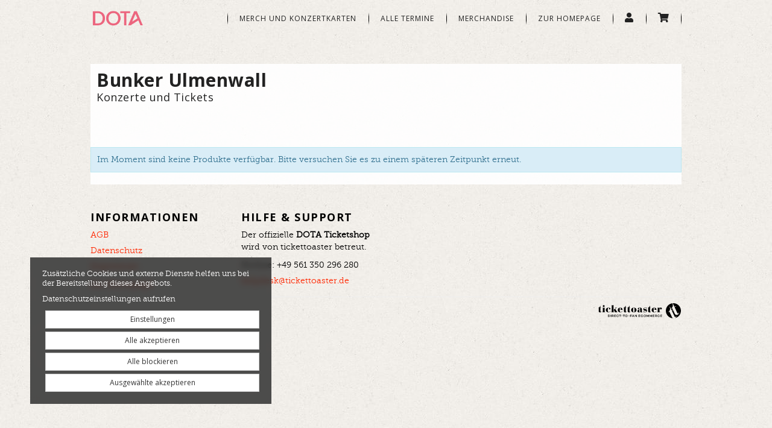

--- FILE ---
content_type: text/html; charset=utf-8
request_url: https://tickets.kleingeldprinzessin.de/orte/bunker-ulmenwall
body_size: 14317
content:
<!DOCTYPE html>
<html lang="de"><head><meta content="IE=edge" http-equiv="X-UA-Compatible" /><meta charset="utf-8" />        <title>Bunker Ulmenwall</title>
        <meta name="publisher"     content="DOTA / Kleingeldprinzessin" />
        <meta name="description"   content="" />
        <meta name="keywords"      content="DOTA, Tickets, Kleingeldprinzessin" />
        <meta property="og:title"  content="Bunker Ulmenwall" />
        <meta property="og:description"  content="" />
        <meta property="og:url"  content="https://tickets.kleingeldprinzessin.de/orte/bunker-ulmenwall" />
        <meta property="og:image"  content="" />
        <meta name="distribution"  content="global" />
        <meta name="language"      content="de-DE" />
        <meta name="copyright"     content="2026" />
        <meta name="google"        content="notranslate" />
        <meta name="revisit-after" content="2 days" />
        <meta name="viewport"      content="width=device-width, initial-scale=1.0" />
<script>
!function(f,b,e,v,n,t,s)
{if(f.fbq)return;n=f.fbq=function(){n.callMethod?
n.callMethod.apply(n,arguments):n.queue.push(arguments)};
if(!f._fbq)f._fbq=n;n.push=n;n.loaded=!0;n.version='2.0';
n.queue=[];t=b.createElement(e);t.async=!0;
t.src=v;s=b.getElementsByTagName(e)[0];
s.parentNode.insertBefore(t,s)}(window, document,'script',
'https://connect.facebook.net/en_US/fbevents.js');
fbq('init', '2348526115490065');
fbq('track', 'PageView');
</script><meta name="csrf-param" content="authenticity_token" />
<meta name="csrf-token" content="aJ57EY47EpDI3xPEYhyUiD_eyjFy8-gzAYxdLXzy2LsfhxaCbcy5e9LqI62qf9fWvA9xH8TfehKPV2hKFvz_9g" /><link rel="stylesheet" href="/assets/toaster_frontend/application-3158d30bcdc71b1b7b3f9bdcbe909f4c7f2793e7efb693cb5f93ad2716c5a396.css" /><link rel="stylesheet" href="/uploads/kleingeldprinzessin/skin/stylesheet_file/4/skin-kleingeldprinzessin-4-1751369898(2).css" /><link rel="canonical" href="https://tickets.kleingeldprinzessin.de/orte/bunker-ulmenwall" /><meta content="width=device-width, initial-scale=1, maximum-scale=5" name="viewport" /><script>if (!(window.top === window)) {
  var node = document.querySelector('html');
  var attrs = node.className.trim().split(/\s+/);
  attrs.push('tt-embedded-mode');
  node.className = attrs.join(' ');
}</script></head><body class="locations-show location-19" data-currency-symbol="€" data-currency-width="1" data-locale="de" data-served-at="2026-02-01T10:49:44Z" id="context-locations">                <header id="header">
          <div class="toaster-header-container">
          	
          	        <!-- navbar-placeholder to maintain page flow on affix -->
        <div class="navbar">
          <nav class="navbar navbar-inverse">
            <div class="container">
              <div class="navbar-header">
                <button type="button" class="navbar-toggle collapsed" data-toggle="collapse" data-target="#toaster-mainnav" aria-expanded="false">
                  <span class="sr-only">Toggle navigation</span>
                  <span class="icon-bar"></span>
                  <span class="icon-bar"></span>
                  <span class="icon-bar"></span>
                </button>
                <a class="navbar-brand" href="/" title="Zur Startseite von Kleingeldprinzessin Ticketshop" style="background-image: url(/uploads/kleingeldprinzessin/skin/asset/file/75/Logo_Dota2025.png);">&nbsp;</a>
                <form action="/suche" method="get" class="hidden">
                  <div class="input-group search-bar-mobile">
                    <input class="form-control" name="q" placeholder="Suche nach Künstlern, Veranstaltungen oder Städten..." type="search" />
                    <div class="input-group-btn">
                      <button class="btn btn-default" type="submit" tabindex="-1"><i class="fa fa-search"></i></button>
                    </div>
                  </div>
                </form>
              </div>
              <div class="collapse navbar-collapse" id="toaster-mainnav">
                <div class="nav-wrapper clearfix">
                  <ul class="nav navbar-nav navbar-right cart-info">
                  	<li><a href="/produkte">Merch und Konzertkarten</a></li>
                    <li><a href="/tickets">Alle Termine</a></li>
                    <li><a href="/merch">Merchandise</a></li>
                    <li><a href="http://www.kleingeldprinzessin.de">Zur Homepage</a></li>  
                    <li><a href="/dashboard" title="Mein Kundenkonto" aria-label="Mein Kundenkonto "><i class="fa fa-user"></i></a></li>
                    <li><a href="/cart" title="Mein Warenkorb" aria-label="Mein Warenkorb "><i class="fa fa-shopping-cart"></i> <span class="cart-count badge"></span> <span class="countdown-wrapper text-center small"><i class="fa fa-clock-o"></i> <span class="cart-countdown"></span></a></li>
                  </ul>
                </div>
              </div>
            </div>
          </nav>
        </div>
          </div>
        </header>

<header class="nav-header">
    <div class="container">
        <ul class="list-inline pull-right">
          <li>
          </li>
          <li>
          
          </li>
          <li>
            
            
              </a>
            
          </li>
          <li class="last">
            <a href="#menu" id="toggle" data-toggle="collapse" class="collapsed" aria-label="Menü anzeigen "><span></span></a>
          </li>
        </ul>
  
    </div>
</header>
          <section id="main">
            <div class="container toaster-countdown">
              <div class="alert alert-success countdown-wrapper hidden"><span class="media-middle"><div class="contentr-show contentr-area" data-contentr-area-name="your_tickets_are_reserved_html" id="area-your_tickets_are_reserved_html"></div>Der <a href="/cart">Warenkorb</a> ist noch &nbsp;<strong><span class="upline"><span class="cart-countdown"></span>&nbsp;Minuten</span></strong>&nbsp;exklusiv reserviert.</span><a class="btn btn-xs btn-checkout pull-right" href="/cart">Bestellung jetzt abschließen</a></div>
            </div>
            <div class="container toaster-main-wrapper">
              <div class="toaster-main-container">
                <div class="cdp">
    <div class="row">
      <div class="col-md-8 col-sm-12">
        <div class="head">
          <div class="row">
            
            <div class="col-xs-12">
              <h1>
                Bunker Ulmenwall
                <small>
                  Konzerte und Tickets
                </small>
              </h1>
              <div class="social"></div>
            </div>
            <div class="col-md-8 col-sm-6">
              
            </div>
          </div>
        </div>
      </div>
    </div>
<div class="row"><div class="flex-height"><div class="col-sm-8 shady"><div class="tabs"><div class="upline"></div><div class="listing-before"><div class="contentr-show contentr-area" data-contentr-area-name="above_product_listing" id="area-above_product_listing"></div><div class="contentr-show contentr-area" data-contentr-area-name="location_global_above_product_listing" id="area-location_global_above_product_listing"></div></div><div class="alert alert-info">Im Moment sind keine Produkte verfügbar. Bitte versuchen Sie es zu einem späteren Zeitpunkt erneut.</div><div class="listing-after"><div class="contentr-show contentr-area" data-contentr-area-name="location_global_below_product_listing" id="area-location_global_below_product_listing"></div><div class="contentr-show contentr-area" data-contentr-area-name="below_product_listing" id="area-below_product_listing"></div></div></div><div class="contentr-show contentr-area" data-contentr-area-name="location_content_specific_1" id="area-location_content_specific_1"></div><div class="contentr-show contentr-area" data-contentr-area-name="location_content" id="area-location_content"></div><div class="contentr-show contentr-area" data-contentr-area-name="location_content_specific_2" id="area-location_content_specific_2"></div></div></div></div></div>
              </div>
            </div>
          </section>
                <footer id="footer">
          <div class="container toaster-footer-wrapper">
            <div class="toaster-footer-container">
              <div class="contentr-show contentr-area" data-contentr-area-name="footer_area" id="area-footer_area"><div class="paragraph" data-id="2" id="paragraph_2"><div class="actual_content"><div class="row"><div class="col-sm-6 col-md-3"><div class="contentr-show contentr-area" data-contentr-area-name="footer_area-multicol-2-1" id="area-footer_area-multicol-2-1"><div class="paragraph" data-id="4" id="paragraph_4"><div class="actual_content"><h2 style="font-size: 2.565ex; margin: 10px 0" class="upline">Informationen</h2>
<p>
	<a style="display: inline-block; margin-bottom: 6px" href="/agb">AGB</a><br/>
    <a style="display: inline-block; margin-bottom: 6px" href="/datenschutz">Datenschutz</a><br/>
    <a href="/impressum">Impressum</a>
</p>
<p>
	<a href="http://www.kleingeldprinzessin.de">zur Homepage</a>
</p>
	</div></div></div></div><div class="col-sm-6 col-md-3"><div class="contentr-show contentr-area" data-contentr-area-name="footer_area-multicol-2-2" id="area-footer_area-multicol-2-2"><div class="paragraph" data-id="5" id="paragraph_5"><div class="actual_content"><h2 style="font-size: 2.557ex; margin: 10px 0" class="upline">Hilfe & Support</h2>
<p>
	Der offizielle <b>DOTA Ticketshop</b> wird von tickettoaster betreut.
</p>
<p>
	Hotline: +49 561 350 296 280<br/>
	<a style="display: inline-block; margin-top: 6px" href="mailto:helpdesk@tickettoaster.de">helpdesk@tickettoaster.de</a>
</p>
	</div></div></div></div></div></div></div></div>
              <hr/>
              <p class="small pull-right"><a href="http://www.tickettoaster.de" alt="powered by tickettoaster" title="powered by tickettoaster" aria-label="zur tickettoaster-Webseite "><img src="/uploads/kleingeldprinzessin/skin/asset/file/73/tt_powered_by.svg" alt="tickettoaster logo" title="powered by tickettoaster"/></a></p>
            </div>
          </div>
        </footer>
        
<script>
  (function(i,s,o,g,r,a,m){i['GoogleAnalyticsObject']=r;i[r]=i[r]||function(){
  (i[r].q=i[r].q||[]).push(arguments)},i[r].l=1*new Date();a=s.createElement(o),
  m=s.getElementsByTagName(o)[0];a.async=1;a.src=g;m.parentNode.insertBefore(a,m)
  })(window,document,'script','https://www.google-analytics.com/analytics.js','ga');

  ga('create', 'UA-72652951-10', 'auto');
  ga('send', 'pageview');

</script>
<div class="cookies-eu" id="cookiemodal"><div class="cookie-notice"><div><p>Zusätzliche Cookies und externe Dienste helfen uns bei der Bereitstellung dieses Angebots.</p><p><a class="privacy-cta" href="/datenschutz">Datenschutzeinstellungen aufrufen</a></p></div></div><form class="code-consent center-block" onsubmit="codeConsentForm.submit(event)" style="display: none;"><div class="scroll-container"><h2 class="cookie-consent-header h-size-5"><a class="pull-right close-btn" href="#" onclick="codeConsentForm.toggleModalForm()" role="button" type="button">×</a>Datenschutzeinstellungen</h2><input name="shop_privacy_version" type="hidden" value="" /><p>Zusätzliche Cookies und externe Dienste helfen uns bei der Bereitstellung dieses Angebots.</p><p>Kategorien und Dienste/Cookies ohne Haken werden nicht verwendet. Dadurch kann es zu Einschränkungen kommen.</p><p><a class="privacy-cta" href="/datenschutz">Datenschutzeinstellungen aufrufen</a></p><div class="categories"><fieldset class="category"><div class="checkbox"><label><input checked="" disabled="" name="skin_code_cat_essential" onchange=" codeConsentForm.toggleCategory(event)" type="checkbox" value="essential" />Essentiell</label></div><fieldset class="codes"></fieldset></fieldset><fieldset class="category"><div class="checkbox"><label><input name="skin_code_cat_tracking" onchange=" codeConsentForm.toggleCategory(event)" type="checkbox" value="tracking" />Tracking</label></div><fieldset class="codes"><div class="checkbox"><label><input name="skin_code_id_90" onclick="codeConsentForm.toggleCode(event);" type="checkbox" value="90" /><p>view content, add to cart</p></label></div><div class="checkbox"><label><input name="skin_code_id_91" onclick="codeConsentForm.toggleCode(event);" type="checkbox" value="91" /><p>initiate checkout, purchase</p></label></div></fieldset></fieldset></div></div></form><fieldset class="cookie-ctas"><button class="btn btn-default btn-block btn-sm accept-selected" onclick="codeConsentForm.toggleModalForm();" type="button">Einstellungen</button><button class="btn btn-default btn-block btn-sm accept-all" onclick="codeConsentForm.toggleModalForm(); codeConsentForm.acceptAll(event); codeConsentForm.submit(event); window.location.reload();" type="submit">Alle akzeptieren</button> <button class="btn btn-default btn-block btn-sm reject-all" onclick="codeConsentForm.toggleModalForm(); codeConsentForm.rejectAll(event); codeConsentForm.submit(); window.location.reload();" type="submit">Alle blockieren</button> <button class="btn btn-default btn-block btn-sm accept-selected" onclick="codeConsentForm.toggleModalForm(); codeConsentForm.submit(event); window.location.reload();" type="submit">Ausgewählte akzeptieren</button></fieldset></div><div id="global-alerts" style="position: fixed; top: 0; left: 0; right: 0; min-height: 95px; background-color: red; opacity: 0.8; color: white; font-size: 18px; padding: 10px 10px 10px 90px; overflow:hidden; z-index: 1500; text-align: center; display: none"><div id="session-not-working" style="display: none"><p>Leider scheint Ihr Browser keine Cookies zu akzeptieren.</p><p>Um den Shop nutzen zu können, müssen Sie bitte Cookies von dieser Seite akzeptieren.</p><p><a class="btn btn-default" href="/orte/bunker-ulmenwall" target="_blank"><i class="fa fa-refresh">Seite neu laden</i></a></p></div></div><div data-use-javascript="app/helpers/shop/application_helper.rb" data-js-params="{&quot;n&quot;:0,&quot;s&quot;:0,&quot;expire_path&quot;:&quot;/cart/expired&quot;,&quot;g8_active&quot;:false}"></div><script src="/assets/toaster_frontend/application-c3a6735fb3e0001bf7bb2736c77cdca7a2a08d4da7ef52b2cacb761143f0ba4a.js"></script></body></html>

--- FILE ---
content_type: text/css
request_url: https://tickets.kleingeldprinzessin.de/uploads/kleingeldprinzessin/skin/stylesheet_file/4/skin-kleingeldprinzessin-4-1751369898(2).css
body_size: 204623
content:
@import"https://fonts.googleapis.com/css?family=Open+Sans:300,400,700";@font-face{font-family:"mslab";src:url("/uploads/kleingeldprinzessin/skin/asset/file/70/mslab-1489668594.eot");src:url("/uploads/kleingeldprinzessin/skin/asset/file/70/mslab-1489668594.eot#iefix") format("embedded-opentype"),url("/uploads/kleingeldprinzessin/skin/asset/file/67/mslab-1489668594.woff2") format("woff2"),url("/uploads/kleingeldprinzessin/skin/asset/file/68/mslab-1489668594.woff") format("woff"),url("/uploads/kleingeldprinzessin/skin/asset/file/69/mslab-1489668594.ttf") format("truetype")}/*!
 * Bootstrap v3.3.6 (http://getbootstrap.com)
 * Copyright 2011-2015 Twitter, Inc.
 * Licensed under MIT (https://github.com/twbs/bootstrap/blob/master/LICENSE)
 *//*! normalize.css v3.0.3 | MIT License | github.com/necolas/normalize.css */html{font-family:sans-serif;-ms-text-size-adjust:100%;-webkit-text-size-adjust:100%}body{margin:0}article,aside,details,figcaption,figure,footer,header,hgroup,main,menu,nav,section,summary{display:block}audio,canvas,progress,video{display:inline-block;vertical-align:baseline}audio:not([controls]){display:none;height:0}[hidden],template{display:none}a{background-color:rgba(0,0,0,0)}a:active,a:hover{outline:0}abbr[title]{border-bottom:1px dotted}b,strong{font-weight:bold}dfn{font-style:italic}h1{font-size:2em;margin:.67em 0}mark{background:#ff0;color:#000}small{font-size:80%}sub,sup{font-size:75%;line-height:0;position:relative;vertical-align:baseline}sup{top:-0.5em}sub{bottom:-0.25em}img{border:0}svg:not(:root){overflow:hidden}figure{margin:1em 40px}hr{box-sizing:content-box;height:0}pre{overflow:auto}code,kbd,pre,samp{font-family:monospace,monospace;font-size:1em}button,input,optgroup,select,textarea{color:inherit;font:inherit;margin:0}button{overflow:visible}button,select{text-transform:none}button,html input[type=button],input[type=reset],input[type=submit]{-webkit-appearance:button;cursor:pointer}button[disabled],html input[disabled]{cursor:default}button::-moz-focus-inner,input::-moz-focus-inner{border:0;padding:0}input{line-height:normal}input[type=checkbox],input[type=radio]{box-sizing:border-box;padding:0}input[type=number]::-webkit-inner-spin-button,input[type=number]::-webkit-outer-spin-button{height:auto}input[type=search]{-webkit-appearance:textfield;box-sizing:content-box}input[type=search]::-webkit-search-cancel-button,input[type=search]::-webkit-search-decoration{-webkit-appearance:none}fieldset{border:1px solid silver;margin:0 2px;padding:.35em .625em .75em}legend{border:0;padding:0}textarea{overflow:auto}optgroup{font-weight:bold}table{border-collapse:collapse;border-spacing:0}td,th{padding:0}/*! Source: https://github.com/h5bp/html5-boilerplate/blob/master/src/css/main.css */@media print{*,*:before,*:after{background:rgba(0,0,0,0) !important;color:#000 !important;box-shadow:none !important;text-shadow:none !important}a,a:visited{text-decoration:underline}a[href]:after{content:" (" attr(href) ")"}abbr[title]:after{content:" (" attr(title) ")"}a[href^="#"]:after,a[href^="javascript:"]:after{content:""}pre,blockquote{border:1px solid #999;page-break-inside:avoid}thead{display:table-header-group}tr,img{page-break-inside:avoid}img{max-width:100% !important}p,h2,h3{orphans:3;widows:3}h2,h3{page-break-after:avoid}.navbar{display:none}.btn>.caret,.dropup>.btn>.caret{border-top-color:#000 !important}.label{border:1px solid #000}.table{border-collapse:collapse !important}.table td,.table th{background-color:#fff !important}.table-bordered th,.table-bordered td{border:1px solid #ddd !important}}@font-face{font-family:"Glyphicons Halflings";src:url("../fonts/bootstrap/glyphicons-halflings-regular.eot");src:url("../fonts/bootstrap/glyphicons-halflings-regular.eot?#iefix") format("embedded-opentype"),url("../fonts/bootstrap/glyphicons-halflings-regular.woff2") format("woff2"),url("../fonts/bootstrap/glyphicons-halflings-regular.woff") format("woff"),url("../fonts/bootstrap/glyphicons-halflings-regular.ttf") format("truetype"),url("../fonts/bootstrap/glyphicons-halflings-regular.svg#glyphicons_halflingsregular") format("svg")}.glyphicon{position:relative;top:1px;display:inline-block;font-family:"Glyphicons Halflings";font-style:normal;font-weight:normal;line-height:1;-webkit-font-smoothing:antialiased;-moz-osx-font-smoothing:grayscale}.glyphicon-asterisk:before{content:"*"}.glyphicon-plus:before{content:"+"}.glyphicon-euro:before,.glyphicon-eur:before{content:"€"}.glyphicon-minus:before{content:"−"}.glyphicon-cloud:before{content:"☁"}.glyphicon-envelope:before{content:"✉"}.glyphicon-pencil:before{content:"✏"}.glyphicon-glass:before{content:""}.glyphicon-music:before{content:""}.glyphicon-search:before{content:""}.glyphicon-heart:before{content:""}.glyphicon-star:before{content:""}.glyphicon-star-empty:before{content:""}.glyphicon-user:before{content:""}.glyphicon-film:before{content:""}.glyphicon-th-large:before{content:""}.glyphicon-th:before{content:""}.glyphicon-th-list:before{content:""}.glyphicon-ok:before{content:""}.glyphicon-remove:before{content:""}.glyphicon-zoom-in:before{content:""}.glyphicon-zoom-out:before{content:""}.glyphicon-off:before{content:""}.glyphicon-signal:before{content:""}.glyphicon-cog:before{content:""}.glyphicon-trash:before{content:""}.glyphicon-home:before{content:""}.glyphicon-file:before{content:""}.glyphicon-time:before{content:""}.glyphicon-road:before{content:""}.glyphicon-download-alt:before{content:""}.glyphicon-download:before{content:""}.glyphicon-upload:before{content:""}.glyphicon-inbox:before{content:""}.glyphicon-play-circle:before{content:""}.glyphicon-repeat:before{content:""}.glyphicon-refresh:before{content:""}.glyphicon-list-alt:before{content:""}.glyphicon-lock:before{content:""}.glyphicon-flag:before{content:""}.glyphicon-headphones:before{content:""}.glyphicon-volume-off:before{content:""}.glyphicon-volume-down:before{content:""}.glyphicon-volume-up:before{content:""}.glyphicon-qrcode:before{content:""}.glyphicon-barcode:before{content:""}.glyphicon-tag:before{content:""}.glyphicon-tags:before{content:""}.glyphicon-book:before{content:""}.glyphicon-bookmark:before{content:""}.glyphicon-print:before{content:""}.glyphicon-camera:before{content:""}.glyphicon-font:before{content:""}.glyphicon-bold:before{content:""}.glyphicon-italic:before{content:""}.glyphicon-text-height:before{content:""}.glyphicon-text-width:before{content:""}.glyphicon-align-left:before{content:""}.glyphicon-align-center:before{content:""}.glyphicon-align-right:before{content:""}.glyphicon-align-justify:before{content:""}.glyphicon-list:before{content:""}.glyphicon-indent-left:before{content:""}.glyphicon-indent-right:before{content:""}.glyphicon-facetime-video:before{content:""}.glyphicon-picture:before{content:""}.glyphicon-map-marker:before{content:""}.glyphicon-adjust:before{content:""}.glyphicon-tint:before{content:""}.glyphicon-edit:before{content:""}.glyphicon-share:before{content:""}.glyphicon-check:before{content:""}.glyphicon-move:before{content:""}.glyphicon-step-backward:before{content:""}.glyphicon-fast-backward:before{content:""}.glyphicon-backward:before{content:""}.glyphicon-play:before{content:""}.glyphicon-pause:before{content:""}.glyphicon-stop:before{content:""}.glyphicon-forward:before{content:""}.glyphicon-fast-forward:before{content:""}.glyphicon-step-forward:before{content:""}.glyphicon-eject:before{content:""}.glyphicon-chevron-left:before{content:""}.glyphicon-chevron-right:before{content:""}.glyphicon-plus-sign:before{content:""}.glyphicon-minus-sign:before{content:""}.glyphicon-remove-sign:before{content:""}.glyphicon-ok-sign:before{content:""}.glyphicon-question-sign:before{content:""}.glyphicon-info-sign:before{content:""}.glyphicon-screenshot:before{content:""}.glyphicon-remove-circle:before{content:""}.glyphicon-ok-circle:before{content:""}.glyphicon-ban-circle:before{content:""}.glyphicon-arrow-left:before{content:""}.glyphicon-arrow-right:before{content:""}.glyphicon-arrow-up:before{content:""}.glyphicon-arrow-down:before{content:""}.glyphicon-share-alt:before{content:""}.glyphicon-resize-full:before{content:""}.glyphicon-resize-small:before{content:""}.glyphicon-exclamation-sign:before{content:""}.glyphicon-gift:before{content:""}.glyphicon-leaf:before{content:""}.glyphicon-fire:before{content:""}.glyphicon-eye-open:before{content:""}.glyphicon-eye-close:before{content:""}.glyphicon-warning-sign:before{content:""}.glyphicon-plane:before{content:""}.glyphicon-calendar:before{content:""}.glyphicon-random:before{content:""}.glyphicon-comment:before{content:""}.glyphicon-magnet:before{content:""}.glyphicon-chevron-up:before{content:""}.glyphicon-chevron-down:before{content:""}.glyphicon-retweet:before{content:""}.glyphicon-shopping-cart:before{content:""}.glyphicon-folder-close:before{content:""}.glyphicon-folder-open:before{content:""}.glyphicon-resize-vertical:before{content:""}.glyphicon-resize-horizontal:before{content:""}.glyphicon-hdd:before{content:""}.glyphicon-bullhorn:before{content:""}.glyphicon-bell:before{content:""}.glyphicon-certificate:before{content:""}.glyphicon-thumbs-up:before{content:""}.glyphicon-thumbs-down:before{content:""}.glyphicon-hand-right:before{content:""}.glyphicon-hand-left:before{content:""}.glyphicon-hand-up:before{content:""}.glyphicon-hand-down:before{content:""}.glyphicon-circle-arrow-right:before{content:""}.glyphicon-circle-arrow-left:before{content:""}.glyphicon-circle-arrow-up:before{content:""}.glyphicon-circle-arrow-down:before{content:""}.glyphicon-globe:before{content:""}.glyphicon-wrench:before{content:""}.glyphicon-tasks:before{content:""}.glyphicon-filter:before{content:""}.glyphicon-briefcase:before{content:""}.glyphicon-fullscreen:before{content:""}.glyphicon-dashboard:before{content:""}.glyphicon-paperclip:before{content:""}.glyphicon-heart-empty:before{content:""}.glyphicon-link:before{content:""}.glyphicon-phone:before{content:""}.glyphicon-pushpin:before{content:""}.glyphicon-usd:before{content:""}.glyphicon-gbp:before{content:""}.glyphicon-sort:before{content:""}.glyphicon-sort-by-alphabet:before{content:""}.glyphicon-sort-by-alphabet-alt:before{content:""}.glyphicon-sort-by-order:before{content:""}.glyphicon-sort-by-order-alt:before{content:""}.glyphicon-sort-by-attributes:before{content:""}.glyphicon-sort-by-attributes-alt:before{content:""}.glyphicon-unchecked:before{content:""}.glyphicon-expand:before{content:""}.glyphicon-collapse-down:before{content:""}.glyphicon-collapse-up:before{content:""}.glyphicon-log-in:before{content:""}.glyphicon-flash:before{content:""}.glyphicon-log-out:before{content:""}.glyphicon-new-window:before{content:""}.glyphicon-record:before{content:""}.glyphicon-save:before{content:""}.glyphicon-open:before{content:""}.glyphicon-saved:before{content:""}.glyphicon-import:before{content:""}.glyphicon-export:before{content:""}.glyphicon-send:before{content:""}.glyphicon-floppy-disk:before{content:""}.glyphicon-floppy-saved:before{content:""}.glyphicon-floppy-remove:before{content:""}.glyphicon-floppy-save:before{content:""}.glyphicon-floppy-open:before{content:""}.glyphicon-credit-card:before{content:""}.glyphicon-transfer:before{content:""}.glyphicon-cutlery:before{content:""}.glyphicon-header:before{content:""}.glyphicon-compressed:before{content:""}.glyphicon-earphone:before{content:""}.glyphicon-phone-alt:before{content:""}.glyphicon-tower:before{content:""}.glyphicon-stats:before{content:""}.glyphicon-sd-video:before{content:""}.glyphicon-hd-video:before{content:""}.glyphicon-subtitles:before{content:""}.glyphicon-sound-stereo:before{content:""}.glyphicon-sound-dolby:before{content:""}.glyphicon-sound-5-1:before{content:""}.glyphicon-sound-6-1:before{content:""}.glyphicon-sound-7-1:before{content:""}.glyphicon-copyright-mark:before{content:""}.glyphicon-registration-mark:before{content:""}.glyphicon-cloud-download:before{content:""}.glyphicon-cloud-upload:before{content:""}.glyphicon-tree-conifer:before{content:""}.glyphicon-tree-deciduous:before{content:""}.glyphicon-cd:before{content:""}.glyphicon-save-file:before{content:""}.glyphicon-open-file:before{content:""}.glyphicon-level-up:before{content:""}.glyphicon-copy:before{content:""}.glyphicon-paste:before{content:""}.glyphicon-alert:before{content:""}.glyphicon-equalizer:before{content:""}.glyphicon-king:before{content:""}.glyphicon-queen:before{content:""}.glyphicon-pawn:before{content:""}.glyphicon-bishop:before{content:""}.glyphicon-knight:before{content:""}.glyphicon-baby-formula:before{content:""}.glyphicon-tent:before{content:"⛺"}.glyphicon-blackboard:before{content:""}.glyphicon-bed:before{content:""}.glyphicon-apple:before{content:""}.glyphicon-erase:before{content:""}.glyphicon-hourglass:before{content:"⌛"}.glyphicon-lamp:before{content:""}.glyphicon-duplicate:before{content:""}.glyphicon-piggy-bank:before{content:""}.glyphicon-scissors:before{content:""}.glyphicon-bitcoin:before{content:""}.glyphicon-btc:before{content:""}.glyphicon-xbt:before{content:""}.glyphicon-yen:before{content:"¥"}.glyphicon-jpy:before{content:"¥"}.glyphicon-ruble:before{content:"₽"}.glyphicon-rub:before{content:"₽"}.glyphicon-scale:before{content:""}.glyphicon-ice-lolly:before{content:""}.glyphicon-ice-lolly-tasted:before{content:""}.glyphicon-education:before{content:""}.glyphicon-option-horizontal:before{content:""}.glyphicon-option-vertical:before{content:""}.glyphicon-menu-hamburger:before{content:""}.glyphicon-modal-window:before{content:""}.glyphicon-oil:before{content:""}.glyphicon-grain:before{content:""}.glyphicon-sunglasses:before{content:""}.glyphicon-text-size:before{content:""}.glyphicon-text-color:before{content:""}.glyphicon-text-background:before{content:""}.glyphicon-object-align-top:before{content:""}.glyphicon-object-align-bottom:before{content:""}.glyphicon-object-align-horizontal:before{content:""}.glyphicon-object-align-left:before{content:""}.glyphicon-object-align-vertical:before{content:""}.glyphicon-object-align-right:before{content:""}.glyphicon-triangle-right:before{content:""}.glyphicon-triangle-left:before{content:""}.glyphicon-triangle-bottom:before{content:""}.glyphicon-triangle-top:before{content:""}.glyphicon-console:before{content:""}.glyphicon-superscript:before{content:""}.glyphicon-subscript:before{content:""}.glyphicon-menu-left:before{content:""}.glyphicon-menu-right:before{content:""}.glyphicon-menu-down:before{content:""}.glyphicon-menu-up:before{content:""}*{-webkit-box-sizing:border-box;-moz-box-sizing:border-box;box-sizing:border-box}*:before,*:after{-webkit-box-sizing:border-box;-moz-box-sizing:border-box;box-sizing:border-box}html{font-size:10px;-webkit-tap-highlight-color:rgba(0,0,0,0)}body{font-family:mslab,Helvetica,"Helvetica Neue",sans-serif;font-size:14px;line-height:1.428571429;color:#333;background-color:#fff}input,button,select,textarea{font-family:inherit;font-size:inherit;line-height:inherit}a{color:#ff2600;text-decoration:none}a:hover,a:focus{color:rgb(204,30.4,0);text-decoration:underline}a:focus{outline:thin dotted;outline:5px auto -webkit-focus-ring-color;outline-offset:-2px}figure{margin:0}img{vertical-align:middle}.img-responsive,.froala-wrapper img,.contentr-wysiwyg img{display:block;max-width:100%;height:auto}.img-rounded{border-radius:0px}.img-thumbnail{padding:8px;line-height:1.428571429;background-color:#fff;border:1px solid #ddd;border-radius:0px;-webkit-transition:all .2s ease-in-out;-o-transition:all .2s ease-in-out;transition:all .2s ease-in-out;display:inline-block;max-width:100%;height:auto}.img-circle{border-radius:50%}hr{margin-top:20px;margin-bottom:20px;border:0;border-top:1px solid hsl(0,0%,93.5%)}.sr-only{position:absolute;width:1px;height:1px;margin:-1px;padding:0;overflow:hidden;clip:rect(0, 0, 0, 0);border:0}.sr-only-focusable:active,.sr-only-focusable:focus{position:static;width:auto;height:auto;margin:0;overflow:visible;clip:auto}[role=button]{cursor:pointer}h1,h2,h3,h4,h5,h6,.h1,.h2,.h3,.h4,.h5,.h6{font-family:inherit;font-weight:500;line-height:1.1;color:inherit}h1 small,h1 .small,h2 small,h2 .small,h3 small,h3 .small,h4 small,h4 .small,h5 small,h5 .small,h6 small,h6 .small,.h1 small,.h1 .small,.h2 small,.h2 .small,.h3 small,.h3 .small,.h4 small,.h4 .small,.h5 small,.h5 .small,.h6 small,.h6 .small{font-weight:normal;line-height:1;color:#222}h1,.h1,h2,.h2,h3,.h3{margin-top:20px;margin-bottom:10px}h1 small,h1 .small,.h1 small,.h1 .small,h2 small,h2 .small,.h2 small,.h2 .small,h3 small,h3 .small,.h3 small,.h3 .small{font-size:65%}h4,.h4,h5,.h5,h6,.h6{margin-top:10px;margin-bottom:10px}h4 small,h4 .small,.h4 small,.h4 .small,h5 small,h5 .small,.h5 small,.h5 .small,h6 small,h6 .small,.h6 small,.h6 .small{font-size:75%}h1,.h1{font-size:30px}h2,.h2{font-size:30px}h3,.h3{font-size:24px}h4,.h4{font-size:22px}h5,.h5{font-size:18px}h6,.h6{font-size:14px}p{margin:0 0 10px}.lead{margin-bottom:20px;font-size:16px;font-weight:300;line-height:1.4}@media(min-width: 768px){.lead{font-size:21px}}small,.small{font-size:85%}mark,.mark{background-color:#fcf8e3;padding:.2em}.text-left{text-align:left}.text-right{text-align:right}.text-center,.products-table-listing .tabulatr-outer-wrapper .tabulatr-paginator-wrapper div.pagination,.tabulatr-paginator-wrapper div.pagination{text-align:center}.text-justify{text-align:justify}.text-nowrap{white-space:nowrap}.text-lowercase{text-transform:lowercase}.text-uppercase,.initialism{text-transform:uppercase}.text-capitalize{text-transform:capitalize}.text-muted,.cart-listing>thead>tr>th,.tickets-listing>thead>tr>th,.variants-listing>thead>tr>th{color:#3c3c3c}.text-primary{color:#222}a.text-primary:hover,a.text-primary:focus{color:rgb(8.5,8.5,8.5)}.text-success{color:#3c763d}a.text-success:hover,a.text-success:focus{color:rgb(42.808988764,84.191011236,43.5224719101)}.text-info{color:#31708f}a.text-info:hover,a.text-info:focus{color:rgb(35.984375,82.25,105.015625)}.text-warning{color:#8a6d3b}a.text-warning:hover,a.text-warning:focus{color:rgb(102.2741116751,80.7817258883,43.7258883249)}.text-danger{color:#c34a6c}a.text-danger:hover,a.text-danger:focus{color:rgb(163.7261410788,54.2738589212,85.0290456432)}.bg-primary{color:#fff}.bg-primary{background-color:#222}a.bg-primary:hover,a.bg-primary:focus{background-color:rgb(8.5,8.5,8.5)}.bg-success{background-color:#dff0d8}a.bg-success:hover,a.bg-success:focus{background-color:hsl(102.5,44.4444444444%,79.4117647059%)}.bg-info{background-color:#d9edf7}a.bg-info:hover,a.bg-info:focus{background-color:hsl(200,65.2173913043%,80.9803921569%)}.bg-warning{background-color:#fcf8e3}a.bg-warning:hover,a.bg-warning:focus{background-color:hsl(50.4,80.6451612903%,83.9215686275%)}.bg-danger{background-color:#f2dede}a.bg-danger:hover,a.bg-danger:focus{background-color:hsl(0,43.4782608696%,80.9803921569%)}.page-header{padding-bottom:9px;margin:40px 0 20px;border-bottom:1px solid hsl(0,0%,93.5%)}ul,ol{margin-top:0;margin-bottom:10px}ul ul,ul ol,ol ul,ol ol{margin-bottom:0}.list-unstyled{padding-left:0;list-style:none}.list-inline{padding-left:0;list-style:none;margin-left:-5px}.list-inline>li{display:inline-block;padding-left:5px;padding-right:5px}dl{margin-top:0;margin-bottom:20px}dt,dd{line-height:1.428571429}dt{font-weight:bold}dd{margin-left:0}.dl-horizontal dd:before,.dl-horizontal dd:after{content:" ";display:table}.dl-horizontal dd:after{clear:both}@media(min-width: 768px){.dl-horizontal dt{float:left;width:160px;clear:left;text-align:right;overflow:hidden;text-overflow:ellipsis;white-space:nowrap}.dl-horizontal dd{margin-left:180px}}abbr[title],abbr[data-original-title]{cursor:help;border-bottom:1px dotted hsl(0,0%,46.7%)}.initialism{font-size:90%}blockquote{padding:10px 20px;margin:0 0 20px;font-size:17.5px;border-left:5px solid hsl(0,0%,93.5%)}blockquote p:last-child,blockquote ul:last-child,blockquote ol:last-child{margin-bottom:0}blockquote footer,blockquote small,blockquote .small{display:block;font-size:80%;line-height:1.428571429;color:hsl(0,0%,46.7%)}blockquote footer:before,blockquote small:before,blockquote .small:before{content:"— "}.blockquote-reverse,blockquote.pull-right{padding-right:15px;padding-left:0;border-right:5px solid hsl(0,0%,93.5%);border-left:0;text-align:right}.blockquote-reverse footer:before,.blockquote-reverse small:before,.blockquote-reverse .small:before,blockquote.pull-right footer:before,blockquote.pull-right small:before,blockquote.pull-right .small:before{content:""}.blockquote-reverse footer:after,.blockquote-reverse small:after,.blockquote-reverse .small:after,blockquote.pull-right footer:after,blockquote.pull-right small:after,blockquote.pull-right .small:after{content:" —"}address{margin-bottom:20px;font-style:normal;line-height:1.428571429}code,kbd,pre,samp{font-family:Menlo,Monaco,Consolas,"Courier New",monospace}code{padding:2px 4px;font-size:90%;color:#c7254e;background-color:#f9f2f4;border-radius:0px}kbd{padding:2px 4px;font-size:90%;color:#fff;background-color:#333;border-radius:0px;box-shadow:inset 0 -1px 0 rgba(0,0,0,.25)}kbd kbd{padding:0;font-size:100%;font-weight:bold;box-shadow:none}pre{display:block;padding:9.5px;margin:0 0 10px;font-size:13px;line-height:1.428571429;word-break:break-all;word-wrap:break-word;color:#333;background-color:#f5f5f5;border:1px solid #ccc;border-radius:0px}pre code{padding:0;font-size:inherit;color:inherit;white-space:pre-wrap;background-color:rgba(0,0,0,0);border-radius:0}.pre-scrollable{max-height:340px;overflow-y:scroll}.container{margin-right:auto;margin-left:auto;padding-left:10px;padding-right:10px}.container:before,.container:after{content:" ";display:table}.container:after{clear:both}@media(min-width: 768px){.container{width:740px}}@media(min-width: 992px){.container{width:960px}}@media(min-width: 1200px){.container{width:1000px}}.container-fluid{margin-right:auto;margin-left:auto;padding-left:10px;padding-right:10px}.container-fluid:before,.container-fluid:after{content:" ";display:table}.container-fluid:after{clear:both}.row{margin-left:-10px;margin-right:-10px}.row:before,.row:after{content:" ";display:table}.row:after{clear:both}.col-xs-1,.col-sm-1,.col-md-1,.col-lg-1,.col-xs-2,.col-sm-2,.col-md-2,.col-lg-2,.tabulatr-outer-wrapper.filtered .tabulatr-filter-col,.col-xs-3,.col-sm-3,.col-md-3,.col-lg-3,.col-xs-4,.col-sm-4,.col-md-4,.col-lg-4,.col-xs-5,.col-sm-5,.col-md-5,.col-lg-5,.col-xs-6,.col-sm-6,.col-md-6,.col-lg-6,.col-xs-7,.col-sm-7,.col-md-7,.col-lg-7,.col-xs-8,.tabulatr-outer-wrapper.filtered .tabulatr-table-col,.col-sm-8,.col-md-8,.col-lg-8,.col-xs-9,.col-sm-9,.col-md-9,.col-lg-9,.col-xs-10,.col-sm-10,.col-md-10,.col-lg-10,.col-xs-11,.col-sm-11,.col-md-11,.col-lg-11,.col-xs-12,.tabulatr-outer-wrapper .tabulatr-table-col,.col-sm-12,.col-md-12,.col-lg-12{position:relative;min-height:1px;padding-left:10px;padding-right:10px}.col-xs-1,.col-xs-2,.col-xs-3,.col-xs-4,.tabulatr-outer-wrapper.filtered .tabulatr-filter-col,.col-xs-5,.col-xs-6,.col-xs-7,.col-xs-8,.tabulatr-outer-wrapper.filtered .tabulatr-table-col,.col-xs-9,.col-xs-10,.col-xs-11,.col-xs-12,.tabulatr-outer-wrapper .tabulatr-table-col{float:left}.col-xs-1{width:8.3333333333%}.col-xs-2{width:16.6666666667%}.col-xs-3{width:25%}.col-xs-4,.tabulatr-outer-wrapper.filtered .tabulatr-filter-col{width:33.3333333333%}.col-xs-5{width:41.6666666667%}.col-xs-6{width:50%}.col-xs-7{width:58.3333333333%}.col-xs-8,.tabulatr-outer-wrapper.filtered .tabulatr-table-col{width:66.6666666667%}.col-xs-9{width:75%}.col-xs-10{width:83.3333333333%}.col-xs-11{width:91.6666666667%}.col-xs-12,.tabulatr-outer-wrapper .tabulatr-table-col{width:100%}.col-xs-pull-0{right:auto}.col-xs-pull-1{right:8.3333333333%}.col-xs-pull-2{right:16.6666666667%}.col-xs-pull-3{right:25%}.col-xs-pull-4{right:33.3333333333%}.col-xs-pull-5{right:41.6666666667%}.col-xs-pull-6{right:50%}.col-xs-pull-7{right:58.3333333333%}.col-xs-pull-8{right:66.6666666667%}.col-xs-pull-9{right:75%}.col-xs-pull-10{right:83.3333333333%}.col-xs-pull-11{right:91.6666666667%}.col-xs-pull-12{right:100%}.col-xs-push-0{left:auto}.col-xs-push-1{left:8.3333333333%}.col-xs-push-2{left:16.6666666667%}.col-xs-push-3{left:25%}.col-xs-push-4{left:33.3333333333%}.col-xs-push-5{left:41.6666666667%}.col-xs-push-6{left:50%}.col-xs-push-7{left:58.3333333333%}.col-xs-push-8{left:66.6666666667%}.col-xs-push-9{left:75%}.col-xs-push-10{left:83.3333333333%}.col-xs-push-11{left:91.6666666667%}.col-xs-push-12{left:100%}.col-xs-offset-0{margin-left:0%}.col-xs-offset-1{margin-left:8.3333333333%}.col-xs-offset-2{margin-left:16.6666666667%}.col-xs-offset-3{margin-left:25%}.col-xs-offset-4{margin-left:33.3333333333%}.col-xs-offset-5{margin-left:41.6666666667%}.col-xs-offset-6{margin-left:50%}.col-xs-offset-7{margin-left:58.3333333333%}.col-xs-offset-8{margin-left:66.6666666667%}.col-xs-offset-9{margin-left:75%}.col-xs-offset-10{margin-left:83.3333333333%}.col-xs-offset-11{margin-left:91.6666666667%}.col-xs-offset-12{margin-left:100%}@media(min-width: 768px){.col-sm-1,.col-sm-2,.col-sm-3,.tabulatr-outer-wrapper.filtered .tabulatr-filter-col,.col-sm-4,.col-sm-5,.col-sm-6,.col-sm-7,.col-sm-8,.col-sm-9,.tabulatr-outer-wrapper.filtered .tabulatr-table-col,.col-sm-10,.col-sm-11,.col-sm-12{float:left}.col-sm-1{width:8.3333333333%}.col-sm-2{width:16.6666666667%}.col-sm-3,.tabulatr-outer-wrapper.filtered .tabulatr-filter-col{width:25%}.col-sm-4{width:33.3333333333%}.col-sm-5{width:41.6666666667%}.col-sm-6{width:50%}.col-sm-7{width:58.3333333333%}.col-sm-8{width:66.6666666667%}.col-sm-9,.tabulatr-outer-wrapper.filtered .tabulatr-table-col{width:75%}.col-sm-10{width:83.3333333333%}.col-sm-11{width:91.6666666667%}.col-sm-12{width:100%}.col-sm-pull-0{right:auto}.col-sm-pull-1{right:8.3333333333%}.col-sm-pull-2{right:16.6666666667%}.col-sm-pull-3{right:25%}.col-sm-pull-4{right:33.3333333333%}.col-sm-pull-5{right:41.6666666667%}.col-sm-pull-6{right:50%}.col-sm-pull-7{right:58.3333333333%}.col-sm-pull-8{right:66.6666666667%}.col-sm-pull-9{right:75%}.col-sm-pull-10{right:83.3333333333%}.col-sm-pull-11{right:91.6666666667%}.col-sm-pull-12{right:100%}.col-sm-push-0{left:auto}.col-sm-push-1{left:8.3333333333%}.col-sm-push-2{left:16.6666666667%}.col-sm-push-3{left:25%}.col-sm-push-4{left:33.3333333333%}.col-sm-push-5{left:41.6666666667%}.col-sm-push-6{left:50%}.col-sm-push-7{left:58.3333333333%}.col-sm-push-8{left:66.6666666667%}.col-sm-push-9{left:75%}.col-sm-push-10{left:83.3333333333%}.col-sm-push-11{left:91.6666666667%}.col-sm-push-12{left:100%}.col-sm-offset-0{margin-left:0%}.col-sm-offset-1{margin-left:8.3333333333%}.col-sm-offset-2{margin-left:16.6666666667%}.col-sm-offset-3{margin-left:25%}.col-sm-offset-4{margin-left:33.3333333333%}.col-sm-offset-5{margin-left:41.6666666667%}.col-sm-offset-6{margin-left:50%}.col-sm-offset-7{margin-left:58.3333333333%}.col-sm-offset-8{margin-left:66.6666666667%}.col-sm-offset-9{margin-left:75%}.col-sm-offset-10{margin-left:83.3333333333%}.col-sm-offset-11{margin-left:91.6666666667%}.col-sm-offset-12{margin-left:100%}}@media(min-width: 992px){.col-md-1,.col-md-2,.col-md-3,.col-md-4,.col-md-5,.col-md-6,.col-md-7,.col-md-8,.col-md-9,.col-md-10,.col-md-11,.col-md-12{float:left}.col-md-1{width:8.3333333333%}.col-md-2{width:16.6666666667%}.col-md-3{width:25%}.col-md-4{width:33.3333333333%}.col-md-5{width:41.6666666667%}.col-md-6{width:50%}.col-md-7{width:58.3333333333%}.col-md-8{width:66.6666666667%}.col-md-9{width:75%}.col-md-10{width:83.3333333333%}.col-md-11{width:91.6666666667%}.col-md-12{width:100%}.col-md-pull-0{right:auto}.col-md-pull-1{right:8.3333333333%}.col-md-pull-2{right:16.6666666667%}.col-md-pull-3{right:25%}.col-md-pull-4{right:33.3333333333%}.col-md-pull-5{right:41.6666666667%}.col-md-pull-6{right:50%}.col-md-pull-7{right:58.3333333333%}.col-md-pull-8{right:66.6666666667%}.col-md-pull-9{right:75%}.col-md-pull-10{right:83.3333333333%}.col-md-pull-11{right:91.6666666667%}.col-md-pull-12{right:100%}.col-md-push-0{left:auto}.col-md-push-1{left:8.3333333333%}.col-md-push-2{left:16.6666666667%}.col-md-push-3{left:25%}.col-md-push-4{left:33.3333333333%}.col-md-push-5{left:41.6666666667%}.col-md-push-6{left:50%}.col-md-push-7{left:58.3333333333%}.col-md-push-8{left:66.6666666667%}.col-md-push-9{left:75%}.col-md-push-10{left:83.3333333333%}.col-md-push-11{left:91.6666666667%}.col-md-push-12{left:100%}.col-md-offset-0{margin-left:0%}.col-md-offset-1{margin-left:8.3333333333%}.col-md-offset-2{margin-left:16.6666666667%}.col-md-offset-3{margin-left:25%}.col-md-offset-4{margin-left:33.3333333333%}.col-md-offset-5{margin-left:41.6666666667%}.col-md-offset-6{margin-left:50%}.col-md-offset-7{margin-left:58.3333333333%}.col-md-offset-8{margin-left:66.6666666667%}.col-md-offset-9{margin-left:75%}.col-md-offset-10{margin-left:83.3333333333%}.col-md-offset-11{margin-left:91.6666666667%}.col-md-offset-12{margin-left:100%}}@media(min-width: 1200px){.col-lg-1,.col-lg-2,.tabulatr-outer-wrapper.filtered .tabulatr-filter-col,.col-lg-3,.col-lg-4,.col-lg-5,.col-lg-6,.col-lg-7,.col-lg-8,.col-lg-9,.col-lg-10,.tabulatr-outer-wrapper.filtered .tabulatr-table-col,.col-lg-11,.col-lg-12{float:left}.col-lg-1{width:8.3333333333%}.col-lg-2,.tabulatr-outer-wrapper.filtered .tabulatr-filter-col{width:16.6666666667%}.col-lg-3{width:25%}.col-lg-4{width:33.3333333333%}.col-lg-5{width:41.6666666667%}.col-lg-6{width:50%}.col-lg-7{width:58.3333333333%}.col-lg-8{width:66.6666666667%}.col-lg-9{width:75%}.col-lg-10,.tabulatr-outer-wrapper.filtered .tabulatr-table-col{width:83.3333333333%}.col-lg-11{width:91.6666666667%}.col-lg-12{width:100%}.col-lg-pull-0{right:auto}.col-lg-pull-1{right:8.3333333333%}.col-lg-pull-2{right:16.6666666667%}.col-lg-pull-3{right:25%}.col-lg-pull-4{right:33.3333333333%}.col-lg-pull-5{right:41.6666666667%}.col-lg-pull-6{right:50%}.col-lg-pull-7{right:58.3333333333%}.col-lg-pull-8{right:66.6666666667%}.col-lg-pull-9{right:75%}.col-lg-pull-10{right:83.3333333333%}.col-lg-pull-11{right:91.6666666667%}.col-lg-pull-12{right:100%}.col-lg-push-0{left:auto}.col-lg-push-1{left:8.3333333333%}.col-lg-push-2{left:16.6666666667%}.col-lg-push-3{left:25%}.col-lg-push-4{left:33.3333333333%}.col-lg-push-5{left:41.6666666667%}.col-lg-push-6{left:50%}.col-lg-push-7{left:58.3333333333%}.col-lg-push-8{left:66.6666666667%}.col-lg-push-9{left:75%}.col-lg-push-10{left:83.3333333333%}.col-lg-push-11{left:91.6666666667%}.col-lg-push-12{left:100%}.col-lg-offset-0{margin-left:0%}.col-lg-offset-1{margin-left:8.3333333333%}.col-lg-offset-2{margin-left:16.6666666667%}.col-lg-offset-3{margin-left:25%}.col-lg-offset-4{margin-left:33.3333333333%}.col-lg-offset-5{margin-left:41.6666666667%}.col-lg-offset-6{margin-left:50%}.col-lg-offset-7{margin-left:58.3333333333%}.col-lg-offset-8{margin-left:66.6666666667%}.col-lg-offset-9{margin-left:75%}.col-lg-offset-10{margin-left:83.3333333333%}.col-lg-offset-11{margin-left:91.6666666667%}.col-lg-offset-12{margin-left:100%}}table{background-color:#fff}caption{padding-top:10px;padding-bottom:10px;color:#3c3c3c;text-align:left}th{text-align:left}.table{width:100%;max-width:100%;margin-bottom:20px}.table>thead>tr>th,.table>thead>tr>td,.table>tbody>tr>th,.table>tbody>tr>td,.table>tfoot>tr>th,.table>tfoot>tr>td{padding:10px;line-height:1.428571429;vertical-align:top;border-top:1px solid #f2f2f2}.table>thead>tr>th{vertical-align:bottom;border-bottom:2px solid #f2f2f2}.table>caption+thead>tr:first-child>th,.table>caption+thead>tr:first-child>td,.table>colgroup+thead>tr:first-child>th,.table>colgroup+thead>tr:first-child>td,.table>thead:first-child>tr:first-child>th,.table>thead:first-child>tr:first-child>td{border-top:0}.table>tbody+tbody{border-top:2px solid #f2f2f2}.table .table{background-color:#fff}.table-condensed>thead>tr>th,.table-condensed>thead>tr>td,.table-condensed>tbody>tr>th,.table-condensed>tbody>tr>td,.table-condensed>tfoot>tr>th,.table-condensed>tfoot>tr>td{padding:5px}.table-bordered{border:1px solid #f2f2f2}.table-bordered>thead>tr>th,.table-bordered>thead>tr>td,.table-bordered>tbody>tr>th,.table-bordered>tbody>tr>td,.table-bordered>tfoot>tr>th,.table-bordered>tfoot>tr>td{border:1px solid #f2f2f2}.table-bordered>thead>tr>th,.table-bordered>thead>tr>td{border-bottom-width:2px}.table-striped>tbody>tr:nth-of-type(odd){background-color:#f2f2f2}.table-hover>tbody>tr:hover{background-color:#bebebe}table col[class*=col-]{position:static;float:none;display:table-column}table td[class*=col-],table th[class*=col-]{position:static;float:none;display:table-cell}.table>thead>tr>td.active,.table>thead>tr>th.active,.table>thead>tr.active>td,.table>thead>tr.active>th,.table>tbody>tr>td.active,.table>tbody>tr>th.active,.table>tbody>tr.active>td,.table>tbody>tr.active>th,.table>tfoot>tr>td.active,.table>tfoot>tr>th.active,.table>tfoot>tr.active>td,.table>tfoot>tr.active>th{background-color:#bebebe}.table-hover>tbody>tr>td.active:hover,.table-hover>tbody>tr>th.active:hover,.table-hover>tbody>tr.active:hover>td,.table-hover>tbody>tr:hover>.active,.table-hover>tbody>tr.active:hover>th{background-color:hsl(0,0%,69.5098039216%)}.table>thead>tr>td.success,.table>thead>tr>th.success,.table>thead>tr.success>td,.table>thead>tr.success>th,.table>tbody>tr>td.success,.table>tbody>tr>th.success,.table>tbody>tr.success>td,.table>tbody>tr.success>th,.table>tfoot>tr>td.success,.table>tfoot>tr>th.success,.table>tfoot>tr.success>td,.table>tfoot>tr.success>th{background-color:#dff0d8}.table-hover>tbody>tr>td.success:hover,.table-hover>tbody>tr>th.success:hover,.table-hover>tbody>tr.success:hover>td,.table-hover>tbody>tr:hover>.success,.table-hover>tbody>tr.success:hover>th{background-color:hsl(102.5,44.4444444444%,84.4117647059%)}.table>thead>tr>td.info,.table>thead>tr>th.info,.table>thead>tr.info>td,.table>thead>tr.info>th,.table>tbody>tr>td.info,.table>tbody>tr>th.info,.table>tbody>tr.info>td,.table>tbody>tr.info>th,.table>tfoot>tr>td.info,.table>tfoot>tr>th.info,.table>tfoot>tr.info>td,.table>tfoot>tr.info>th{background-color:#d9edf7}.table-hover>tbody>tr>td.info:hover,.table-hover>tbody>tr>th.info:hover,.table-hover>tbody>tr.info:hover>td,.table-hover>tbody>tr:hover>.info,.table-hover>tbody>tr.info:hover>th{background-color:hsl(200,65.2173913043%,85.9803921569%)}.table>thead>tr>td.warning,.table>thead>tr>th.warning,.table>thead>tr.warning>td,.table>thead>tr.warning>th,.table>tbody>tr>td.warning,.table>tbody>tr>th.warning,.table>tbody>tr.warning>td,.table>tbody>tr.warning>th,.table>tfoot>tr>td.warning,.table>tfoot>tr>th.warning,.table>tfoot>tr.warning>td,.table>tfoot>tr.warning>th{background-color:#fcf8e3}.table-hover>tbody>tr>td.warning:hover,.table-hover>tbody>tr>th.warning:hover,.table-hover>tbody>tr.warning:hover>td,.table-hover>tbody>tr:hover>.warning,.table-hover>tbody>tr.warning:hover>th{background-color:hsl(50.4,80.6451612903%,88.9215686275%)}.table>thead>tr>td.danger,.table>thead>tr>th.danger,.table>thead>tr.danger>td,.table>thead>tr.danger>th,.table>tbody>tr>td.danger,.table>tbody>tr>th.danger,.table>tbody>tr.danger>td,.table>tbody>tr.danger>th,.table>tfoot>tr>td.danger,.table>tfoot>tr>th.danger,.table>tfoot>tr.danger>td,.table>tfoot>tr.danger>th{background-color:#f2dede}.table-hover>tbody>tr>td.danger:hover,.table-hover>tbody>tr>th.danger:hover,.table-hover>tbody>tr.danger:hover>td,.table-hover>tbody>tr:hover>.danger,.table-hover>tbody>tr.danger:hover>th{background-color:hsl(0,43.4782608696%,85.9803921569%)}.table-responsive{overflow-x:auto;min-height:.01%}@media screen and (max-width: 767px){.table-responsive{width:100%;margin-bottom:15px;overflow-y:hidden;-ms-overflow-style:-ms-autohiding-scrollbar;border:1px solid #f2f2f2}.table-responsive>.table{margin-bottom:0}.table-responsive>.table>thead>tr>th,.table-responsive>.table>thead>tr>td,.table-responsive>.table>tbody>tr>th,.table-responsive>.table>tbody>tr>td,.table-responsive>.table>tfoot>tr>th,.table-responsive>.table>tfoot>tr>td{white-space:nowrap}.table-responsive>.table-bordered{border:0}.table-responsive>.table-bordered>thead>tr>th:first-child,.table-responsive>.table-bordered>thead>tr>td:first-child,.table-responsive>.table-bordered>tbody>tr>th:first-child,.table-responsive>.table-bordered>tbody>tr>td:first-child,.table-responsive>.table-bordered>tfoot>tr>th:first-child,.table-responsive>.table-bordered>tfoot>tr>td:first-child{border-left:0}.table-responsive>.table-bordered>thead>tr>th:last-child,.table-responsive>.table-bordered>thead>tr>td:last-child,.table-responsive>.table-bordered>tbody>tr>th:last-child,.table-responsive>.table-bordered>tbody>tr>td:last-child,.table-responsive>.table-bordered>tfoot>tr>th:last-child,.table-responsive>.table-bordered>tfoot>tr>td:last-child{border-right:0}.table-responsive>.table-bordered>tbody>tr:last-child>th,.table-responsive>.table-bordered>tbody>tr:last-child>td,.table-responsive>.table-bordered>tfoot>tr:last-child>th,.table-responsive>.table-bordered>tfoot>tr:last-child>td{border-bottom:0}}fieldset{padding:0;margin:0;border:0;min-width:0}legend{display:block;width:100%;padding:0;margin-bottom:20px;font-size:21px;line-height:inherit;color:#333;border:0;border-bottom:1px solid #e5e5e5}label{display:inline-block;max-width:100%;margin-bottom:5px;font-weight:bold}input[type=search]{-webkit-box-sizing:border-box;-moz-box-sizing:border-box;box-sizing:border-box}input[type=radio],input[type=checkbox]{margin:4px 0 0;margin-top:1px \9 ;line-height:normal}input[type=file]{display:block}input[type=range]{display:block;width:100%}select[multiple],select[size]{height:auto}input[type=file]:focus,input[type=radio]:focus,input[type=checkbox]:focus{outline:thin dotted;outline:5px auto -webkit-focus-ring-color;outline-offset:-2px}output{display:block;padding-top:7px;font-size:14px;line-height:1.428571429;color:hsl(0,0%,33.5%)}.form-control{display:block;width:100%;height:34px;padding:6px 12px;font-size:14px;line-height:1.428571429;color:hsl(0,0%,33.5%);background-color:#fff;background-image:none;border:1px solid #ccc;border-radius:0px;-webkit-box-shadow:inset 0 1px 1px rgba(0,0,0,.075);box-shadow:inset 0 1px 1px rgba(0,0,0,.075);-webkit-transition:border-color ease-in-out .15s,box-shadow ease-in-out .15s;-o-transition:border-color ease-in-out .15s,box-shadow ease-in-out .15s;transition:border-color ease-in-out .15s,box-shadow ease-in-out .15s}.form-control:focus{border-color:#66afe9;outline:0;-webkit-box-shadow:inset 0 1px 1px rgba(0,0,0,.075),0 0 8px rgba(102,175,233,.6);box-shadow:inset 0 1px 1px rgba(0,0,0,.075),0 0 8px rgba(102,175,233,.6)}.form-control::-moz-placeholder{color:#999;opacity:1}.form-control:-ms-input-placeholder{color:#999}.form-control::-webkit-input-placeholder{color:#999}.form-control::-ms-expand{border:0;background-color:rgba(0,0,0,0)}.form-control[disabled],.form-control[readonly],fieldset[disabled] .form-control{background-color:hsl(0,0%,93.5%);opacity:1}.form-control[disabled],fieldset[disabled] .form-control{cursor:not-allowed}textarea.form-control{height:auto}input[type=search]{-webkit-appearance:none}@media screen and (-webkit-min-device-pixel-ratio: 0){input[type=date].form-control,input[type=time].form-control,input[type=datetime-local].form-control,input[type=month].form-control{line-height:34px}input[type=date].input-sm,.input-group-sm>.input-group-btn>input[type=date].btn,.input-group-sm input[type=date],input[type=time].input-sm,.input-group-sm>.input-group-btn>input[type=time].btn,.input-group-sm input[type=time],input[type=datetime-local].input-sm,.input-group-sm>.input-group-btn>input[type=datetime-local].btn,.input-group-sm input[type=datetime-local],input[type=month].input-sm,.input-group-sm>.input-group-btn>input[type=month].btn,.input-group-sm input[type=month]{line-height:30px}input[type=date].input-lg,.input-group-lg>.input-group-btn>input[type=date].btn,.input-group-lg input[type=date],input[type=time].input-lg,.input-group-lg>.input-group-btn>input[type=time].btn,.input-group-lg input[type=time],input[type=datetime-local].input-lg,.input-group-lg>.input-group-btn>input[type=datetime-local].btn,.input-group-lg input[type=datetime-local],input[type=month].input-lg,.input-group-lg>.input-group-btn>input[type=month].btn,.input-group-lg input[type=month]{line-height:46px}}.form-group{margin-bottom:15px}.radio,.checkbox{position:relative;display:block;margin-top:10px;margin-bottom:10px}.radio label,.checkbox label{min-height:20px;padding-left:20px;margin-bottom:0;font-weight:normal;cursor:pointer}.radio input[type=radio],.radio-inline input[type=radio],.checkbox input[type=checkbox],.checkbox-inline input[type=checkbox]{position:absolute;margin-left:-20px;margin-top:4px \9 }.radio+.radio,.checkbox+.checkbox{margin-top:-5px}.radio-inline,.checkbox-inline{position:relative;display:inline-block;padding-left:20px;margin-bottom:0;vertical-align:middle;font-weight:normal;cursor:pointer}.radio-inline+.radio-inline,.checkbox-inline+.checkbox-inline{margin-top:0;margin-left:10px}input[type=radio][disabled],input[type=radio].disabled,fieldset[disabled] input[type=radio],input[type=checkbox][disabled],input[type=checkbox].disabled,fieldset[disabled] input[type=checkbox]{cursor:not-allowed}.radio-inline.disabled,fieldset[disabled] .radio-inline,.checkbox-inline.disabled,fieldset[disabled] .checkbox-inline{cursor:not-allowed}.radio.disabled label,fieldset[disabled] .radio label,.checkbox.disabled label,fieldset[disabled] .checkbox label{cursor:not-allowed}.form-control-static{padding-top:7px;padding-bottom:7px;margin-bottom:0;min-height:34px}.form-control-static.input-lg,.input-group-lg>.form-control-static.form-control,.input-group-lg>.form-control-static.input-group-addon,.input-group-lg>.input-group-btn>.form-control-static.btn,.form-control-static.input-sm,.input-group-sm>.form-control-static.form-control,.input-group-sm>.form-control-static.input-group-addon,.input-group-sm>.input-group-btn>.form-control-static.btn{padding-left:0;padding-right:0}.input-sm,.input-group-sm>.form-control,.input-group-sm>.input-group-addon,.input-group-sm>.input-group-btn>.btn{height:30px;padding:5px 10px;font-size:12px;line-height:1.5;border-radius:0px}select.input-sm,.input-group-sm>select.form-control,.input-group-sm>select.input-group-addon,.input-group-sm>.input-group-btn>select.btn{height:30px;line-height:30px}textarea.input-sm,.input-group-sm>textarea.form-control,.input-group-sm>textarea.input-group-addon,.input-group-sm>.input-group-btn>textarea.btn,select[multiple].input-sm,.input-group-sm>select[multiple].form-control,.input-group-sm>select[multiple].input-group-addon,.input-group-sm>.input-group-btn>select[multiple].btn{height:auto}.form-group-sm .form-control{height:30px;padding:5px 10px;font-size:12px;line-height:1.5;border-radius:0px}.form-group-sm select.form-control{height:30px;line-height:30px}.form-group-sm textarea.form-control,.form-group-sm select[multiple].form-control{height:auto}.form-group-sm .form-control-static{height:30px;min-height:32px;padding:6px 10px;font-size:12px;line-height:1.5}.input-lg,.input-group-lg>.form-control,.input-group-lg>.input-group-addon,.input-group-lg>.input-group-btn>.btn{height:46px;padding:10px 16px;font-size:18px;line-height:1.3333333;border-radius:0px}select.input-lg,.input-group-lg>select.form-control,.input-group-lg>select.input-group-addon,.input-group-lg>.input-group-btn>select.btn{height:46px;line-height:46px}textarea.input-lg,.input-group-lg>textarea.form-control,.input-group-lg>textarea.input-group-addon,.input-group-lg>.input-group-btn>textarea.btn,select[multiple].input-lg,.input-group-lg>select[multiple].form-control,.input-group-lg>select[multiple].input-group-addon,.input-group-lg>.input-group-btn>select[multiple].btn{height:auto}.form-group-lg .form-control{height:46px;padding:10px 16px;font-size:18px;line-height:1.3333333;border-radius:0px}.form-group-lg select.form-control{height:46px;line-height:46px}.form-group-lg textarea.form-control,.form-group-lg select[multiple].form-control{height:auto}.form-group-lg .form-control-static{height:46px;min-height:38px;padding:11px 16px;font-size:18px;line-height:1.3333333}.has-feedback{position:relative}.has-feedback .form-control{padding-right:42.5px}.form-control-feedback{position:absolute;top:0;right:0;z-index:2;display:block;width:34px;height:34px;line-height:34px;text-align:center;pointer-events:none}.input-lg+.form-control-feedback,.input-group-lg>.form-control+.form-control-feedback,.input-group-lg>.input-group-addon+.form-control-feedback,.input-group-lg>.input-group-btn>.btn+.form-control-feedback,.input-group-lg+.form-control-feedback,.form-group-lg .form-control+.form-control-feedback{width:46px;height:46px;line-height:46px}.input-sm+.form-control-feedback,.input-group-sm>.form-control+.form-control-feedback,.input-group-sm>.input-group-addon+.form-control-feedback,.input-group-sm>.input-group-btn>.btn+.form-control-feedback,.input-group-sm+.form-control-feedback,.form-group-sm .form-control+.form-control-feedback{width:30px;height:30px;line-height:30px}.has-success .help-block,.has-success .control-label,.has-success .radio,.has-success .checkbox,.has-success .radio-inline,.has-success .checkbox-inline,.has-success.radio label,.has-success.checkbox label,.has-success.radio-inline label,.has-success.checkbox-inline label{color:#3c763d}.has-success .form-control{border-color:#3c763d;-webkit-box-shadow:inset 0 1px 1px rgba(0,0,0,.075);box-shadow:inset 0 1px 1px rgba(0,0,0,.075)}.has-success .form-control:focus{border-color:rgb(42.808988764,84.191011236,43.5224719101);-webkit-box-shadow:inset 0 1px 1px rgba(0,0,0,.075),0 0 6px rgb(102.5280898876,177.4719101124,103.8202247191);box-shadow:inset 0 1px 1px rgba(0,0,0,.075),0 0 6px rgb(102.5280898876,177.4719101124,103.8202247191)}.has-success .input-group-addon{color:#3c763d;border-color:#3c763d;background-color:#dff0d8}.has-success .form-control-feedback{color:#3c763d}.has-warning .help-block,.has-warning .control-label,.has-warning .radio,.has-warning .checkbox,.has-warning .radio-inline,.has-warning .checkbox-inline,.has-warning.radio label,.has-warning.checkbox label,.has-warning.radio-inline label,.has-warning.checkbox-inline label{color:#8a6d3b}.has-warning .form-control{border-color:#8a6d3b;-webkit-box-shadow:inset 0 1px 1px rgba(0,0,0,.075);box-shadow:inset 0 1px 1px rgba(0,0,0,.075)}.has-warning .form-control:focus{border-color:rgb(102.2741116751,80.7817258883,43.7258883249);-webkit-box-shadow:inset 0 1px 1px rgba(0,0,0,.075),0 0 6px rgb(191.807106599,160.7461928934,107.192893401);box-shadow:inset 0 1px 1px rgba(0,0,0,.075),0 0 6px rgb(191.807106599,160.7461928934,107.192893401)}.has-warning .input-group-addon{color:#8a6d3b;border-color:#8a6d3b;background-color:#fcf8e3}.has-warning .form-control-feedback{color:#8a6d3b}.has-error .help-block,.has-error .control-label,.has-error .radio,.has-error .checkbox,.has-error .radio-inline,.has-error .checkbox-inline,.has-error.radio label,.has-error.checkbox label,.has-error.radio-inline label,.has-error.checkbox-inline label{color:#c34a6c}.has-error .form-control{border-color:#c34a6c;-webkit-box-shadow:inset 0 1px 1px rgba(0,0,0,.075);box-shadow:inset 0 1px 1px rgba(0,0,0,.075)}.has-error .form-control:focus{border-color:rgb(163.7261410788,54.2738589212,85.0290456432);-webkit-box-shadow:inset 0 1px 1px rgba(0,0,0,.075),0 0 6px rgb(220.3941908714,150.6058091286,170.2157676349);box-shadow:inset 0 1px 1px rgba(0,0,0,.075),0 0 6px rgb(220.3941908714,150.6058091286,170.2157676349)}.has-error .input-group-addon{color:#c34a6c;border-color:#c34a6c;background-color:#f2dede}.has-error .form-control-feedback{color:#c34a6c}.has-feedback label~.form-control-feedback{top:25px}.has-feedback label.sr-only~.form-control-feedback{top:0}.help-block{display:block;margin-top:5px;margin-bottom:10px;color:hsl(0,0%,45%)}@media(min-width: 768px){.form-inline .form-group{display:inline-block;margin-bottom:0;vertical-align:middle}.form-inline .form-control{display:inline-block;width:auto;vertical-align:middle}.form-inline .form-control-static{display:inline-block}.form-inline .input-group{display:inline-table;vertical-align:middle}.form-inline .input-group .input-group-addon,.form-inline .input-group .input-group-btn,.form-inline .input-group .form-control{width:auto}.form-inline .input-group>.form-control{width:100%}.form-inline .control-label{margin-bottom:0;vertical-align:middle}.form-inline .radio,.form-inline .checkbox{display:inline-block;margin-top:0;margin-bottom:0;vertical-align:middle}.form-inline .radio label,.form-inline .checkbox label{padding-left:0}.form-inline .radio input[type=radio],.form-inline .checkbox input[type=checkbox]{position:relative;margin-left:0}.form-inline .has-feedback .form-control-feedback{top:0}}.form-horizontal .radio,.form-horizontal .checkbox,.form-horizontal .radio-inline,.form-horizontal .checkbox-inline{margin-top:0;margin-bottom:0;padding-top:7px}.form-horizontal .radio,.form-horizontal .checkbox{min-height:27px}.form-horizontal .form-group{margin-left:-10px;margin-right:-10px}.form-horizontal .form-group:before,.form-horizontal .form-group:after{content:" ";display:table}.form-horizontal .form-group:after{clear:both}@media(min-width: 768px){.form-horizontal .control-label{text-align:right;margin-bottom:0;padding-top:7px}}.form-horizontal .has-feedback .form-control-feedback{right:10px}@media(min-width: 768px){.form-horizontal .form-group-lg .control-label{padding-top:11px;font-size:18px}}@media(min-width: 768px){.form-horizontal .form-group-sm .control-label{padding-top:6px;font-size:12px}}.btn{display:inline-block;margin-bottom:0;font-weight:normal;text-align:center;vertical-align:middle;touch-action:manipulation;cursor:pointer;background-image:none;border:1px solid rgba(0,0,0,0);white-space:nowrap;padding:6px 12px;font-size:14px;line-height:1.428571429;border-radius:0px;-webkit-user-select:none;-moz-user-select:none;-ms-user-select:none;user-select:none}.btn:focus,.btn.focus,.btn:active:focus,.btn:active.focus,.btn.active:focus,.btn.active.focus{outline:thin dotted;outline:5px auto -webkit-focus-ring-color;outline-offset:-2px}.btn:hover,.btn:focus,.btn.focus{color:#333;text-decoration:none}.btn:active,.btn.active{outline:0;background-image:none;-webkit-box-shadow:inset 0 3px 5px rgba(0,0,0,.125);box-shadow:inset 0 3px 5px rgba(0,0,0,.125)}.btn.disabled,.btn[disabled],fieldset[disabled] .btn{cursor:not-allowed;opacity:.65;filter:alpha(opacity=65);-webkit-box-shadow:none;box-shadow:none}a.btn.disabled,fieldset[disabled] a.btn{pointer-events:none}.btn-default{color:#333;background-color:#fff;border-color:#ccc}.btn-default:focus,.btn-default.focus{color:#333;background-color:hsl(0,0%,90%);border-color:hsl(0,0%,55%)}.btn-default:hover{color:#333;background-color:hsl(0,0%,90%);border-color:hsl(0,0%,68%)}.btn-default:active,.btn-default.active,.open>.btn-default.dropdown-toggle{color:#333;background-color:hsl(0,0%,90%);border-color:hsl(0,0%,68%)}.btn-default:active:hover,.btn-default:active:focus,.btn-default:active.focus,.btn-default.active:hover,.btn-default.active:focus,.btn-default.active.focus,.open>.btn-default.dropdown-toggle:hover,.open>.btn-default.dropdown-toggle:focus,.open>.btn-default.dropdown-toggle.focus{color:#333;background-color:hsl(0,0%,83%);border-color:hsl(0,0%,55%)}.btn-default:active,.btn-default.active,.open>.btn-default.dropdown-toggle{background-image:none}.btn-default.disabled:hover,.btn-default.disabled:focus,.btn-default.disabled.focus,.btn-default[disabled]:hover,.btn-default[disabled]:focus,.btn-default[disabled].focus,fieldset[disabled] .btn-default:hover,fieldset[disabled] .btn-default:focus,fieldset[disabled] .btn-default.focus{background-color:#fff;border-color:#ccc}.btn-default .badge{color:#fff;background-color:#333}.btn-primary{color:#fff;background-color:#222;border-color:rgb(21.25,21.25,21.25)}.btn-primary:focus,.btn-primary.focus{color:#fff;background-color:rgb(8.5,8.5,8.5);border-color:#000}.btn-primary:hover{color:#fff;background-color:rgb(8.5,8.5,8.5);border-color:#000}.btn-primary:active,.btn-primary.active,.open>.btn-primary.dropdown-toggle{color:#fff;background-color:rgb(8.5,8.5,8.5);border-color:#000}.btn-primary:active:hover,.btn-primary:active:focus,.btn-primary:active.focus,.btn-primary.active:hover,.btn-primary.active:focus,.btn-primary.active.focus,.open>.btn-primary.dropdown-toggle:hover,.open>.btn-primary.dropdown-toggle:focus,.open>.btn-primary.dropdown-toggle.focus{color:#fff;background-color:#000;border-color:#000}.btn-primary:active,.btn-primary.active,.open>.btn-primary.dropdown-toggle{background-image:none}.btn-primary.disabled:hover,.btn-primary.disabled:focus,.btn-primary.disabled.focus,.btn-primary[disabled]:hover,.btn-primary[disabled]:focus,.btn-primary[disabled].focus,fieldset[disabled] .btn-primary:hover,fieldset[disabled] .btn-primary:focus,fieldset[disabled] .btn-primary.focus{background-color:#222;border-color:rgb(21.25,21.25,21.25)}.btn-primary .badge{color:#222;background-color:#fff}.btn-success{color:#fff;background-color:#326100;border-color:rgb(36.8556701031,71.5,0)}.btn-success:focus,.btn-success.focus{color:#fff;background-color:rgb(23.7113402062,46,0);border-color:#000}.btn-success:hover{color:#fff;background-color:rgb(23.7113402062,46,0);border-color:rgb(5.3092783505,10.3,0)}.btn-success:active,.btn-success.active,.open>.btn-success.dropdown-toggle{color:#fff;background-color:rgb(23.7113402062,46,0);border-color:rgb(5.3092783505,10.3,0)}.btn-success:active:hover,.btn-success:active:focus,.btn-success:active.focus,.btn-success.active:hover,.btn-success.active:focus,.btn-success.active.focus,.open>.btn-success.dropdown-toggle:hover,.open>.btn-success.dropdown-toggle:focus,.open>.btn-success.dropdown-toggle.focus{color:#fff;background-color:rgb(5.3092783505,10.3,0);border-color:#000}.btn-success:active,.btn-success.active,.open>.btn-success.dropdown-toggle{background-image:none}.btn-success.disabled:hover,.btn-success.disabled:focus,.btn-success.disabled.focus,.btn-success[disabled]:hover,.btn-success[disabled]:focus,.btn-success[disabled].focus,fieldset[disabled] .btn-success:hover,fieldset[disabled] .btn-success:focus,fieldset[disabled] .btn-success.focus{background-color:#326100;border-color:rgb(36.8556701031,71.5,0)}.btn-success .badge{color:#326100;background-color:#fff}.btn-info{color:#fff;background-color:#00607d;border-color:rgb(0,76.416,99.5)}.btn-info:focus,.btn-info.focus{color:#fff;background-color:rgb(0,56.832,74);border-color:#000}.btn-info:hover{color:#fff;background-color:rgb(0,56.832,74);border-color:rgb(0,29.4144,38.3)}.btn-info:active,.btn-info.active,.open>.btn-info.dropdown-toggle{color:#fff;background-color:rgb(0,56.832,74);border-color:rgb(0,29.4144,38.3)}.btn-info:active:hover,.btn-info:active:focus,.btn-info:active.focus,.btn-info.active:hover,.btn-info.active:focus,.btn-info.active.focus,.open>.btn-info.dropdown-toggle:hover,.open>.btn-info.dropdown-toggle:focus,.open>.btn-info.dropdown-toggle.focus{color:#fff;background-color:rgb(0,29.4144,38.3);border-color:#000}.btn-info:active,.btn-info.active,.open>.btn-info.dropdown-toggle{background-image:none}.btn-info.disabled:hover,.btn-info.disabled:focus,.btn-info.disabled.focus,.btn-info[disabled]:hover,.btn-info[disabled]:focus,.btn-info[disabled].focus,fieldset[disabled] .btn-info:hover,fieldset[disabled] .btn-info:focus,fieldset[disabled] .btn-info.focus{background-color:#00607d;border-color:rgb(0,76.416,99.5)}.btn-info .badge{color:#00607d;background-color:#fff}.btn-warning{color:#fff;background-color:#f0ad4e;border-color:rgb(238.0078125,162.109375,54.4921875)}.btn-warning:focus,.btn-warning.focus{color:#fff;background-color:rgb(236.015625,151.21875,30.984375);border-color:rgb(152.109375,94.53125,12.890625)}.btn-warning:hover{color:#fff;background-color:rgb(236.015625,151.21875,30.984375);border-color:rgb(213.2296875,132.515625,18.0703125)}.btn-warning:active,.btn-warning.active,.open>.btn-warning.dropdown-toggle{color:#fff;background-color:rgb(236.015625,151.21875,30.984375);border-color:rgb(213.2296875,132.515625,18.0703125)}.btn-warning:active:hover,.btn-warning:active:focus,.btn-warning:active.focus,.btn-warning.active:hover,.btn-warning.active:focus,.btn-warning.active.focus,.open>.btn-warning.dropdown-toggle:hover,.open>.btn-warning.dropdown-toggle:focus,.open>.btn-warning.dropdown-toggle.focus{color:#fff;background-color:rgb(213.2296875,132.515625,18.0703125);border-color:rgb(152.109375,94.53125,12.890625)}.btn-warning:active,.btn-warning.active,.open>.btn-warning.dropdown-toggle{background-image:none}.btn-warning.disabled:hover,.btn-warning.disabled:focus,.btn-warning.disabled.focus,.btn-warning[disabled]:hover,.btn-warning[disabled]:focus,.btn-warning[disabled].focus,fieldset[disabled] .btn-warning:hover,fieldset[disabled] .btn-warning:focus,fieldset[disabled] .btn-warning.focus{background-color:#f0ad4e;border-color:rgb(238.0078125,162.109375,54.4921875)}.btn-warning .badge{color:#f0ad4e;background-color:#fff}.btn-danger{color:#fff;background-color:#a92521;border-color:rgb(147.6658415842,32.3292079208,28.8341584158)}.btn-danger:focus,.btn-danger.focus{color:#fff;background-color:rgb(126.3316831683,27.6584158416,24.6683168317);border-color:rgb(40.995049505,8.9752475248,8.004950495)}.btn-danger:hover{color:#fff;background-color:rgb(126.3316831683,27.6584158416,24.6683168317);border-color:rgb(96.4638613861,21.1193069307,18.8361386139)}.btn-danger:active,.btn-danger.active,.open>.btn-danger.dropdown-toggle{color:#fff;background-color:rgb(126.3316831683,27.6584158416,24.6683168317);border-color:rgb(96.4638613861,21.1193069307,18.8361386139)}.btn-danger:active:hover,.btn-danger:active:focus,.btn-danger:active.focus,.btn-danger.active:hover,.btn-danger.active:focus,.btn-danger.active.focus,.open>.btn-danger.dropdown-toggle:hover,.open>.btn-danger.dropdown-toggle:focus,.open>.btn-danger.dropdown-toggle.focus{color:#fff;background-color:rgb(96.4638613861,21.1193069307,18.8361386139);border-color:rgb(40.995049505,8.9752475248,8.004950495)}.btn-danger:active,.btn-danger.active,.open>.btn-danger.dropdown-toggle{background-image:none}.btn-danger.disabled:hover,.btn-danger.disabled:focus,.btn-danger.disabled.focus,.btn-danger[disabled]:hover,.btn-danger[disabled]:focus,.btn-danger[disabled].focus,fieldset[disabled] .btn-danger:hover,fieldset[disabled] .btn-danger:focus,fieldset[disabled] .btn-danger.focus{background-color:#a92521;border-color:rgb(147.6658415842,32.3292079208,28.8341584158)}.btn-danger .badge{color:#a92521;background-color:#fff}.btn-link{color:#ff2600;font-weight:normal;border-radius:0}.btn-link,.btn-link:active,.btn-link.active,.btn-link[disabled],fieldset[disabled] .btn-link{background-color:rgba(0,0,0,0);-webkit-box-shadow:none;box-shadow:none}.btn-link,.btn-link:hover,.btn-link:focus,.btn-link:active{border-color:rgba(0,0,0,0)}.btn-link:hover,.btn-link:focus{color:rgb(204,30.4,0);text-decoration:underline;background-color:rgba(0,0,0,0)}.btn-link[disabled]:hover,.btn-link[disabled]:focus,fieldset[disabled] .btn-link:hover,fieldset[disabled] .btn-link:focus{color:hsl(0,0%,46.7%);text-decoration:none}.btn-lg,.btn-group-lg>.btn{padding:10px 16px;font-size:18px;line-height:1.3333333;border-radius:0px}.btn-sm,.btn-group-sm>.btn{padding:5px 10px;font-size:12px;line-height:1.5;border-radius:0px}.btn-xs,.btn-group-xs>.btn{padding:1px 5px;font-size:12px;line-height:1.5;border-radius:0px}.btn-block{display:block;width:100%}.btn-block+.btn-block{margin-top:5px}input[type=submit].btn-block,input[type=reset].btn-block,input[type=button].btn-block{width:100%}.fade{opacity:0;-webkit-transition:opacity .15s linear;-o-transition:opacity .15s linear;transition:opacity .15s linear}.fade.in{opacity:1}.collapse{display:none}.collapse.in{display:block}tr.collapse.in{display:table-row}tbody.collapse.in{display:table-row-group}.collapsing{position:relative;height:0;overflow:hidden;-webkit-transition-property:height,visibility;transition-property:height,visibility;-webkit-transition-duration:.35s;transition-duration:.35s;-webkit-transition-timing-function:ease;transition-timing-function:ease}.caret{display:inline-block;width:0;height:0;margin-left:2px;vertical-align:middle;border-top:4px dashed;border-top:4px solid \9 ;border-right:4px solid rgba(0,0,0,0);border-left:4px solid rgba(0,0,0,0)}.dropup,.dropdown{position:relative}.dropdown-toggle:focus{outline:0}.dropdown-menu{position:absolute;top:100%;left:0;z-index:1000;display:none;float:left;min-width:160px;padding:5px 0;margin:2px 0 0;list-style:none;font-size:14px;text-align:left;background-color:#fff;border:1px solid #ccc;border:1px solid rgba(0,0,0,.15);border-radius:0px;-webkit-box-shadow:0 6px 12px rgba(0,0,0,.175);box-shadow:0 6px 12px rgba(0,0,0,.175);background-clip:padding-box}.dropdown-menu.pull-right{right:0;left:auto}.dropdown-menu .divider{height:1px;margin:9px 0;overflow:hidden;background-color:#e5e5e5}.dropdown-menu>li>a{display:block;padding:3px 20px;clear:both;font-weight:normal;line-height:1.428571429;color:#333;white-space:nowrap}.dropdown-menu>li>a:hover,.dropdown-menu>li>a:focus{text-decoration:none;color:hsl(0,0%,15%);background-color:#f5f5f5}.dropdown-menu>.active>a,.dropdown-menu>.active>a:hover,.dropdown-menu>.active>a:focus{color:#fff;text-decoration:none;outline:0;background-color:#222}.dropdown-menu>.disabled>a,.dropdown-menu>.disabled>a:hover,.dropdown-menu>.disabled>a:focus{color:hsl(0,0%,46.7%)}.dropdown-menu>.disabled>a:hover,.dropdown-menu>.disabled>a:focus{text-decoration:none;background-color:rgba(0,0,0,0);background-image:none;filter:progid:DXImageTransform.Microsoft.gradient(enabled = false);cursor:not-allowed}.open>.dropdown-menu{display:block}.open>a{outline:0}.dropdown-menu-right{left:auto;right:0}.dropdown-menu-left{left:0;right:auto}.dropdown-header{display:block;padding:3px 20px;font-size:12px;line-height:1.428571429;color:hsl(0,0%,46.7%);white-space:nowrap}.dropdown-backdrop{position:fixed;left:0;right:0;bottom:0;top:0;z-index:990}.pull-right>.dropdown-menu{right:0;left:auto}.dropup .caret,.navbar-fixed-bottom .dropdown .caret{border-top:0;border-bottom:4px dashed;border-bottom:4px solid \9 ;content:""}.dropup .dropdown-menu,.navbar-fixed-bottom .dropdown .dropdown-menu{top:auto;bottom:100%;margin-bottom:2px}@media(min-width: 768px){.navbar-right .dropdown-menu{right:0;left:auto}.navbar-right .dropdown-menu-left{left:0;right:auto}}.btn-group,.btn-group-vertical{position:relative;display:inline-block;vertical-align:middle}.btn-group>.btn,.btn-group-vertical>.btn{position:relative;float:left}.btn-group>.btn:hover,.btn-group>.btn:focus,.btn-group>.btn:active,.btn-group>.btn.active,.btn-group-vertical>.btn:hover,.btn-group-vertical>.btn:focus,.btn-group-vertical>.btn:active,.btn-group-vertical>.btn.active{z-index:2}.btn-group .btn+.btn,.btn-group .btn+.btn-group,.btn-group .btn-group+.btn,.btn-group .btn-group+.btn-group{margin-left:-1px}.btn-toolbar{margin-left:-5px}.btn-toolbar:before,.btn-toolbar:after{content:" ";display:table}.btn-toolbar:after{clear:both}.btn-toolbar .btn,.btn-toolbar .btn-group,.btn-toolbar .input-group{float:left}.btn-toolbar>.btn,.btn-toolbar>.btn-group,.btn-toolbar>.input-group{margin-left:5px}.btn-group>.btn:not(:first-child):not(:last-child):not(.dropdown-toggle){border-radius:0}.btn-group>.btn:first-child{margin-left:0}.btn-group>.btn:first-child:not(:last-child):not(.dropdown-toggle){border-bottom-right-radius:0;border-top-right-radius:0}.btn-group>.btn:last-child:not(:first-child),.btn-group>.dropdown-toggle:not(:first-child){border-bottom-left-radius:0;border-top-left-radius:0}.btn-group>.btn-group{float:left}.btn-group>.btn-group:not(:first-child):not(:last-child)>.btn{border-radius:0}.btn-group>.btn-group:first-child:not(:last-child)>.btn:last-child,.btn-group>.btn-group:first-child:not(:last-child)>.dropdown-toggle{border-bottom-right-radius:0;border-top-right-radius:0}.btn-group>.btn-group:last-child:not(:first-child)>.btn:first-child{border-bottom-left-radius:0;border-top-left-radius:0}.btn-group .dropdown-toggle:active,.btn-group.open .dropdown-toggle{outline:0}.btn-group>.btn+.dropdown-toggle{padding-left:8px;padding-right:8px}.btn-group>.btn-lg+.dropdown-toggle,.btn-group.btn-group-lg>.btn+.dropdown-toggle{padding-left:12px;padding-right:12px}.btn-group.open .dropdown-toggle{-webkit-box-shadow:inset 0 3px 5px rgba(0,0,0,.125);box-shadow:inset 0 3px 5px rgba(0,0,0,.125)}.btn-group.open .dropdown-toggle.btn-link{-webkit-box-shadow:none;box-shadow:none}.btn .caret{margin-left:0}.btn-lg .caret,.btn-group-lg>.btn .caret{border-width:5px 5px 0;border-bottom-width:0}.dropup .btn-lg .caret,.dropup .btn-group-lg>.btn .caret{border-width:0 5px 5px}.btn-group-vertical>.btn,.btn-group-vertical>.btn-group,.btn-group-vertical>.btn-group>.btn{display:block;float:none;width:100%;max-width:100%}.btn-group-vertical>.btn-group:before,.btn-group-vertical>.btn-group:after{content:" ";display:table}.btn-group-vertical>.btn-group:after{clear:both}.btn-group-vertical>.btn-group>.btn{float:none}.btn-group-vertical>.btn+.btn,.btn-group-vertical>.btn+.btn-group,.btn-group-vertical>.btn-group+.btn,.btn-group-vertical>.btn-group+.btn-group{margin-top:-1px;margin-left:0}.btn-group-vertical>.btn:not(:first-child):not(:last-child){border-radius:0}.btn-group-vertical>.btn:first-child:not(:last-child){border-top-right-radius:0px;border-top-left-radius:0px;border-bottom-right-radius:0;border-bottom-left-radius:0}.btn-group-vertical>.btn:last-child:not(:first-child){border-top-right-radius:0;border-top-left-radius:0;border-bottom-right-radius:0px;border-bottom-left-radius:0px}.btn-group-vertical>.btn-group:not(:first-child):not(:last-child)>.btn{border-radius:0}.btn-group-vertical>.btn-group:first-child:not(:last-child)>.btn:last-child,.btn-group-vertical>.btn-group:first-child:not(:last-child)>.dropdown-toggle{border-bottom-right-radius:0;border-bottom-left-radius:0}.btn-group-vertical>.btn-group:last-child:not(:first-child)>.btn:first-child{border-top-right-radius:0;border-top-left-radius:0}.btn-group-justified{display:table;width:100%;table-layout:fixed;border-collapse:separate}.btn-group-justified>.btn,.btn-group-justified>.btn-group{float:none;display:table-cell;width:1%}.btn-group-justified>.btn-group .btn{width:100%}.btn-group-justified>.btn-group .dropdown-menu{left:auto}[data-toggle=buttons]>.btn input[type=radio],[data-toggle=buttons]>.btn input[type=checkbox],[data-toggle=buttons]>.btn-group>.btn input[type=radio],[data-toggle=buttons]>.btn-group>.btn input[type=checkbox]{position:absolute;clip:rect(0, 0, 0, 0);pointer-events:none}.input-group{position:relative;display:table;border-collapse:separate}.input-group[class*=col-]{float:none;padding-left:0;padding-right:0}.input-group .form-control{position:relative;z-index:2;float:left;width:100%;margin-bottom:0}.input-group .form-control:focus{z-index:3}.input-group-addon,.input-group-btn,.input-group .form-control{display:table-cell}.input-group-addon:not(:first-child):not(:last-child),.input-group-btn:not(:first-child):not(:last-child),.input-group .form-control:not(:first-child):not(:last-child){border-radius:0}.input-group-addon,.input-group-btn{width:1%;white-space:nowrap;vertical-align:middle}.input-group-addon{padding:6px 12px;font-size:14px;font-weight:normal;line-height:1;color:hsl(0,0%,33.5%);text-align:center;background-color:hsl(0,0%,93.5%);border:1px solid #ccc;border-radius:0px}.input-group-addon.input-sm,.input-group-sm>.input-group-addon,.input-group-sm>.input-group-btn>.input-group-addon.btn{padding:5px 10px;font-size:12px;border-radius:0px}.input-group-addon.input-lg,.input-group-lg>.input-group-addon,.input-group-lg>.input-group-btn>.input-group-addon.btn{padding:10px 16px;font-size:18px;border-radius:0px}.input-group-addon input[type=radio],.input-group-addon input[type=checkbox]{margin-top:0}.input-group .form-control:first-child,.input-group-addon:first-child,.input-group-btn:first-child>.btn,.input-group-btn:first-child>.btn-group>.btn,.input-group-btn:first-child>.dropdown-toggle,.input-group-btn:last-child>.btn:not(:last-child):not(.dropdown-toggle),.input-group-btn:last-child>.btn-group:not(:last-child)>.btn{border-bottom-right-radius:0;border-top-right-radius:0}.input-group-addon:first-child{border-right:0}.input-group .form-control:last-child,.input-group-addon:last-child,.input-group-btn:last-child>.btn,.input-group-btn:last-child>.btn-group>.btn,.input-group-btn:last-child>.dropdown-toggle,.input-group-btn:first-child>.btn:not(:first-child),.input-group-btn:first-child>.btn-group:not(:first-child)>.btn{border-bottom-left-radius:0;border-top-left-radius:0}.input-group-addon:last-child{border-left:0}.input-group-btn{position:relative;font-size:0;white-space:nowrap}.input-group-btn>.btn{position:relative}.input-group-btn>.btn+.btn{margin-left:-1px}.input-group-btn>.btn:hover,.input-group-btn>.btn:focus,.input-group-btn>.btn:active{z-index:2}.input-group-btn:first-child>.btn,.input-group-btn:first-child>.btn-group{margin-right:-1px}.input-group-btn:last-child>.btn,.input-group-btn:last-child>.btn-group{z-index:2;margin-left:-1px}.nav{margin-bottom:0;padding-left:0;list-style:none}.nav:before,.nav:after{content:" ";display:table}.nav:after{clear:both}.nav>li{position:relative;display:block}.nav>li>a{position:relative;display:block;padding:10px 20px}.nav>li>a:hover,.nav>li>a:focus{text-decoration:none;background-color:#fff}.nav>li.disabled>a{color:hsl(0,0%,46.7%)}.nav>li.disabled>a:hover,.nav>li.disabled>a:focus{color:hsl(0,0%,46.7%);text-decoration:none;background-color:rgba(0,0,0,0);cursor:not-allowed}.nav .open>a,.nav .open>a:hover,.nav .open>a:focus{background-color:#fff;border-color:#ff2600}.nav .nav-divider{height:1px;margin:9px 0;overflow:hidden;background-color:#e5e5e5}.nav>li>a>img{max-width:none}.nav-tabs{border-bottom:1px solid #e2e2e1}.nav-tabs>li{float:left;margin-bottom:-1px}.nav-tabs>li>a{margin-right:2px;line-height:1.428571429;border:1px solid rgba(0,0,0,0);border-radius:0px 0px 0 0}.nav-tabs>li>a:hover{border-color:#e2e2e1 #e2e2e1 #e2e2e1}.nav-tabs>li.active>a,.nav-tabs>li.active>a:hover,.nav-tabs>li.active>a:focus{color:rgb(204,30.4,0);background-color:#fff;border:1px solid #e2e2e1;border-bottom-color:rgba(0,0,0,0);cursor:default}.nav-pills>li{float:left}.nav-pills>li>a{border-radius:0px}.nav-pills>li+li{margin-left:2px}.nav-pills>li.active>a,.nav-pills>li.active>a:hover,.nav-pills>li.active>a:focus{color:#fff;background-color:#222}.nav-stacked>li{float:none}.nav-stacked>li+li{margin-top:2px;margin-left:0}.nav-justified,.nav-tabs.nav-justified{width:100%}.nav-justified>li,.nav-tabs.nav-justified>li{float:none}.nav-justified>li>a,.nav-tabs.nav-justified>li>a{text-align:center;margin-bottom:5px}.nav-justified>.dropdown .dropdown-menu{top:auto;left:auto}@media(min-width: 768px){.nav-justified>li,.nav-tabs.nav-justified>li{display:table-cell;width:1%}.nav-justified>li>a,.nav-tabs.nav-justified>li>a{margin-bottom:0}}.nav-tabs-justified,.nav-tabs.nav-justified{border-bottom:0}.nav-tabs-justified>li>a,.nav-tabs.nav-justified>li>a{margin-right:0;border-radius:0px}.nav-tabs-justified>.active>a,.nav-tabs.nav-justified>.active>a,.nav-tabs-justified>.active>a:hover,.nav-tabs-justified>.active>a:focus{border:1px solid #ddd}@media(min-width: 768px){.nav-tabs-justified>li>a,.nav-tabs.nav-justified>li>a{border-bottom:1px solid #ddd;border-radius:0px 0px 0 0}.nav-tabs-justified>.active>a,.nav-tabs.nav-justified>.active>a,.nav-tabs-justified>.active>a:hover,.nav-tabs-justified>.active>a:focus{border-bottom-color:#fff}}.tab-content>.tab-pane{display:none}.tab-content>.active{display:block}.nav-tabs .dropdown-menu{margin-top:-1px;border-top-right-radius:0;border-top-left-radius:0}.navbar{position:relative;min-height:40px;margin-bottom:0;border:1px solid rgba(0,0,0,0)}.navbar:before,.navbar:after{content:" ";display:table}.navbar:after{clear:both}@media(min-width: 768px){.navbar{border-radius:0}}.navbar-header:before,.navbar-header:after{content:" ";display:table}.navbar-header:after{clear:both}@media(min-width: 768px){.navbar-header{float:left}}.navbar-collapse{overflow-x:visible;padding-right:20px;padding-left:20px;border-top:1px solid rgba(0,0,0,0);box-shadow:inset 0 1px 0 hsla(0,0%,100%,.1);-webkit-overflow-scrolling:touch}.navbar-collapse:before,.navbar-collapse:after{content:" ";display:table}.navbar-collapse:after{clear:both}.navbar-collapse.in{overflow-y:auto}@media(min-width: 768px){.navbar-collapse{width:auto;border-top:0;box-shadow:none}.navbar-collapse.collapse{display:block !important;height:auto !important;padding-bottom:0;overflow:visible !important}.navbar-collapse.in{overflow-y:visible}.navbar-fixed-top .navbar-collapse,.navbar-static-top .navbar-collapse,.navbar-fixed-bottom .navbar-collapse{padding-left:0;padding-right:0}}.navbar-fixed-top .navbar-collapse,.navbar-fixed-bottom .navbar-collapse{max-height:340px}@media(max-device-width: 480px)and (orientation: landscape){.navbar-fixed-top .navbar-collapse,.navbar-fixed-bottom .navbar-collapse{max-height:200px}}.container>.navbar-header,.container>.navbar-collapse,.container-fluid>.navbar-header,.container-fluid>.navbar-collapse{margin-right:-20px;margin-left:-20px}@media(min-width: 768px){.container>.navbar-header,.container>.navbar-collapse,.container-fluid>.navbar-header,.container-fluid>.navbar-collapse{margin-right:0;margin-left:0}}.navbar-static-top{z-index:1000;border-width:0 0 1px}@media(min-width: 768px){.navbar-static-top{border-radius:0}}.navbar-fixed-top,.navbar-fixed-bottom{position:fixed;right:0;left:0;z-index:1030}@media(min-width: 768px){.navbar-fixed-top,.navbar-fixed-bottom{border-radius:0}}.navbar-fixed-top{top:0;border-width:0 0 1px}.navbar-fixed-bottom{bottom:0;margin-bottom:0;border-width:1px 0 0}.navbar-brand{float:left;padding:10px 20px;font-size:18px;line-height:20px;height:40px}.navbar-brand:hover,.navbar-brand:focus{text-decoration:none}.navbar-brand>img{display:block}@media(min-width: 768px){.navbar>.container .navbar-brand,.navbar>.container-fluid .navbar-brand{margin-left:-20px}}.navbar-toggle{position:relative;float:right;margin-right:20px;padding:9px 10px;margin-top:3px;margin-bottom:3px;background-color:rgba(0,0,0,0);background-image:none;border:1px solid rgba(0,0,0,0);border-radius:0px}.navbar-toggle:focus{outline:0}.navbar-toggle .icon-bar{display:block;width:22px;height:2px;border-radius:1px}.navbar-toggle .icon-bar+.icon-bar{margin-top:4px}@media(min-width: 768px){.navbar-toggle{display:none}}.navbar-nav{margin:5px -20px}.navbar-nav>li>a{padding-top:10px;padding-bottom:10px;line-height:20px}@media(max-width: 767px){.navbar-nav .open .dropdown-menu{position:static;float:none;width:auto;margin-top:0;background-color:rgba(0,0,0,0);border:0;box-shadow:none}.navbar-nav .open .dropdown-menu>li>a,.navbar-nav .open .dropdown-menu .dropdown-header{padding:5px 15px 5px 25px}.navbar-nav .open .dropdown-menu>li>a{line-height:20px}.navbar-nav .open .dropdown-menu>li>a:hover,.navbar-nav .open .dropdown-menu>li>a:focus{background-image:none}}@media(min-width: 768px){.navbar-nav{float:left;margin:0}.navbar-nav>li{float:left}.navbar-nav>li>a{padding-top:10px;padding-bottom:10px}}.navbar-form{margin-left:-20px;margin-right:-20px;padding:10px 20px;border-top:1px solid rgba(0,0,0,0);border-bottom:1px solid rgba(0,0,0,0);-webkit-box-shadow:inset 0 1px 0 hsla(0,0%,100%,.1),0 1px 0 hsla(0,0%,100%,.1);box-shadow:inset 0 1px 0 hsla(0,0%,100%,.1),0 1px 0 hsla(0,0%,100%,.1);margin-top:3px;margin-bottom:3px}@media(min-width: 768px){.navbar-form .form-group{display:inline-block;margin-bottom:0;vertical-align:middle}.navbar-form .form-control{display:inline-block;width:auto;vertical-align:middle}.navbar-form .form-control-static{display:inline-block}.navbar-form .input-group{display:inline-table;vertical-align:middle}.navbar-form .input-group .input-group-addon,.navbar-form .input-group .input-group-btn,.navbar-form .input-group .form-control{width:auto}.navbar-form .input-group>.form-control{width:100%}.navbar-form .control-label{margin-bottom:0;vertical-align:middle}.navbar-form .radio,.navbar-form .checkbox{display:inline-block;margin-top:0;margin-bottom:0;vertical-align:middle}.navbar-form .radio label,.navbar-form .checkbox label{padding-left:0}.navbar-form .radio input[type=radio],.navbar-form .checkbox input[type=checkbox]{position:relative;margin-left:0}.navbar-form .has-feedback .form-control-feedback{top:0}}@media(max-width: 767px){.navbar-form .form-group{margin-bottom:5px}.navbar-form .form-group:last-child{margin-bottom:0}}@media(min-width: 768px){.navbar-form{width:auto;border:0;margin-left:0;margin-right:0;padding-top:0;padding-bottom:0;-webkit-box-shadow:none;box-shadow:none}}.navbar-nav>li>.dropdown-menu{margin-top:0;border-top-right-radius:0;border-top-left-radius:0}.navbar-fixed-bottom .navbar-nav>li>.dropdown-menu{margin-bottom:0;border-top-right-radius:0;border-top-left-radius:0;border-bottom-right-radius:0;border-bottom-left-radius:0}.navbar-btn{margin-top:3px;margin-bottom:3px}.navbar-btn.btn-sm,.btn-group-sm>.navbar-btn.btn{margin-top:5px;margin-bottom:5px}.navbar-btn.btn-xs,.btn-group-xs>.navbar-btn.btn{margin-top:9px;margin-bottom:9px}.navbar-text{margin-top:10px;margin-bottom:10px}@media(min-width: 768px){.navbar-text{float:left;margin-left:20px;margin-right:20px}}@media(min-width: 768px){.navbar-left{float:left !important}.navbar-right{float:right !important;margin-right:-20px}.navbar-right~.navbar-right{margin-right:0}}.navbar-default{background-color:#f8f8f8;border-color:hsl(0,0%,90.7549019608%)}.navbar-default .navbar-brand{color:#777}.navbar-default .navbar-brand:hover,.navbar-default .navbar-brand:focus{color:rgb(93.5,93.5,93.5);background-color:rgba(0,0,0,0)}.navbar-default .navbar-text{color:#777}.navbar-default .navbar-nav>li>a{color:#777}.navbar-default .navbar-nav>li>a:hover,.navbar-default .navbar-nav>li>a:focus{color:#333;background-color:rgba(0,0,0,0)}.navbar-default .navbar-nav>.active>a,.navbar-default .navbar-nav>.active>a:hover,.navbar-default .navbar-nav>.active>a:focus{color:#555;background-color:hsl(0,0%,90.7549019608%)}.navbar-default .navbar-nav>.disabled>a,.navbar-default .navbar-nav>.disabled>a:hover,.navbar-default .navbar-nav>.disabled>a:focus{color:#ccc;background-color:rgba(0,0,0,0)}.navbar-default .navbar-toggle{border-color:#ddd}.navbar-default .navbar-toggle:hover,.navbar-default .navbar-toggle:focus{background-color:#ddd}.navbar-default .navbar-toggle .icon-bar{background-color:#888}.navbar-default .navbar-collapse,.navbar-default .navbar-form{border-color:hsl(0,0%,90.7549019608%)}.navbar-default .navbar-nav>.open>a,.navbar-default .navbar-nav>.open>a:hover,.navbar-default .navbar-nav>.open>a:focus{background-color:hsl(0,0%,90.7549019608%);color:#555}@media(max-width: 767px){.navbar-default .navbar-nav .open .dropdown-menu>li>a{color:#777}.navbar-default .navbar-nav .open .dropdown-menu>li>a:hover,.navbar-default .navbar-nav .open .dropdown-menu>li>a:focus{color:#333;background-color:rgba(0,0,0,0)}.navbar-default .navbar-nav .open .dropdown-menu>.active>a,.navbar-default .navbar-nav .open .dropdown-menu>.active>a:hover,.navbar-default .navbar-nav .open .dropdown-menu>.active>a:focus{color:#555;background-color:hsl(0,0%,90.7549019608%)}.navbar-default .navbar-nav .open .dropdown-menu>.disabled>a,.navbar-default .navbar-nav .open .dropdown-menu>.disabled>a:hover,.navbar-default .navbar-nav .open .dropdown-menu>.disabled>a:focus{color:#ccc;background-color:rgba(0,0,0,0)}}.navbar-default .navbar-link{color:#777}.navbar-default .navbar-link:hover{color:#333}.navbar-default .btn-link{color:#777}.navbar-default .btn-link:hover,.navbar-default .btn-link:focus{color:#333}.navbar-default .btn-link[disabled]:hover,.navbar-default .btn-link[disabled]:focus,fieldset[disabled] .navbar-default .btn-link:hover,fieldset[disabled] .navbar-default .btn-link:focus{color:#ccc}.navbar-inverse{background-color:rgba(0,0,0,0);border-color:rgba(0,0,0,0)}.navbar-inverse .navbar-brand{color:#222}.navbar-inverse .navbar-brand:hover,.navbar-inverse .navbar-brand:focus{color:#fff;background-color:rgba(0,0,0,0)}.navbar-inverse .navbar-text{color:#222}.navbar-inverse .navbar-nav>li>a{color:#222}.navbar-inverse .navbar-nav>li>a:hover,.navbar-inverse .navbar-nav>li>a:focus{color:#ff2600;background-color:rgba(0,0,0,0)}.navbar-inverse .navbar-nav>.active>a,.navbar-inverse .navbar-nav>.active>a:hover,.navbar-inverse .navbar-nav>.active>a:focus{color:#ff2600;background-color:rgba(0,0,0,0)}.navbar-inverse .navbar-nav>.disabled>a,.navbar-inverse .navbar-nav>.disabled>a:hover,.navbar-inverse .navbar-nav>.disabled>a:focus{color:#444;background-color:rgba(0,0,0,0)}.navbar-inverse .navbar-toggle{border-color:#333}.navbar-inverse .navbar-toggle:hover,.navbar-inverse .navbar-toggle:focus{background-color:rgba(0,0,0,0)}.navbar-inverse .navbar-toggle .icon-bar{background-color:#fff}.navbar-inverse .navbar-collapse,.navbar-inverse .navbar-form{border-color:rgba(0,0,0,0)}.navbar-inverse .navbar-nav>.open>a,.navbar-inverse .navbar-nav>.open>a:hover,.navbar-inverse .navbar-nav>.open>a:focus{background-color:rgba(0,0,0,0);color:#ff2600}@media(max-width: 767px){.navbar-inverse .navbar-nav .open .dropdown-menu>.dropdown-header{border-color:rgba(0,0,0,0)}.navbar-inverse .navbar-nav .open .dropdown-menu .divider{background-color:rgba(0,0,0,0)}.navbar-inverse .navbar-nav .open .dropdown-menu>li>a{color:#222}.navbar-inverse .navbar-nav .open .dropdown-menu>li>a:hover,.navbar-inverse .navbar-nav .open .dropdown-menu>li>a:focus{color:#ff2600;background-color:rgba(0,0,0,0)}.navbar-inverse .navbar-nav .open .dropdown-menu>.active>a,.navbar-inverse .navbar-nav .open .dropdown-menu>.active>a:hover,.navbar-inverse .navbar-nav .open .dropdown-menu>.active>a:focus{color:#ff2600;background-color:rgba(0,0,0,0)}.navbar-inverse .navbar-nav .open .dropdown-menu>.disabled>a,.navbar-inverse .navbar-nav .open .dropdown-menu>.disabled>a:hover,.navbar-inverse .navbar-nav .open .dropdown-menu>.disabled>a:focus{color:#444;background-color:rgba(0,0,0,0)}}.navbar-inverse .navbar-link{color:#222}.navbar-inverse .navbar-link:hover{color:#ff2600}.navbar-inverse .btn-link{color:#222}.navbar-inverse .btn-link:hover,.navbar-inverse .btn-link:focus{color:#ff2600}.navbar-inverse .btn-link[disabled]:hover,.navbar-inverse .btn-link[disabled]:focus,fieldset[disabled] .navbar-inverse .btn-link:hover,fieldset[disabled] .navbar-inverse .btn-link:focus{color:#444}.breadcrumb{padding:8px 15px;margin-bottom:20px;list-style:none;background-color:#f5f5f5;border-radius:0px}.breadcrumb>li{display:inline-block}.breadcrumb>li+li:before{content:"/ ";padding:0 5px;color:#ccc}.breadcrumb>.active{color:hsl(0,0%,46.7%)}.pagination{display:inline-block;padding-left:0;margin:20px 0;border-radius:0px}.pagination>li{display:inline}.pagination>li>a,.pagination>li>span{position:relative;float:left;padding:6px 12px;line-height:1.428571429;text-decoration:none;color:#ff2600;background-color:#fff;border:1px solid #ddd;margin-left:-1px}.pagination>li:first-child>a,.pagination>li:first-child>span{margin-left:0;border-bottom-left-radius:0px;border-top-left-radius:0px}.pagination>li:last-child>a,.pagination>li:last-child>span{border-bottom-right-radius:0px;border-top-right-radius:0px}.pagination>li>a:hover,.pagination>li>a:focus,.pagination>li>span:hover,.pagination>li>span:focus{z-index:2;color:rgb(204,30.4,0);background-color:hsl(0,0%,93.5%);border-color:#ddd}.pagination>.active>a,.pagination>.active>a:hover,.pagination>.active>a:focus,.pagination>.active>span,.pagination>.active>span:hover,.pagination>.active>span:focus{z-index:3;color:#fff;background-color:#222;border-color:#222;cursor:default}.pagination>.disabled>span,.pagination>.disabled>span:hover,.pagination>.disabled>span:focus,.pagination>.disabled>a,.pagination>.disabled>a:hover,.pagination>.disabled>a:focus{color:hsl(0,0%,46.7%);background-color:#fff;border-color:#ddd;cursor:not-allowed}.pagination-lg>li>a,.pagination-lg>li>span{padding:10px 16px;font-size:18px;line-height:1.3333333}.pagination-lg>li:first-child>a,.pagination-lg>li:first-child>span{border-bottom-left-radius:0px;border-top-left-radius:0px}.pagination-lg>li:last-child>a,.pagination-lg>li:last-child>span{border-bottom-right-radius:0px;border-top-right-radius:0px}.pagination-sm>li>a,.pagination-sm>li>span{padding:5px 10px;font-size:12px;line-height:1.5}.pagination-sm>li:first-child>a,.pagination-sm>li:first-child>span{border-bottom-left-radius:0px;border-top-left-radius:0px}.pagination-sm>li:last-child>a,.pagination-sm>li:last-child>span{border-bottom-right-radius:0px;border-top-right-radius:0px}.pager{padding-left:0;margin:20px 0;list-style:none;text-align:center}.pager:before,.pager:after{content:" ";display:table}.pager:after{clear:both}.pager li{display:inline}.pager li>a,.pager li>span{display:inline-block;padding:5px 14px;background-color:#fff;border:1px solid #ddd;border-radius:15px}.pager li>a:hover,.pager li>a:focus{text-decoration:none;background-color:hsl(0,0%,93.5%)}.pager .next>a,.pager .next>span{float:right}.pager .previous>a,.pager .previous>span{float:left}.pager .disabled>a,.pager .disabled>a:hover,.pager .disabled>a:focus,.pager .disabled>span{color:hsl(0,0%,46.7%);background-color:#fff;cursor:not-allowed}.label{display:inline;padding:.2em .6em .3em;font-size:75%;font-weight:bold;line-height:1;color:#fff;text-align:center;white-space:nowrap;vertical-align:baseline;border-radius:.25em}.label:empty{display:none}.btn .label{position:relative;top:-1px}a.label:hover,a.label:focus{color:#fff;text-decoration:none;cursor:pointer}.label-default{background-color:hsl(0,0%,46.7%)}.label-default[href]:hover,.label-default[href]:focus{background-color:hsl(0,0%,36.7%)}.label-primary{background-color:#222}.label-primary[href]:hover,.label-primary[href]:focus{background-color:rgb(8.5,8.5,8.5)}.label-success{background-color:#326100}.label-success[href]:hover,.label-success[href]:focus{background-color:rgb(23.7113402062,46,0)}.label-info{background-color:#00607d}.label-info[href]:hover,.label-info[href]:focus{background-color:rgb(0,56.832,74)}.label-warning{background-color:#7f4a00}.label-warning[href]:hover,.label-warning[href]:focus{background-color:rgb(76,44.2834645669,0)}.label-danger{background-color:#a92521}.label-danger[href]:hover,.label-danger[href]:focus{background-color:rgb(126.3316831683,27.6584158416,24.6683168317)}.badge{display:inline-block;min-width:10px;padding:3px 7px;font-size:12px;font-weight:bold;color:#fff;line-height:1;vertical-align:middle;white-space:nowrap;text-align:center;background-color:hsl(0,0%,46.7%);border-radius:10px}.badge:empty{display:none}.btn .badge{position:relative;top:-1px}.btn-xs .badge,.btn-group-xs>.btn .badge{top:0;padding:1px 5px}.list-group-item.active>.badge,.nav-pills>.active>a>.badge{color:#ff2600;background-color:#fff}.list-group-item>.badge{float:right}.list-group-item>.badge+.badge{margin-right:5px}.nav-pills>li>a>.badge{margin-left:3px}a.badge:hover,a.badge:focus{color:#fff;text-decoration:none;cursor:pointer}.jumbotron{padding-top:30px;padding-bottom:30px;margin-bottom:30px;color:inherit;background-color:hsl(0,0%,93.5%)}.jumbotron h1,.jumbotron .h1{color:inherit}.jumbotron p{margin-bottom:15px;font-size:21px;font-weight:200}.jumbotron>hr{border-top-color:hsl(0,0%,83.5%)}.container .jumbotron,.container-fluid .jumbotron{border-radius:0px;padding-left:10px;padding-right:10px}.jumbotron .container{max-width:100%}@media screen and (min-width: 768px){.jumbotron{padding-top:48px;padding-bottom:48px}.container .jumbotron,.container-fluid .jumbotron{padding-left:60px;padding-right:60px}.jumbotron h1,.jumbotron .h1{font-size:63px}}.thumbnail{display:block;padding:8px;margin-bottom:20px;line-height:1.428571429;background-color:#fff;border:1px solid #ddd;border-radius:0px;-webkit-transition:border .2s ease-in-out;-o-transition:border .2s ease-in-out;transition:border .2s ease-in-out}.thumbnail>img,.thumbnail a>img{display:block;max-width:100%;height:auto;margin-left:auto;margin-right:auto}.thumbnail .caption{padding:0px;color:#333}a.thumbnail:hover,a.thumbnail:focus,a.thumbnail.active{border-color:#ff2600}.alert{padding:10px;margin-bottom:20px;border:1px solid rgba(0,0,0,0);border-radius:0px}.alert h4{margin-top:0;color:inherit}.alert .alert-link{font-weight:bold}.alert>p,.alert>ul{margin-bottom:0}.alert>p+p{margin-top:5px}.alert-dismissable,.alert-dismissible{padding-right:30px}.alert-dismissable .close,.alert-dismissible .close{position:relative;top:-2px;right:-21px;color:inherit}.alert-success{background-color:#dff0d8;border-color:hsl(92.5,44.4444444444%,84.4117647059%);color:#3c763d}.alert-success hr{border-top-color:hsl(92.5,44.4444444444%,79.4117647059%)}.alert-success .alert-link{color:rgb(42.808988764,84.191011236,43.5224719101)}.alert-info{background-color:#d9edf7;border-color:hsl(190,65.2173913043%,83.9803921569%);color:#31708f}.alert-info hr{border-top-color:hsl(190,65.2173913043%,78.9803921569%)}.alert-info .alert-link{color:rgb(35.984375,82.25,105.015625)}.alert-warning{background-color:#fcf8e3;border-color:hsl(40.4,80.6451612903%,88.9215686275%);color:#8a6d3b}.alert-warning hr{border-top-color:hsl(40.4,80.6451612903%,83.9215686275%)}.alert-warning .alert-link{color:rgb(102.2741116751,80.7817258883,43.7258883249)}.alert-danger{background-color:#f2dede;border-color:hsl(350,43.4782608696%,85.9803921569%);color:#c34a6c}.alert-danger hr{border-top-color:hsl(350,43.4782608696%,80.9803921569%)}.alert-danger .alert-link{color:rgb(163.7261410788,54.2738589212,85.0290456432)}@-webkit-keyframes progress-bar-stripes{from{background-position:40px 0}to{background-position:0 0}}@keyframes progress-bar-stripes{from{background-position:40px 0}to{background-position:0 0}}.progress{overflow:hidden;height:20px;margin-bottom:20px;background-color:#f5f5f5;border-radius:0px;-webkit-box-shadow:inset 0 1px 2px rgba(0,0,0,.1);box-shadow:inset 0 1px 2px rgba(0,0,0,.1)}.progress-bar{float:left;width:0%;height:100%;font-size:12px;line-height:20px;color:#fff;text-align:center;background-color:#222;-webkit-box-shadow:inset 0 -1px 0 rgba(0,0,0,.15);box-shadow:inset 0 -1px 0 rgba(0,0,0,.15);-webkit-transition:width .6s ease;-o-transition:width .6s ease;transition:width .6s ease}.progress-striped .progress-bar,.progress-bar-striped{background-image:-webkit-linear-gradient(45deg, rgba(255, 255, 255, 0.15) 25%, transparent 25%, transparent 50%, rgba(255, 255, 255, 0.15) 50%, rgba(255, 255, 255, 0.15) 75%, transparent 75%, transparent);background-image:-o-linear-gradient(45deg, rgba(255, 255, 255, 0.15) 25%, transparent 25%, transparent 50%, rgba(255, 255, 255, 0.15) 50%, rgba(255, 255, 255, 0.15) 75%, transparent 75%, transparent);background-image:linear-gradient(45deg, rgba(255, 255, 255, 0.15) 25%, transparent 25%, transparent 50%, rgba(255, 255, 255, 0.15) 50%, rgba(255, 255, 255, 0.15) 75%, transparent 75%, transparent);background-size:40px 40px}.progress.active .progress-bar,.progress-bar.active{-webkit-animation:progress-bar-stripes 2s linear infinite;-o-animation:progress-bar-stripes 2s linear infinite;animation:progress-bar-stripes 2s linear infinite}.progress-bar-success{background-color:#326100}.progress-striped .progress-bar-success{background-image:-webkit-linear-gradient(45deg, rgba(255, 255, 255, 0.15) 25%, transparent 25%, transparent 50%, rgba(255, 255, 255, 0.15) 50%, rgba(255, 255, 255, 0.15) 75%, transparent 75%, transparent);background-image:-o-linear-gradient(45deg, rgba(255, 255, 255, 0.15) 25%, transparent 25%, transparent 50%, rgba(255, 255, 255, 0.15) 50%, rgba(255, 255, 255, 0.15) 75%, transparent 75%, transparent);background-image:linear-gradient(45deg, rgba(255, 255, 255, 0.15) 25%, transparent 25%, transparent 50%, rgba(255, 255, 255, 0.15) 50%, rgba(255, 255, 255, 0.15) 75%, transparent 75%, transparent)}.progress-bar-info{background-color:#00607d}.progress-striped .progress-bar-info{background-image:-webkit-linear-gradient(45deg, rgba(255, 255, 255, 0.15) 25%, transparent 25%, transparent 50%, rgba(255, 255, 255, 0.15) 50%, rgba(255, 255, 255, 0.15) 75%, transparent 75%, transparent);background-image:-o-linear-gradient(45deg, rgba(255, 255, 255, 0.15) 25%, transparent 25%, transparent 50%, rgba(255, 255, 255, 0.15) 50%, rgba(255, 255, 255, 0.15) 75%, transparent 75%, transparent);background-image:linear-gradient(45deg, rgba(255, 255, 255, 0.15) 25%, transparent 25%, transparent 50%, rgba(255, 255, 255, 0.15) 50%, rgba(255, 255, 255, 0.15) 75%, transparent 75%, transparent)}.progress-bar-warning{background-color:#f0ad4e}.progress-striped .progress-bar-warning{background-image:-webkit-linear-gradient(45deg, rgba(255, 255, 255, 0.15) 25%, transparent 25%, transparent 50%, rgba(255, 255, 255, 0.15) 50%, rgba(255, 255, 255, 0.15) 75%, transparent 75%, transparent);background-image:-o-linear-gradient(45deg, rgba(255, 255, 255, 0.15) 25%, transparent 25%, transparent 50%, rgba(255, 255, 255, 0.15) 50%, rgba(255, 255, 255, 0.15) 75%, transparent 75%, transparent);background-image:linear-gradient(45deg, rgba(255, 255, 255, 0.15) 25%, transparent 25%, transparent 50%, rgba(255, 255, 255, 0.15) 50%, rgba(255, 255, 255, 0.15) 75%, transparent 75%, transparent)}.progress-bar-danger{background-color:#a92521}.progress-striped .progress-bar-danger{background-image:-webkit-linear-gradient(45deg, rgba(255, 255, 255, 0.15) 25%, transparent 25%, transparent 50%, rgba(255, 255, 255, 0.15) 50%, rgba(255, 255, 255, 0.15) 75%, transparent 75%, transparent);background-image:-o-linear-gradient(45deg, rgba(255, 255, 255, 0.15) 25%, transparent 25%, transparent 50%, rgba(255, 255, 255, 0.15) 50%, rgba(255, 255, 255, 0.15) 75%, transparent 75%, transparent);background-image:linear-gradient(45deg, rgba(255, 255, 255, 0.15) 25%, transparent 25%, transparent 50%, rgba(255, 255, 255, 0.15) 50%, rgba(255, 255, 255, 0.15) 75%, transparent 75%, transparent)}.media{margin-top:15px}.media:first-child{margin-top:0}.media,.media-body{zoom:1;overflow:hidden}.media-body{width:10000px}.media-object{display:block}.media-object.img-thumbnail{max-width:none}.media-right,.media>.pull-right{padding-left:10px}.media-left,.media>.pull-left{padding-right:10px}.media-left,.media-right,.media-body{display:table-cell;vertical-align:top}.media-middle{vertical-align:middle}.media-bottom{vertical-align:bottom}.media-heading{margin-top:0;margin-bottom:5px}.media-list{padding-left:0;list-style:none}.list-group{margin-bottom:20px;padding-left:0}.list-group-item{position:relative;display:block;padding:10px 15px;margin-bottom:-1px;background-color:#fff;border:1px solid #ddd}.list-group-item:first-child{border-top-right-radius:0px;border-top-left-radius:0px}.list-group-item:last-child{margin-bottom:0;border-bottom-right-radius:0px;border-bottom-left-radius:0px}a.list-group-item,button.list-group-item{color:#555}a.list-group-item .list-group-item-heading,button.list-group-item .list-group-item-heading{color:#333}a.list-group-item:hover,a.list-group-item:focus,button.list-group-item:hover,button.list-group-item:focus{text-decoration:none;color:#555;background-color:#f5f5f5}button.list-group-item{width:100%;text-align:left}.list-group-item.disabled,.list-group-item.disabled:hover,.list-group-item.disabled:focus{background-color:hsl(0,0%,93.5%);color:hsl(0,0%,46.7%);cursor:not-allowed}.list-group-item.disabled .list-group-item-heading,.list-group-item.disabled:hover .list-group-item-heading,.list-group-item.disabled:focus .list-group-item-heading{color:inherit}.list-group-item.disabled .list-group-item-text,.list-group-item.disabled:hover .list-group-item-text,.list-group-item.disabled:focus .list-group-item-text{color:hsl(0,0%,46.7%)}.list-group-item.active,.list-group-item.active:hover,.list-group-item.active:focus{z-index:2;color:#fff;background-color:#222;border-color:#222}.list-group-item.active .list-group-item-heading,.list-group-item.active .list-group-item-heading>small,.list-group-item.active .list-group-item-heading>.small,.list-group-item.active:hover .list-group-item-heading,.list-group-item.active:hover .list-group-item-heading>small,.list-group-item.active:hover .list-group-item-heading>.small,.list-group-item.active:focus .list-group-item-heading,.list-group-item.active:focus .list-group-item-heading>small,.list-group-item.active:focus .list-group-item-heading>.small{color:inherit}.list-group-item.active .list-group-item-text,.list-group-item.active:hover .list-group-item-text,.list-group-item.active:focus .list-group-item-text{color:#888}.list-group-item-success{color:#3c763d;background-color:#dff0d8}a.list-group-item-success,button.list-group-item-success{color:#3c763d}a.list-group-item-success .list-group-item-heading,button.list-group-item-success .list-group-item-heading{color:inherit}a.list-group-item-success:hover,a.list-group-item-success:focus,button.list-group-item-success:hover,button.list-group-item-success:focus{color:#3c763d;background-color:hsl(102.5,44.4444444444%,84.4117647059%)}a.list-group-item-success.active,a.list-group-item-success.active:hover,a.list-group-item-success.active:focus,button.list-group-item-success.active,button.list-group-item-success.active:hover,button.list-group-item-success.active:focus{color:#fff;background-color:#3c763d;border-color:#3c763d}.list-group-item-info{color:#31708f;background-color:#d9edf7}a.list-group-item-info,button.list-group-item-info{color:#31708f}a.list-group-item-info .list-group-item-heading,button.list-group-item-info .list-group-item-heading{color:inherit}a.list-group-item-info:hover,a.list-group-item-info:focus,button.list-group-item-info:hover,button.list-group-item-info:focus{color:#31708f;background-color:hsl(200,65.2173913043%,85.9803921569%)}a.list-group-item-info.active,a.list-group-item-info.active:hover,a.list-group-item-info.active:focus,button.list-group-item-info.active,button.list-group-item-info.active:hover,button.list-group-item-info.active:focus{color:#fff;background-color:#31708f;border-color:#31708f}.list-group-item-warning{color:#8a6d3b;background-color:#fcf8e3}a.list-group-item-warning,button.list-group-item-warning{color:#8a6d3b}a.list-group-item-warning .list-group-item-heading,button.list-group-item-warning .list-group-item-heading{color:inherit}a.list-group-item-warning:hover,a.list-group-item-warning:focus,button.list-group-item-warning:hover,button.list-group-item-warning:focus{color:#8a6d3b;background-color:hsl(50.4,80.6451612903%,88.9215686275%)}a.list-group-item-warning.active,a.list-group-item-warning.active:hover,a.list-group-item-warning.active:focus,button.list-group-item-warning.active,button.list-group-item-warning.active:hover,button.list-group-item-warning.active:focus{color:#fff;background-color:#8a6d3b;border-color:#8a6d3b}.list-group-item-danger{color:#c34a6c;background-color:#f2dede}a.list-group-item-danger,button.list-group-item-danger{color:#c34a6c}a.list-group-item-danger .list-group-item-heading,button.list-group-item-danger .list-group-item-heading{color:inherit}a.list-group-item-danger:hover,a.list-group-item-danger:focus,button.list-group-item-danger:hover,button.list-group-item-danger:focus{color:#c34a6c;background-color:hsl(0,43.4782608696%,85.9803921569%)}a.list-group-item-danger.active,a.list-group-item-danger.active:hover,a.list-group-item-danger.active:focus,button.list-group-item-danger.active,button.list-group-item-danger.active:hover,button.list-group-item-danger.active:focus{color:#fff;background-color:#c34a6c;border-color:#c34a6c}.list-group-item-heading{margin-top:0;margin-bottom:5px}.list-group-item-text{margin-bottom:0;line-height:1.3}.panel{margin-bottom:20px;background-color:#fff;border:1px solid rgba(0,0,0,0);border-radius:0px;-webkit-box-shadow:0 1px 1px rgba(0,0,0,.05);box-shadow:0 1px 1px rgba(0,0,0,.05)}.panel-body{padding:10px}.panel-body:before,.panel-body:after{content:" ";display:table}.panel-body:after{clear:both}.panel-heading{padding:10px 10px;border-bottom:1px solid rgba(0,0,0,0);border-top-right-radius:-1px;border-top-left-radius:-1px}.panel-heading>.dropdown .dropdown-toggle{color:inherit}.panel-title{margin-top:0;margin-bottom:0;font-size:16px;color:inherit}.panel-title>a,.panel-title>small,.panel-title>.small,.panel-title>small>a,.panel-title>.small>a{color:inherit}.panel-footer{padding:10px 10px;background-color:#f5f5f5;border-top:1px solid #ddd;border-bottom-right-radius:-1px;border-bottom-left-radius:-1px}.panel>.list-group,.panel>.panel-collapse>.list-group{margin-bottom:0}.panel>.list-group .list-group-item,.panel>.panel-collapse>.list-group .list-group-item{border-width:1px 0;border-radius:0}.panel>.list-group:first-child .list-group-item:first-child,.panel>.panel-collapse>.list-group:first-child .list-group-item:first-child{border-top:0;border-top-right-radius:-1px;border-top-left-radius:-1px}.panel>.list-group:last-child .list-group-item:last-child,.panel>.panel-collapse>.list-group:last-child .list-group-item:last-child{border-bottom:0;border-bottom-right-radius:-1px;border-bottom-left-radius:-1px}.panel>.panel-heading+.panel-collapse>.list-group .list-group-item:first-child{border-top-right-radius:0;border-top-left-radius:0}.panel-heading+.list-group .list-group-item:first-child{border-top-width:0}.list-group+.panel-footer{border-top-width:0}.panel>.table,.panel>.table-responsive>.table,.panel>.panel-collapse>.table{margin-bottom:0}.panel>.table caption,.panel>.table-responsive>.table caption,.panel>.panel-collapse>.table caption{padding-left:10px;padding-right:10px}.panel>.table:first-child,.panel>.table-responsive:first-child>.table:first-child{border-top-right-radius:-1px;border-top-left-radius:-1px}.panel>.table:first-child>thead:first-child>tr:first-child,.panel>.table:first-child>tbody:first-child>tr:first-child,.panel>.table-responsive:first-child>.table:first-child>thead:first-child>tr:first-child,.panel>.table-responsive:first-child>.table:first-child>tbody:first-child>tr:first-child{border-top-left-radius:-1px;border-top-right-radius:-1px}.panel>.table:first-child>thead:first-child>tr:first-child td:first-child,.panel>.table:first-child>thead:first-child>tr:first-child th:first-child,.panel>.table:first-child>tbody:first-child>tr:first-child td:first-child,.panel>.table:first-child>tbody:first-child>tr:first-child th:first-child,.panel>.table-responsive:first-child>.table:first-child>thead:first-child>tr:first-child td:first-child,.panel>.table-responsive:first-child>.table:first-child>thead:first-child>tr:first-child th:first-child,.panel>.table-responsive:first-child>.table:first-child>tbody:first-child>tr:first-child td:first-child,.panel>.table-responsive:first-child>.table:first-child>tbody:first-child>tr:first-child th:first-child{border-top-left-radius:-1px}.panel>.table:first-child>thead:first-child>tr:first-child td:last-child,.panel>.table:first-child>thead:first-child>tr:first-child th:last-child,.panel>.table:first-child>tbody:first-child>tr:first-child td:last-child,.panel>.table:first-child>tbody:first-child>tr:first-child th:last-child,.panel>.table-responsive:first-child>.table:first-child>thead:first-child>tr:first-child td:last-child,.panel>.table-responsive:first-child>.table:first-child>thead:first-child>tr:first-child th:last-child,.panel>.table-responsive:first-child>.table:first-child>tbody:first-child>tr:first-child td:last-child,.panel>.table-responsive:first-child>.table:first-child>tbody:first-child>tr:first-child th:last-child{border-top-right-radius:-1px}.panel>.table:last-child,.panel>.table-responsive:last-child>.table:last-child{border-bottom-right-radius:-1px;border-bottom-left-radius:-1px}.panel>.table:last-child>tbody:last-child>tr:last-child,.panel>.table:last-child>tfoot:last-child>tr:last-child,.panel>.table-responsive:last-child>.table:last-child>tbody:last-child>tr:last-child,.panel>.table-responsive:last-child>.table:last-child>tfoot:last-child>tr:last-child{border-bottom-left-radius:-1px;border-bottom-right-radius:-1px}.panel>.table:last-child>tbody:last-child>tr:last-child td:first-child,.panel>.table:last-child>tbody:last-child>tr:last-child th:first-child,.panel>.table:last-child>tfoot:last-child>tr:last-child td:first-child,.panel>.table:last-child>tfoot:last-child>tr:last-child th:first-child,.panel>.table-responsive:last-child>.table:last-child>tbody:last-child>tr:last-child td:first-child,.panel>.table-responsive:last-child>.table:last-child>tbody:last-child>tr:last-child th:first-child,.panel>.table-responsive:last-child>.table:last-child>tfoot:last-child>tr:last-child td:first-child,.panel>.table-responsive:last-child>.table:last-child>tfoot:last-child>tr:last-child th:first-child{border-bottom-left-radius:-1px}.panel>.table:last-child>tbody:last-child>tr:last-child td:last-child,.panel>.table:last-child>tbody:last-child>tr:last-child th:last-child,.panel>.table:last-child>tfoot:last-child>tr:last-child td:last-child,.panel>.table:last-child>tfoot:last-child>tr:last-child th:last-child,.panel>.table-responsive:last-child>.table:last-child>tbody:last-child>tr:last-child td:last-child,.panel>.table-responsive:last-child>.table:last-child>tbody:last-child>tr:last-child th:last-child,.panel>.table-responsive:last-child>.table:last-child>tfoot:last-child>tr:last-child td:last-child,.panel>.table-responsive:last-child>.table:last-child>tfoot:last-child>tr:last-child th:last-child{border-bottom-right-radius:-1px}.panel>.panel-body+.table,.panel>.panel-body+.table-responsive,.panel>.table+.panel-body,.panel>.table-responsive+.panel-body{border-top:1px solid #f2f2f2}.panel>.table>tbody:first-child>tr:first-child th,.panel>.table>tbody:first-child>tr:first-child td{border-top:0}.panel>.table-bordered,.panel>.table-responsive>.table-bordered{border:0}.panel>.table-bordered>thead>tr>th:first-child,.panel>.table-bordered>thead>tr>td:first-child,.panel>.table-bordered>tbody>tr>th:first-child,.panel>.table-bordered>tbody>tr>td:first-child,.panel>.table-bordered>tfoot>tr>th:first-child,.panel>.table-bordered>tfoot>tr>td:first-child,.panel>.table-responsive>.table-bordered>thead>tr>th:first-child,.panel>.table-responsive>.table-bordered>thead>tr>td:first-child,.panel>.table-responsive>.table-bordered>tbody>tr>th:first-child,.panel>.table-responsive>.table-bordered>tbody>tr>td:first-child,.panel>.table-responsive>.table-bordered>tfoot>tr>th:first-child,.panel>.table-responsive>.table-bordered>tfoot>tr>td:first-child{border-left:0}.panel>.table-bordered>thead>tr>th:last-child,.panel>.table-bordered>thead>tr>td:last-child,.panel>.table-bordered>tbody>tr>th:last-child,.panel>.table-bordered>tbody>tr>td:last-child,.panel>.table-bordered>tfoot>tr>th:last-child,.panel>.table-bordered>tfoot>tr>td:last-child,.panel>.table-responsive>.table-bordered>thead>tr>th:last-child,.panel>.table-responsive>.table-bordered>thead>tr>td:last-child,.panel>.table-responsive>.table-bordered>tbody>tr>th:last-child,.panel>.table-responsive>.table-bordered>tbody>tr>td:last-child,.panel>.table-responsive>.table-bordered>tfoot>tr>th:last-child,.panel>.table-responsive>.table-bordered>tfoot>tr>td:last-child{border-right:0}.panel>.table-bordered>thead>tr:first-child>td,.panel>.table-bordered>thead>tr:first-child>th,.panel>.table-bordered>tbody>tr:first-child>td,.panel>.table-bordered>tbody>tr:first-child>th,.panel>.table-responsive>.table-bordered>thead>tr:first-child>td,.panel>.table-responsive>.table-bordered>thead>tr:first-child>th,.panel>.table-responsive>.table-bordered>tbody>tr:first-child>td,.panel>.table-responsive>.table-bordered>tbody>tr:first-child>th{border-bottom:0}.panel>.table-bordered>tbody>tr:last-child>td,.panel>.table-bordered>tbody>tr:last-child>th,.panel>.table-bordered>tfoot>tr:last-child>td,.panel>.table-bordered>tfoot>tr:last-child>th,.panel>.table-responsive>.table-bordered>tbody>tr:last-child>td,.panel>.table-responsive>.table-bordered>tbody>tr:last-child>th,.panel>.table-responsive>.table-bordered>tfoot>tr:last-child>td,.panel>.table-responsive>.table-bordered>tfoot>tr:last-child>th{border-bottom:0}.panel>.table-responsive{border:0;margin-bottom:0}.panel-group{margin-bottom:20px}.panel-group .panel{margin-bottom:0;border-radius:0px}.panel-group .panel+.panel{margin-top:5px}.panel-group .panel-heading{border-bottom:0}.panel-group .panel-heading+.panel-collapse>.panel-body,.panel-group .panel-heading+.panel-collapse>.list-group{border-top:1px solid #ddd}.panel-group .panel-footer{border-top:0}.panel-group .panel-footer+.panel-collapse .panel-body{border-bottom:1px solid #ddd}.panel-default{border-color:#ddd}.panel-default>.panel-heading{color:#333;background-color:#f5f5f5;border-color:#ddd}.panel-default>.panel-heading+.panel-collapse>.panel-body{border-top-color:#ddd}.panel-default>.panel-heading .badge{color:#f5f5f5;background-color:#333}.panel-default>.panel-footer+.panel-collapse>.panel-body{border-bottom-color:#ddd}.panel-primary{border-color:#222}.panel-primary>.panel-heading{color:#fff;background-color:#222;border-color:#222}.panel-primary>.panel-heading+.panel-collapse>.panel-body{border-top-color:#222}.panel-primary>.panel-heading .badge{color:#222;background-color:#fff}.panel-primary>.panel-footer+.panel-collapse>.panel-body{border-bottom-color:#222}.panel-success{border-color:hsl(92.5,44.4444444444%,84.4117647059%)}.panel-success>.panel-heading{color:#3c763d;background-color:#dff0d8;border-color:hsl(92.5,44.4444444444%,84.4117647059%)}.panel-success>.panel-heading+.panel-collapse>.panel-body{border-top-color:hsl(92.5,44.4444444444%,84.4117647059%)}.panel-success>.panel-heading .badge{color:#dff0d8;background-color:#3c763d}.panel-success>.panel-footer+.panel-collapse>.panel-body{border-bottom-color:hsl(92.5,44.4444444444%,84.4117647059%)}.panel-info{border-color:hsl(190,65.2173913043%,83.9803921569%)}.panel-info>.panel-heading{color:#31708f;background-color:#d9edf7;border-color:hsl(190,65.2173913043%,83.9803921569%)}.panel-info>.panel-heading+.panel-collapse>.panel-body{border-top-color:hsl(190,65.2173913043%,83.9803921569%)}.panel-info>.panel-heading .badge{color:#d9edf7;background-color:#31708f}.panel-info>.panel-footer+.panel-collapse>.panel-body{border-bottom-color:hsl(190,65.2173913043%,83.9803921569%)}.panel-warning{border-color:hsl(40.4,80.6451612903%,88.9215686275%)}.panel-warning>.panel-heading{color:#8a6d3b;background-color:#fcf8e3;border-color:hsl(40.4,80.6451612903%,88.9215686275%)}.panel-warning>.panel-heading+.panel-collapse>.panel-body{border-top-color:hsl(40.4,80.6451612903%,88.9215686275%)}.panel-warning>.panel-heading .badge{color:#fcf8e3;background-color:#8a6d3b}.panel-warning>.panel-footer+.panel-collapse>.panel-body{border-bottom-color:hsl(40.4,80.6451612903%,88.9215686275%)}.panel-danger{border-color:hsl(350,43.4782608696%,85.9803921569%)}.panel-danger>.panel-heading{color:#c34a6c;background-color:#f2dede;border-color:hsl(350,43.4782608696%,85.9803921569%)}.panel-danger>.panel-heading+.panel-collapse>.panel-body{border-top-color:hsl(350,43.4782608696%,85.9803921569%)}.panel-danger>.panel-heading .badge{color:#f2dede;background-color:#c34a6c}.panel-danger>.panel-footer+.panel-collapse>.panel-body{border-bottom-color:hsl(350,43.4782608696%,85.9803921569%)}.embed-responsive{position:relative;display:block;height:0;padding:0;overflow:hidden}.embed-responsive .embed-responsive-item,.embed-responsive iframe,.embed-responsive embed,.embed-responsive object,.embed-responsive video{position:absolute;top:0;left:0;bottom:0;height:100%;width:100%;border:0}.embed-responsive-16by9{padding-bottom:56.25%}.embed-responsive-4by3{padding-bottom:75%}.well{min-height:20px;padding:19px;margin-bottom:20px;background-color:#f5f5f5;border:1px solid hsl(0,0%,89.0784313725%);border-radius:0px;-webkit-box-shadow:inset 0 1px 1px rgba(0,0,0,.05);box-shadow:inset 0 1px 1px rgba(0,0,0,.05)}.well blockquote{border-color:#ddd;border-color:rgba(0,0,0,.15)}.well-lg{padding:24px;border-radius:0px}.well-sm{padding:9px;border-radius:0px}.close{float:right;font-size:21px;font-weight:bold;line-height:1;color:#000;text-shadow:0 1px 0 #fff;opacity:.2;filter:alpha(opacity=20)}.close:hover,.close:focus{color:#000;text-decoration:none;cursor:pointer;opacity:.5;filter:alpha(opacity=50)}button.close{padding:0;cursor:pointer;background:rgba(0,0,0,0);border:0;-webkit-appearance:none}.modal-open{overflow:hidden}.modal{display:none;overflow:hidden;position:fixed;top:0;right:0;bottom:0;left:0;z-index:1050;-webkit-overflow-scrolling:touch;outline:0}.modal.fade .modal-dialog{-webkit-transform:translate(0, -25%);-ms-transform:translate(0, -25%);-o-transform:translate(0, -25%);transform:translate(0, -25%);-webkit-transition:-webkit-transform .3s ease-out;-moz-transition:-moz-transform .3s ease-out;-o-transition:-o-transform .3s ease-out;transition:transform .3s ease-out}.modal.in .modal-dialog{-webkit-transform:translate(0, 0);-ms-transform:translate(0, 0);-o-transform:translate(0, 0);transform:translate(0, 0)}.modal-open .modal{overflow-x:hidden;overflow-y:auto}.modal-dialog{position:relative;width:auto;margin:10px}.modal-content{position:relative;background-color:#fff;border:1px solid #999;border:1px solid rgba(0,0,0,.2);border-radius:0px;-webkit-box-shadow:0 3px 9px rgba(0,0,0,.5);box-shadow:0 3px 9px rgba(0,0,0,.5);background-clip:padding-box;outline:0}.modal-backdrop{position:fixed;top:0;right:0;bottom:0;left:0;z-index:1040;background-color:#000}.modal-backdrop.fade{opacity:0;filter:alpha(opacity=0)}.modal-backdrop.in{opacity:.5;filter:alpha(opacity=50)}.modal-header{padding:15px;border-bottom:1px solid #e5e5e5}.modal-header:before,.modal-header:after{content:" ";display:table}.modal-header:after{clear:both}.modal-header .close{margin-top:-2px}.modal-title{margin:0;line-height:1.428571429}.modal-body{position:relative;padding:15px}.modal-footer{padding:15px;text-align:right;border-top:1px solid #e5e5e5}.modal-footer:before,.modal-footer:after{content:" ";display:table}.modal-footer:after{clear:both}.modal-footer .btn+.btn{margin-left:5px;margin-bottom:0}.modal-footer .btn-group .btn+.btn{margin-left:-1px}.modal-footer .btn-block+.btn-block{margin-left:0}.modal-scrollbar-measure{position:absolute;top:-9999px;width:50px;height:50px;overflow:scroll}@media(min-width: 768px){.modal-dialog{width:600px;margin:30px auto}.modal-content{-webkit-box-shadow:0 5px 15px rgba(0,0,0,.5);box-shadow:0 5px 15px rgba(0,0,0,.5)}.modal-sm{width:300px}}@media(min-width: 992px){.modal-lg{width:900px}}.tooltip{position:absolute;z-index:1070;display:block;font-family:mslab,Helvetica,"Helvetica Neue",sans-serif;font-style:normal;font-weight:normal;letter-spacing:normal;line-break:auto;line-height:1.428571429;text-align:left;text-align:start;text-decoration:none;text-shadow:none;text-transform:none;white-space:normal;word-break:normal;word-spacing:normal;word-wrap:normal;font-size:12px;opacity:0;filter:alpha(opacity=0)}.tooltip.in{opacity:.9;filter:alpha(opacity=90)}.tooltip.top{margin-top:-3px;padding:5px 0}.tooltip.right{margin-left:3px;padding:0 5px}.tooltip.bottom{margin-top:3px;padding:5px 0}.tooltip.left{margin-left:-3px;padding:0 5px}.tooltip-inner{max-width:200px;padding:3px 8px;color:#fff;text-align:center;background-color:#bebebe;border-radius:0px}.tooltip-arrow{position:absolute;width:0;height:0;border-color:rgba(0,0,0,0);border-style:solid}.tooltip.top .tooltip-arrow{bottom:0;left:50%;margin-left:-5px;border-width:5px 5px 0;border-top-color:#bebebe}.tooltip.top-left .tooltip-arrow{bottom:0;right:5px;margin-bottom:-5px;border-width:5px 5px 0;border-top-color:#bebebe}.tooltip.top-right .tooltip-arrow{bottom:0;left:5px;margin-bottom:-5px;border-width:5px 5px 0;border-top-color:#bebebe}.tooltip.right .tooltip-arrow{top:50%;left:0;margin-top:-5px;border-width:5px 5px 5px 0;border-right-color:#bebebe}.tooltip.left .tooltip-arrow{top:50%;right:0;margin-top:-5px;border-width:5px 0 5px 5px;border-left-color:#bebebe}.tooltip.bottom .tooltip-arrow{top:0;left:50%;margin-left:-5px;border-width:0 5px 5px;border-bottom-color:#bebebe}.tooltip.bottom-left .tooltip-arrow{top:0;right:5px;margin-top:-5px;border-width:0 5px 5px;border-bottom-color:#bebebe}.tooltip.bottom-right .tooltip-arrow{top:0;left:5px;margin-top:-5px;border-width:0 5px 5px;border-bottom-color:#bebebe}.popover{position:absolute;top:0;left:0;z-index:1060;display:none;max-width:276px;padding:1px;font-family:mslab,Helvetica,"Helvetica Neue",sans-serif;font-style:normal;font-weight:normal;letter-spacing:normal;line-break:auto;line-height:1.428571429;text-align:left;text-align:start;text-decoration:none;text-shadow:none;text-transform:none;white-space:normal;word-break:normal;word-spacing:normal;word-wrap:normal;font-size:14px;background-color:#fff;background-clip:padding-box;border:1px solid #ccc;border:1px solid rgba(0,0,0,.2);border-radius:0px;-webkit-box-shadow:0 5px 10px rgba(0,0,0,.2);box-shadow:0 5px 10px rgba(0,0,0,.2)}.popover.top{margin-top:-10px}.popover.right{margin-left:10px}.popover.bottom{margin-top:10px}.popover.left{margin-left:-10px}.popover-title{margin:0;padding:8px 14px;font-size:14px;background-color:hsl(0,0%,97%);border-bottom:1px solid hsl(0,0%,92%);border-radius:-1px -1px 0 0}.popover-content{padding:9px 14px}.popover>.arrow,.popover>.arrow:after{position:absolute;display:block;width:0;height:0;border-color:rgba(0,0,0,0);border-style:solid}.popover>.arrow{border-width:11px}.popover>.arrow:after{border-width:10px;content:""}.popover.top>.arrow{left:50%;margin-left:-11px;border-bottom-width:0;border-top-color:#999;border-top-color:rgba(0,0,0,.25);bottom:-11px}.popover.top>.arrow:after{content:" ";bottom:1px;margin-left:-10px;border-bottom-width:0;border-top-color:#fff}.popover.right>.arrow{top:50%;left:-11px;margin-top:-11px;border-left-width:0;border-right-color:#999;border-right-color:rgba(0,0,0,.25)}.popover.right>.arrow:after{content:" ";left:1px;bottom:-10px;border-left-width:0;border-right-color:#fff}.popover.bottom>.arrow{left:50%;margin-left:-11px;border-top-width:0;border-bottom-color:#999;border-bottom-color:rgba(0,0,0,.25);top:-11px}.popover.bottom>.arrow:after{content:" ";top:1px;margin-left:-10px;border-top-width:0;border-bottom-color:#fff}.popover.left>.arrow{top:50%;right:-11px;margin-top:-11px;border-right-width:0;border-left-color:#999;border-left-color:rgba(0,0,0,.25)}.popover.left>.arrow:after{content:" ";right:1px;border-right-width:0;border-left-color:#fff;bottom:-10px}.carousel{position:relative}.carousel-inner{position:relative;overflow:hidden;width:100%}.carousel-inner>.item{display:none;position:relative;-webkit-transition:.6s ease-in-out left;-o-transition:.6s ease-in-out left;transition:.6s ease-in-out left}.carousel-inner>.item>img,.carousel-inner>.item>a>img{display:block;max-width:100%;height:auto;line-height:1}@media all and (transform-3d),(-webkit-transform-3d){.carousel-inner>.item{-webkit-transition:-webkit-transform .6s ease-in-out;-moz-transition:-moz-transform .6s ease-in-out;-o-transition:-o-transform .6s ease-in-out;transition:transform .6s ease-in-out;-webkit-backface-visibility:hidden;-moz-backface-visibility:hidden;backface-visibility:hidden;-webkit-perspective:1000px;-moz-perspective:1000px;perspective:1000px}.carousel-inner>.item.next,.carousel-inner>.item.active.right{-webkit-transform:translate3d(100%, 0, 0);transform:translate3d(100%, 0, 0);left:0}.carousel-inner>.item.prev,.carousel-inner>.item.active.left{-webkit-transform:translate3d(-100%, 0, 0);transform:translate3d(-100%, 0, 0);left:0}.carousel-inner>.item.next.left,.carousel-inner>.item.prev.right,.carousel-inner>.item.active{-webkit-transform:translate3d(0, 0, 0);transform:translate3d(0, 0, 0);left:0}}.carousel-inner>.active,.carousel-inner>.next,.carousel-inner>.prev{display:block}.carousel-inner>.active{left:0}.carousel-inner>.next,.carousel-inner>.prev{position:absolute;top:0;width:100%}.carousel-inner>.next{left:100%}.carousel-inner>.prev{left:-100%}.carousel-inner>.next.left,.carousel-inner>.prev.right{left:0}.carousel-inner>.active.left{left:-100%}.carousel-inner>.active.right{left:100%}.carousel-control{position:absolute;top:0;left:0;bottom:0;width:15%;opacity:.5;filter:alpha(opacity=50);font-size:32px;color:#e2e2e1;text-align:center;text-shadow:none;background-color:rgba(0,0,0,0)}.carousel-control.left{background-image:-webkit-linear-gradient(left, rgba(0, 0, 0, 0.5) 0%, rgba(0, 0, 0, 0.0001) 100%);background-image:-o-linear-gradient(left, rgba(0, 0, 0, 0.5) 0%, rgba(0, 0, 0, 0.0001) 100%);background-image:linear-gradient(to right, rgba(0, 0, 0, 0.5) 0%, rgba(0, 0, 0, 0.0001) 100%);background-repeat:repeat-x;filter:progid:DXImageTransform.Microsoft.gradient(startColorstr="#80000000", endColorstr="#00000000", GradientType=1)}.carousel-control.right{left:auto;right:0;background-image:-webkit-linear-gradient(left, rgba(0, 0, 0, 0.0001) 0%, rgba(0, 0, 0, 0.5) 100%);background-image:-o-linear-gradient(left, rgba(0, 0, 0, 0.0001) 0%, rgba(0, 0, 0, 0.5) 100%);background-image:linear-gradient(to right, rgba(0, 0, 0, 0.0001) 0%, rgba(0, 0, 0, 0.5) 100%);background-repeat:repeat-x;filter:progid:DXImageTransform.Microsoft.gradient(startColorstr="#00000000", endColorstr="#80000000", GradientType=1)}.carousel-control:hover,.carousel-control:focus{outline:0;color:#e2e2e1;text-decoration:none;opacity:.9;filter:alpha(opacity=90)}.carousel-control .icon-prev,.carousel-control .icon-next,.carousel-control .glyphicon-chevron-left,.carousel-control .glyphicon-chevron-right{position:absolute;top:50%;margin-top:-10px;z-index:5;display:inline-block}.carousel-control .icon-prev,.carousel-control .glyphicon-chevron-left{left:50%;margin-left:-10px}.carousel-control .icon-next,.carousel-control .glyphicon-chevron-right{right:50%;margin-right:-10px}.carousel-control .icon-prev,.carousel-control .icon-next{width:20px;height:20px;line-height:1;font-family:serif}.carousel-control .icon-prev:before{content:"‹"}.carousel-control .icon-next:before{content:"›"}.carousel-indicators{position:absolute;bottom:10px;left:50%;z-index:15;width:60%;margin-left:-30%;padding-left:0;list-style:none;text-align:center}.carousel-indicators li{display:inline-block;width:10px;height:10px;margin:1px;text-indent:-999px;border:1px solid #fff;border-radius:10px;cursor:pointer;background-color:#000 \9 ;background-color:rgba(0,0,0,0)}.carousel-indicators .active{margin:0;width:12px;height:12px;background-color:#fff}.carousel-caption{position:absolute;left:15%;right:15%;bottom:20px;z-index:10;padding-top:20px;padding-bottom:20px;color:#fff;text-align:center;text-shadow:none}.carousel-caption .btn{text-shadow:none}@media screen and (min-width: 768px){.carousel-control .glyphicon-chevron-left,.carousel-control .glyphicon-chevron-right,.carousel-control .icon-prev,.carousel-control .icon-next{width:48px;height:48px;margin-top:-16px;font-size:48px}.carousel-control .glyphicon-chevron-left,.carousel-control .icon-prev{margin-left:-16px}.carousel-control .glyphicon-chevron-right,.carousel-control .icon-next{margin-right:-16px}.carousel-caption{left:20%;right:20%;padding-bottom:30px}.carousel-indicators{bottom:20px}}.clearfix:before,.alert.countdown-wrapper:before,.clearfix:after,.alert.countdown-wrapper:after{content:" ";display:table}.clearfix:after,.alert.countdown-wrapper:after{clear:both}.center-block{display:block;margin-left:auto;margin-right:auto}.pull-right{float:right !important}.pull-left{float:left !important}.hide{display:none !important}.show{display:block !important}.invisible{visibility:hidden}.text-hide{font:0/0 a;color:rgba(0,0,0,0);text-shadow:none;background-color:rgba(0,0,0,0);border:0}.hidden{display:none !important}.affix{position:fixed}@-ms-viewport{width:device-width}.visible-xs{display:none !important}.visible-sm{display:none !important}.visible-md{display:none !important}.visible-lg{display:none !important}.visible-xs-block,.visible-xs-inline,.visible-xs-inline-block,.visible-sm-block,.visible-sm-inline,.visible-sm-inline-block,.visible-md-block,.visible-md-inline,.visible-md-inline-block,.visible-lg-block,.visible-lg-inline,.visible-lg-inline-block{display:none !important}@media(max-width: 767px){.visible-xs{display:block !important}table.visible-xs{display:table !important}tr.visible-xs{display:table-row !important}th.visible-xs,td.visible-xs{display:table-cell !important}}@media(max-width: 767px){.visible-xs-block{display:block !important}}@media(max-width: 767px){.visible-xs-inline{display:inline !important}}@media(max-width: 767px){.visible-xs-inline-block{display:inline-block !important}}@media(min-width: 768px)and (max-width: 991px){.visible-sm{display:block !important}table.visible-sm{display:table !important}tr.visible-sm{display:table-row !important}th.visible-sm,td.visible-sm{display:table-cell !important}}@media(min-width: 768px)and (max-width: 991px){.visible-sm-block{display:block !important}}@media(min-width: 768px)and (max-width: 991px){.visible-sm-inline{display:inline !important}}@media(min-width: 768px)and (max-width: 991px){.visible-sm-inline-block{display:inline-block !important}}@media(min-width: 992px)and (max-width: 1199px){.visible-md{display:block !important}table.visible-md{display:table !important}tr.visible-md{display:table-row !important}th.visible-md,td.visible-md{display:table-cell !important}}@media(min-width: 992px)and (max-width: 1199px){.visible-md-block{display:block !important}}@media(min-width: 992px)and (max-width: 1199px){.visible-md-inline{display:inline !important}}@media(min-width: 992px)and (max-width: 1199px){.visible-md-inline-block{display:inline-block !important}}@media(min-width: 1200px){.visible-lg{display:block !important}table.visible-lg{display:table !important}tr.visible-lg{display:table-row !important}th.visible-lg,td.visible-lg{display:table-cell !important}}@media(min-width: 1200px){.visible-lg-block{display:block !important}}@media(min-width: 1200px){.visible-lg-inline{display:inline !important}}@media(min-width: 1200px){.visible-lg-inline-block{display:inline-block !important}}@media(max-width: 767px){.hidden-xs{display:none !important}}@media(min-width: 768px)and (max-width: 991px){.hidden-sm{display:none !important}}@media(min-width: 992px)and (max-width: 1199px){.hidden-md{display:none !important}}@media(min-width: 1200px){.hidden-lg{display:none !important}}.visible-print{display:none !important}@media print{.visible-print{display:block !important}table.visible-print{display:table !important}tr.visible-print{display:table-row !important}th.visible-print,td.visible-print{display:table-cell !important}}.visible-print-block{display:none !important}@media print{.visible-print-block{display:block !important}}.visible-print-inline{display:none !important}@media print{.visible-print-inline{display:inline !important}}.visible-print-inline-block{display:none !important}@media print{.visible-print-inline-block{display:inline-block !important}}@media print{.hidden-print{display:none !important}}.tabulatr-outer-wrapper .tabulatr-filter-col{display:none}.tabulatr-outer-wrapper.filtered .tabulatr-filter-col{display:block}.tabulatr-outer-wrapper.filtered a[data-show-filters-for]{display:none}.tabulatr-outer-wrapper .tabulatr-sort{opacity:.3}.tabulatr-outer-wrapper .tabulatr-sort:hover{cursor:pointer}.tabulatr-outer-wrapper .sorted{opacity:1}.tabulatr-outer-wrapper .tabulatr_filtered_column{text-decoration:underline}.tabulatr-outer-wrapper .tabulatr-per-page{margin:20px 10px}.tabulatr-outer-wrapper .tabulatr-per-page a.active{background-color:red}.tabulatr-outer-wrapper .table-controls div{margin:20px 10px;display:inline-block;vertical-align:middle}.tabulatr-outer-wrapper .table-controls i,.tabulatr-outer-wrapper .tabulatr_table i{margin-right:5px}.tabulatr-outer-wrapper .table-controls .form-inline{display:inline-block;position:relative;vertical-align:top}.tabulatr-outer-wrapper #tabulatr-wrench{margin-left:10px}.tabulatr-outer-wrapper th.tabulatr-sortable{cursor:pointer}.tabulatr-outer-wrapper th.tabulatr-sortable.sorted[data-sorted=asc]:after{content:" ▲";margin-left:5px}.tabulatr-outer-wrapper th.tabulatr-sortable.sorted[data-sorted=desc]:after{content:" ▼";margin-left:5px}.tabulatr-outer-wrapper table.tabulatr_table td[align=right],.tabulatr-outer-wrapper table.tabulatr_table th[align=right]{text-align:right}.tabulatr-outer-wrapper table.tabulatr_table td[align=center],.tabulatr-outer-wrapper table.tabulatr_table th[align=center]{text-align:center}.tabulatr-outer-wrapper table.tabulatr_table tr.empty_row{display:none}.tabulatr-outer-wrapper .tabulatr-table-controls-wrapper{display:block;padding-top:10px}.tabulatr-outer-wrapper .tabulatr-table-controls-wrapper .tabulatr-filter-menu-wrapper{display:inline-block;padding:20px 0 20px 0}.tabulatr-outer-wrapper .tabulatr-table-controls-wrapper .tabulatr-batch-actions-menu-wrapper{display:inline-block;padding:20px 0 20px 20px}.tabulatr-outer-wrapper .tabulatr-table-controls-wrapper .tabulatr-paginator-wrapper{display:inline-block;padding:0;text-align:center}.tabulatr-outer-wrapper .tabulatr-table-controls-wrapper .tabulatr-paginator-wrapper .pagination{margin:10px 0;vertical-align:middle}.tabulatr-outer-wrapper .tabulatr-table-controls-wrapper .tabulatr-paginator-wrapper .pagination_trigger{width:1px;height:1px;position:relative;float:left;opacity:1}.tabulatr-outer-wrapper .tabulatr-table-controls-wrapper .tabulatr-info-string-wrapper{display:inline-block;padding:20px 20px 20px 0}.tabulatr-outer-wrapper .tabulatr-table-controls-wrapper .tabulatr-fuzzy-search-field-wrapper{display:inline-block;float:right;padding:20px 0 20px 0}.tabulatr-outer-wrapper .tabulatr-table-controls-wrapper .tabulatr-filter-dialog-wrapper{display:block}.tabulatr-outer-wrapper .tabulatr-table-controls-wrapper .tabulatr-filter-dialog-wrapper .submit-table{z-index:2}.tabulatr-outer-wrapper .tabulatr-table-controls-wrapper.row{margin:0}.tabulatr-outer-wrapper .tabulatr-spinner-box{width:100%;height:50px;display:none;position:relative;text-align:center}.tabulatr-outer-wrapper .tabulatr-filter-row label{display:block}.cts.block-sold-out{font-weight:bold;color:red}.cts.block-free{font-weight:bold;color:#000}.cts.block-yours{font-weight:bold;color:#3a3}.cts.seat-reserved{font-weight:bold;color:red}.cts.seat-handicap{font-weight:bold;color:blue}.cts.seat-not-choosable{font-weight:bold;color:#999}.toaster-logo-container{position:relative}.toaster-logo-container .toaster-logo{position:absolute;left:-130px}.h-size-1{font-size:30px}.h-size-2{font-size:30px}.h-size-3{font-size:24px}.h-size-4{font-size:22px}.h-size-5{font-size:18px}.h-size-6{font-size:14px;font-weight:normal}.round-icon{border-radius:2ex}.p-icon-1{padding:1ex}.bg-white{background-color:#fff}.link-mt{margin-top:6px}.link-mb{margin-bottom:6px}.d-in-bk{display:inline-block}body{overflow-y:scroll;background:#efefef;font-family:mslab,Helvetica,"Helvetica Neue",sans-serif}input[placeholder]{text-overflow:ellipsis}::-moz-placeholder{text-overflow:ellipsis}input:-moz-placeholder{text-overflow:ellipsis}.carousel-control{top:40%;bottom:auto;width:25px;height:50px;-webkit-transform:translate(0, -40%);-moz-transform:translate(0, -40%);-ms-transform:translate(0, -40%);-o-transform:translate(0, -40%);transform:translate(0, -40%);-webkit-border-radius:4px;-moz-border-radius:4px;-ms-border-radius:4px;-o-border-radius:4px;border-radius:4px;line-height:50px}.carousel-control:hover{color:#222}.carousel-control,.carousel-control:hover,.carousel-control:focus{opacity:1}.carousel-control.left,.carousel-control.right{background:#fff}.carousel-control.left{left:-5px}.carousel-control.left .fa{padding-right:5px}.carousel-control.right{right:-5px}.carousel-control.right .fa{padding-left:5px}@media(max-width: 767px){select.form-control{padding-left:2px;padding-right:2px}}.navbar{border:0;-webkit-backface-visibility:hidden;backface-visibility:hidden}.navbar-toggle{float:left;margin:0;border:0;margin-left:20px;padding-left:0}.navbar-toggle .icon-bar+.icon-bar{margin-top:6px}@media(max-width: 767px){.clearfix-on-xs{clear:both}}.navbar-inverse{-webkit-box-shadow:0 0 8px rgba(0,0,0,.4);-moz-box-shadow:0 0 8px rgba(0,0,0,.4);box-shadow:0 0 8px rgba(0,0,0,.4)}@media(min-width: 768px){.navbar-inverse .navbar-right{margin-right:0}}.navbar-inverse .cart-info{display:none}.navbar-inverse.affix{top:0;left:0;width:100%;z-index:1000}.navbar-inverse.affix .cart-info{display:block}.navbar-inverse.affix .cart-count{background-color:#f04641}.navbar-inverse .container>.navbar-header{margin-right:0}.navbar-inverse .container>.navbar-collapse{margin-left:-20px;margin-right:-20px}.navbar-inverse .icon-bars-wrapper{display:inline-block;vertical-align:middle;margin-right:10px}.navbar-inverse .icon-bars-wrapper .icon-bar{background-color:#bebebe}.navbar-inverse .nav-wrapper{border-top:1px solid rgba(0,0,0,0)}.navbar-inverse .navbar-nav{position:relative}.navbar-inverse .navbar-nav:after,.navbar-inverse .navbar-nav::after{content:"";display:block;position:absolute;top:50%;right:0;height:20px;margin-top:-10px;width:1px;background:-owg-linear-gradient(transparent, #ff2600, #ff2600, transparent);background:-webkit-linear-gradient(transparent, #ff2600, #ff2600, transparent);background:-moz-linear-gradient(transparent, #ff2600, #ff2600, transparent);background:-o-linear-gradient(transparent, #ff2600, #ff2600, transparent);background:linear-gradient(transparent, #ff2600, #ff2600, transparent)}.navbar-inverse .navbar-nav>li{position:relative}.navbar-inverse .navbar-nav>li:before,.navbar-inverse .navbar-nav>li::before{content:"";display:block;position:absolute;top:50%;left:0;height:20px;margin-top:-10px;width:1px;background:-owg-linear-gradient(transparent, #ff2600, #ff2600, transparent);background:-webkit-linear-gradient(transparent, #ff2600, #ff2600, transparent);background:-moz-linear-gradient(transparent, #ff2600, #ff2600, transparent);background:-o-linear-gradient(transparent, #ff2600, #ff2600, transparent);background:linear-gradient(transparent, #ff2600, #ff2600, transparent)}.navbar-inverse .navbar-nav>li>a{font-weight:normal;-webkit-transition:box-shadow .2s;-moz-transition:box-shadow .2s;-o-transition:box-shadow .2s;transition:box-shadow .2s;-webkit-box-shadow:inset 0px 0px #222;-moz-box-shadow:inset 0px 0px #222;box-shadow:inset 0px 0px #222;font-size:16px;letter-spacing:1px}.navbar-inverse .navbar-nav>li.active>a,.navbar-inverse .navbar-nav>li>a:hover,.navbar-inverse .navbar-nav>li>a:focus,.navbar-inverse .navbar-nav>li>a:active{-webkit-box-shadow:inset 0px -4px #ff2600;-moz-box-shadow:inset 0px -4px #ff2600;box-shadow:inset 0px -4px #ff2600}.navbar-inverse .dropdown-menu{padding-top:10px;left:-1px;-webkit-box-shadow:inset 0 30px 7px -27px rgba(0,0,0,.2);-moz-box-shadow:inset 0 30px 7px -27px rgba(0,0,0,.2);box-shadow:inset 0 30px 7px -27px rgba(0,0,0,.2)}@media(max-width: 767px){.navbar-inverse .dropdown-menu{padding-left:10px}}.navbar-inverse .dropdown-menu>li.active,.navbar-inverse .dropdown-menu>li>a:hover,.navbar-inverse .dropdown-menu>li>a:focus,.navbar-inverse .dropdown-menu>li>a:active{color:#bebebe}.panel{box-shadow:none;color:#333;margin-bottom:10px}.panel-title input[type=radio],.panel-title input[type=checkbox]{margin-top:2px}.table-hover>tbody>tr:hover{color:#fff}.table-hover>tbody>tr:hover td>h4,.table-hover>tbody>tr:hover td>.upline,.table-hover>tbody>tr:hover td>a,.table-hover>tbody>tr:hover td>h4 a{color:#fff}.table-hover>tbody>tr:hover .btn-default{color:#333}.alert{margin-bottom:10px}.alert.alert-danger{color:#800d2d}.btn-circle{border-radius:50%;padding:6px;line-height:1;position:relative}.btn-circle.btn-lg,.btn-group-lg>.btn-circle.btn{padding:12px}.btn-circle .fa{width:1em;height:1em;font-size:1.3em}.input-group-btn:last-child>.btn.btn-circle{border-radius:50%}.btn.btn-ghost{border-width:2px}.btn.btn-ghost.btn-primary{color:#222;background-color:rgba(0,0,0,0);border-color:rgb(21.25,21.25,21.25)}.btn.btn-ghost.btn-primary:focus,.btn.btn-ghost.btn-primary.focus{color:#222;background-color:rgba(0,0,0,0);border-color:#000}.btn.btn-ghost.btn-primary:hover{color:#222;background-color:rgba(0,0,0,0);border-color:#000}.btn.btn-ghost.btn-primary:active,.btn.btn-ghost.btn-primary.active,.open>.btn.btn-ghost.btn-primary.dropdown-toggle{color:#222;background-color:rgba(0,0,0,0);border-color:#000}.btn.btn-ghost.btn-primary:active:hover,.btn.btn-ghost.btn-primary:active:focus,.btn.btn-ghost.btn-primary:active.focus,.btn.btn-ghost.btn-primary.active:hover,.btn.btn-ghost.btn-primary.active:focus,.btn.btn-ghost.btn-primary.active.focus,.open>.btn.btn-ghost.btn-primary.dropdown-toggle:hover,.open>.btn.btn-ghost.btn-primary.dropdown-toggle:focus,.open>.btn.btn-ghost.btn-primary.dropdown-toggle.focus{color:#222;background-color:rgba(0,0,0,0);border-color:#000}.btn.btn-ghost.btn-primary:active,.btn.btn-ghost.btn-primary.active,.open>.btn.btn-ghost.btn-primary.dropdown-toggle{background-image:none}.btn.btn-ghost.btn-primary.disabled:hover,.btn.btn-ghost.btn-primary.disabled:focus,.btn.btn-ghost.btn-primary.disabled.focus,.btn.btn-ghost.btn-primary[disabled]:hover,.btn.btn-ghost.btn-primary[disabled]:focus,.btn.btn-ghost.btn-primary[disabled].focus,fieldset[disabled] .btn.btn-ghost.btn-primary:hover,fieldset[disabled] .btn.btn-ghost.btn-primary:focus,fieldset[disabled] .btn.btn-ghost.btn-primary.focus{background-color:rgba(0,0,0,0);border-color:rgb(21.25,21.25,21.25)}.btn.btn-ghost.btn-primary .badge{color:rgba(0,0,0,0);background-color:#222}.btn.btn-ghost.btn-secondary{color:#ff2600;background-color:rgba(0,0,0,0);border-color:rgb(229.5,34.2,0)}.btn.btn-ghost.btn-secondary:focus,.btn.btn-ghost.btn-secondary.focus{color:#ff2600;background-color:rgba(0,0,0,0);border-color:rgb(102,15.2,0)}.btn.btn-ghost.btn-secondary:hover{color:#ff2600;background-color:rgba(0,0,0,0);border-color:rgb(168.3,25.08,0)}.btn.btn-ghost.btn-secondary:active,.btn.btn-ghost.btn-secondary.active,.open>.btn.btn-ghost.btn-secondary.dropdown-toggle{color:#ff2600;background-color:rgba(0,0,0,0);border-color:rgb(168.3,25.08,0)}.btn.btn-ghost.btn-secondary:active:hover,.btn.btn-ghost.btn-secondary:active:focus,.btn.btn-ghost.btn-secondary:active.focus,.btn.btn-ghost.btn-secondary.active:hover,.btn.btn-ghost.btn-secondary.active:focus,.btn.btn-ghost.btn-secondary.active.focus,.open>.btn.btn-ghost.btn-secondary.dropdown-toggle:hover,.open>.btn.btn-ghost.btn-secondary.dropdown-toggle:focus,.open>.btn.btn-ghost.btn-secondary.dropdown-toggle.focus{color:#ff2600;background-color:rgba(0,0,0,0);border-color:rgb(102,15.2,0)}.btn.btn-ghost.btn-secondary:active,.btn.btn-ghost.btn-secondary.active,.open>.btn.btn-ghost.btn-secondary.dropdown-toggle{background-image:none}.btn.btn-ghost.btn-secondary.disabled:hover,.btn.btn-ghost.btn-secondary.disabled:focus,.btn.btn-ghost.btn-secondary.disabled.focus,.btn.btn-ghost.btn-secondary[disabled]:hover,.btn.btn-ghost.btn-secondary[disabled]:focus,.btn.btn-ghost.btn-secondary[disabled].focus,fieldset[disabled] .btn.btn-ghost.btn-secondary:hover,fieldset[disabled] .btn.btn-ghost.btn-secondary:focus,fieldset[disabled] .btn.btn-ghost.btn-secondary.focus{background-color:rgba(0,0,0,0);border-color:rgb(229.5,34.2,0)}.btn.btn-ghost.btn-secondary .badge{color:rgba(0,0,0,0);background-color:#ff2600}.btn.btn-ghost.btn-default{color:#fff;background-color:rgba(0,0,0,0);border-color:#ccc}.btn.btn-ghost.btn-default:focus,.btn.btn-ghost.btn-default.focus{color:#fff;background-color:rgba(0,0,0,0);border-color:hsl(0,0%,55%)}.btn.btn-ghost.btn-default:hover{color:#fff;background-color:rgba(0,0,0,0);border-color:hsl(0,0%,68%)}.btn.btn-ghost.btn-default:active,.btn.btn-ghost.btn-default.active,.open>.btn.btn-ghost.btn-default.dropdown-toggle{color:#fff;background-color:rgba(0,0,0,0);border-color:hsl(0,0%,68%)}.btn.btn-ghost.btn-default:active:hover,.btn.btn-ghost.btn-default:active:focus,.btn.btn-ghost.btn-default:active.focus,.btn.btn-ghost.btn-default.active:hover,.btn.btn-ghost.btn-default.active:focus,.btn.btn-ghost.btn-default.active.focus,.open>.btn.btn-ghost.btn-default.dropdown-toggle:hover,.open>.btn.btn-ghost.btn-default.dropdown-toggle:focus,.open>.btn.btn-ghost.btn-default.dropdown-toggle.focus{color:#fff;background-color:rgba(0,0,0,0);border-color:hsl(0,0%,55%)}.btn.btn-ghost.btn-default:active,.btn.btn-ghost.btn-default.active,.open>.btn.btn-ghost.btn-default.dropdown-toggle{background-image:none}.btn.btn-ghost.btn-default.disabled:hover,.btn.btn-ghost.btn-default.disabled:focus,.btn.btn-ghost.btn-default.disabled.focus,.btn.btn-ghost.btn-default[disabled]:hover,.btn.btn-ghost.btn-default[disabled]:focus,.btn.btn-ghost.btn-default[disabled].focus,fieldset[disabled] .btn.btn-ghost.btn-default:hover,fieldset[disabled] .btn.btn-ghost.btn-default:focus,fieldset[disabled] .btn.btn-ghost.btn-default.focus{background-color:rgba(0,0,0,0);border-color:#ccc}.btn.btn-ghost.btn-default .badge{color:rgba(0,0,0,0);background-color:#fff}.btn.btn-ghost.btn-warning{color:#f0ad4e;background-color:rgba(0,0,0,0);border-color:rgb(238.0078125,162.109375,54.4921875)}.btn.btn-ghost.btn-warning:focus,.btn.btn-ghost.btn-warning.focus{color:#f0ad4e;background-color:rgba(0,0,0,0);border-color:rgb(152.109375,94.53125,12.890625)}.btn.btn-ghost.btn-warning:hover{color:#f0ad4e;background-color:rgba(0,0,0,0);border-color:rgb(213.2296875,132.515625,18.0703125)}.btn.btn-ghost.btn-warning:active,.btn.btn-ghost.btn-warning.active,.open>.btn.btn-ghost.btn-warning.dropdown-toggle{color:#f0ad4e;background-color:rgba(0,0,0,0);border-color:rgb(213.2296875,132.515625,18.0703125)}.btn.btn-ghost.btn-warning:active:hover,.btn.btn-ghost.btn-warning:active:focus,.btn.btn-ghost.btn-warning:active.focus,.btn.btn-ghost.btn-warning.active:hover,.btn.btn-ghost.btn-warning.active:focus,.btn.btn-ghost.btn-warning.active.focus,.open>.btn.btn-ghost.btn-warning.dropdown-toggle:hover,.open>.btn.btn-ghost.btn-warning.dropdown-toggle:focus,.open>.btn.btn-ghost.btn-warning.dropdown-toggle.focus{color:#f0ad4e;background-color:rgba(0,0,0,0);border-color:rgb(152.109375,94.53125,12.890625)}.btn.btn-ghost.btn-warning:active,.btn.btn-ghost.btn-warning.active,.open>.btn.btn-ghost.btn-warning.dropdown-toggle{background-image:none}.btn.btn-ghost.btn-warning.disabled:hover,.btn.btn-ghost.btn-warning.disabled:focus,.btn.btn-ghost.btn-warning.disabled.focus,.btn.btn-ghost.btn-warning[disabled]:hover,.btn.btn-ghost.btn-warning[disabled]:focus,.btn.btn-ghost.btn-warning[disabled].focus,fieldset[disabled] .btn.btn-ghost.btn-warning:hover,fieldset[disabled] .btn.btn-ghost.btn-warning:focus,fieldset[disabled] .btn.btn-ghost.btn-warning.focus{background-color:rgba(0,0,0,0);border-color:rgb(238.0078125,162.109375,54.4921875)}.btn.btn-ghost.btn-warning .badge{color:rgba(0,0,0,0);background-color:#f0ad4e}.btn.btn-ghost.btn-danger{color:#a92521;background-color:rgba(0,0,0,0);border-color:rgb(147.6658415842,32.3292079208,28.8341584158)}.btn.btn-ghost.btn-danger:focus,.btn.btn-ghost.btn-danger.focus{color:#a92521;background-color:rgba(0,0,0,0);border-color:rgb(40.995049505,8.9752475248,8.004950495)}.btn.btn-ghost.btn-danger:hover{color:#a92521;background-color:rgba(0,0,0,0);border-color:rgb(96.4638613861,21.1193069307,18.8361386139)}.btn.btn-ghost.btn-danger:active,.btn.btn-ghost.btn-danger.active,.open>.btn.btn-ghost.btn-danger.dropdown-toggle{color:#a92521;background-color:rgba(0,0,0,0);border-color:rgb(96.4638613861,21.1193069307,18.8361386139)}.btn.btn-ghost.btn-danger:active:hover,.btn.btn-ghost.btn-danger:active:focus,.btn.btn-ghost.btn-danger:active.focus,.btn.btn-ghost.btn-danger.active:hover,.btn.btn-ghost.btn-danger.active:focus,.btn.btn-ghost.btn-danger.active.focus,.open>.btn.btn-ghost.btn-danger.dropdown-toggle:hover,.open>.btn.btn-ghost.btn-danger.dropdown-toggle:focus,.open>.btn.btn-ghost.btn-danger.dropdown-toggle.focus{color:#a92521;background-color:rgba(0,0,0,0);border-color:rgb(40.995049505,8.9752475248,8.004950495)}.btn.btn-ghost.btn-danger:active,.btn.btn-ghost.btn-danger.active,.open>.btn.btn-ghost.btn-danger.dropdown-toggle{background-image:none}.btn.btn-ghost.btn-danger.disabled:hover,.btn.btn-ghost.btn-danger.disabled:focus,.btn.btn-ghost.btn-danger.disabled.focus,.btn.btn-ghost.btn-danger[disabled]:hover,.btn.btn-ghost.btn-danger[disabled]:focus,.btn.btn-ghost.btn-danger[disabled].focus,fieldset[disabled] .btn.btn-ghost.btn-danger:hover,fieldset[disabled] .btn.btn-ghost.btn-danger:focus,fieldset[disabled] .btn.btn-ghost.btn-danger.focus{background-color:rgba(0,0,0,0);border-color:rgb(147.6658415842,32.3292079208,28.8341584158)}.btn.btn-ghost.btn-danger .badge{color:rgba(0,0,0,0);background-color:#a92521}.btn.btn-ghost.btn-success{color:#326100;background-color:rgba(0,0,0,0);border-color:rgb(36.8556701031,71.5,0)}.btn.btn-ghost.btn-success:focus,.btn.btn-ghost.btn-success.focus{color:#326100;background-color:rgba(0,0,0,0);border-color:#000}.btn.btn-ghost.btn-success:hover{color:#326100;background-color:rgba(0,0,0,0);border-color:rgb(5.3092783505,10.3,0)}.btn.btn-ghost.btn-success:active,.btn.btn-ghost.btn-success.active,.open>.btn.btn-ghost.btn-success.dropdown-toggle{color:#326100;background-color:rgba(0,0,0,0);border-color:rgb(5.3092783505,10.3,0)}.btn.btn-ghost.btn-success:active:hover,.btn.btn-ghost.btn-success:active:focus,.btn.btn-ghost.btn-success:active.focus,.btn.btn-ghost.btn-success.active:hover,.btn.btn-ghost.btn-success.active:focus,.btn.btn-ghost.btn-success.active.focus,.open>.btn.btn-ghost.btn-success.dropdown-toggle:hover,.open>.btn.btn-ghost.btn-success.dropdown-toggle:focus,.open>.btn.btn-ghost.btn-success.dropdown-toggle.focus{color:#326100;background-color:rgba(0,0,0,0);border-color:#000}.btn.btn-ghost.btn-success:active,.btn.btn-ghost.btn-success.active,.open>.btn.btn-ghost.btn-success.dropdown-toggle{background-image:none}.btn.btn-ghost.btn-success.disabled:hover,.btn.btn-ghost.btn-success.disabled:focus,.btn.btn-ghost.btn-success.disabled.focus,.btn.btn-ghost.btn-success[disabled]:hover,.btn.btn-ghost.btn-success[disabled]:focus,.btn.btn-ghost.btn-success[disabled].focus,fieldset[disabled] .btn.btn-ghost.btn-success:hover,fieldset[disabled] .btn.btn-ghost.btn-success:focus,fieldset[disabled] .btn.btn-ghost.btn-success.focus{background-color:rgba(0,0,0,0);border-color:rgb(36.8556701031,71.5,0)}.btn.btn-ghost.btn-success .badge{color:rgba(0,0,0,0);background-color:#326100}.btn.btn-ghost.btn-info{color:#00607d;background-color:rgba(0,0,0,0);border-color:rgb(0,76.416,99.5)}.btn.btn-ghost.btn-info:focus,.btn.btn-ghost.btn-info.focus{color:#00607d;background-color:rgba(0,0,0,0);border-color:#000}.btn.btn-ghost.btn-info:hover{color:#00607d;background-color:rgba(0,0,0,0);border-color:rgb(0,29.4144,38.3)}.btn.btn-ghost.btn-info:active,.btn.btn-ghost.btn-info.active,.open>.btn.btn-ghost.btn-info.dropdown-toggle{color:#00607d;background-color:rgba(0,0,0,0);border-color:rgb(0,29.4144,38.3)}.btn.btn-ghost.btn-info:active:hover,.btn.btn-ghost.btn-info:active:focus,.btn.btn-ghost.btn-info:active.focus,.btn.btn-ghost.btn-info.active:hover,.btn.btn-ghost.btn-info.active:focus,.btn.btn-ghost.btn-info.active.focus,.open>.btn.btn-ghost.btn-info.dropdown-toggle:hover,.open>.btn.btn-ghost.btn-info.dropdown-toggle:focus,.open>.btn.btn-ghost.btn-info.dropdown-toggle.focus{color:#00607d;background-color:rgba(0,0,0,0);border-color:#000}.btn.btn-ghost.btn-info:active,.btn.btn-ghost.btn-info.active,.open>.btn.btn-ghost.btn-info.dropdown-toggle{background-image:none}.btn.btn-ghost.btn-info.disabled:hover,.btn.btn-ghost.btn-info.disabled:focus,.btn.btn-ghost.btn-info.disabled.focus,.btn.btn-ghost.btn-info[disabled]:hover,.btn.btn-ghost.btn-info[disabled]:focus,.btn.btn-ghost.btn-info[disabled].focus,fieldset[disabled] .btn.btn-ghost.btn-info:hover,fieldset[disabled] .btn.btn-ghost.btn-info:focus,fieldset[disabled] .btn.btn-ghost.btn-info.focus{background-color:rgba(0,0,0,0);border-color:rgb(0,76.416,99.5)}.btn.btn-ghost.btn-info .badge{color:rgba(0,0,0,0);background-color:#00607d}.btn.btn-buyme{color:#fff;background-color:#222;border-color:#222;background:-owg-linear-gradient(#222, rgb(21.25, 21.25, 21.25));background:-webkit-linear-gradient(#222, rgb(21.25, 21.25, 21.25));background:-moz-linear-gradient(#222, rgb(21.25, 21.25, 21.25));background:-o-linear-gradient(#222, rgb(21.25, 21.25, 21.25));background:linear-gradient(#222, rgb(21.25, 21.25, 21.25));font-weight:bold;letter-spacing:.75px}.btn.btn-buyme:focus,.btn.btn-buyme.focus{color:#fff;background-color:rgb(8.5,8.5,8.5);border-color:#000}.btn.btn-buyme:hover{color:#fff;background-color:rgb(8.5,8.5,8.5);border-color:rgb(3.4,3.4,3.4)}.btn.btn-buyme:active,.btn.btn-buyme.active,.open>.btn.btn-buyme.dropdown-toggle{color:#fff;background-color:rgb(8.5,8.5,8.5);border-color:rgb(3.4,3.4,3.4)}.btn.btn-buyme:active:hover,.btn.btn-buyme:active:focus,.btn.btn-buyme:active.focus,.btn.btn-buyme.active:hover,.btn.btn-buyme.active:focus,.btn.btn-buyme.active.focus,.open>.btn.btn-buyme.dropdown-toggle:hover,.open>.btn.btn-buyme.dropdown-toggle:focus,.open>.btn.btn-buyme.dropdown-toggle.focus{color:#fff;background-color:#000;border-color:#000}.btn.btn-buyme:active,.btn.btn-buyme.active,.open>.btn.btn-buyme.dropdown-toggle{background-image:none}.btn.btn-buyme.disabled:hover,.btn.btn-buyme.disabled:focus,.btn.btn-buyme.disabled.focus,.btn.btn-buyme[disabled]:hover,.btn.btn-buyme[disabled]:focus,.btn.btn-buyme[disabled].focus,fieldset[disabled] .btn.btn-buyme:hover,fieldset[disabled] .btn.btn-buyme:focus,fieldset[disabled] .btn.btn-buyme.focus{background-color:#222;border-color:#222}.btn.btn-buyme .badge{color:#222;background-color:#fff}.btn.btn-buyme:hover,.btn.btn-buyme:focus{background:-owg-linear-gradient(rgb(21.25, 21.25, 21.25), #222);background:-webkit-linear-gradient(rgb(21.25, 21.25, 21.25), #222);background:-moz-linear-gradient(rgb(21.25, 21.25, 21.25), #222);background:-o-linear-gradient(rgb(21.25, 21.25, 21.25), #222);background:linear-gradient(rgb(21.25, 21.25, 21.25), #222);border-color:rgb(21.25,21.25,21.25)}.btn.btn-checkout{color:#fff;background-color:#ff2600;border-color:#ff2600;background:-owg-linear-gradient(#ff2600, rgb(239.7, 35.72, 0));background:-webkit-linear-gradient(#ff2600, rgb(239.7, 35.72, 0));background:-moz-linear-gradient(#ff2600, rgb(239.7, 35.72, 0));background:-o-linear-gradient(#ff2600, rgb(239.7, 35.72, 0));background:linear-gradient(#ff2600, rgb(239.7, 35.72, 0));font-weight:bold;letter-spacing:.75px}.btn.btn-checkout:focus,.btn.btn-checkout.focus{color:#fff;background-color:rgb(204,30.4,0);border-color:rgb(127.5,19,0)}.btn.btn-checkout:hover{color:#fff;background-color:rgb(204,30.4,0);border-color:rgb(193.8,28.88,0)}.btn.btn-checkout:active,.btn.btn-checkout.active,.open>.btn.btn-checkout.dropdown-toggle{color:#fff;background-color:rgb(204,30.4,0);border-color:rgb(193.8,28.88,0)}.btn.btn-checkout:active:hover,.btn.btn-checkout:active:focus,.btn.btn-checkout:active.focus,.btn.btn-checkout.active:hover,.btn.btn-checkout.active:focus,.btn.btn-checkout.active.focus,.open>.btn.btn-checkout.dropdown-toggle:hover,.open>.btn.btn-checkout.dropdown-toggle:focus,.open>.btn.btn-checkout.dropdown-toggle.focus{color:#fff;background-color:rgb(168.3,25.08,0);border-color:rgb(127.5,19,0)}.btn.btn-checkout:active,.btn.btn-checkout.active,.open>.btn.btn-checkout.dropdown-toggle{background-image:none}.btn.btn-checkout.disabled:hover,.btn.btn-checkout.disabled:focus,.btn.btn-checkout.disabled.focus,.btn.btn-checkout[disabled]:hover,.btn.btn-checkout[disabled]:focus,.btn.btn-checkout[disabled].focus,fieldset[disabled] .btn.btn-checkout:hover,fieldset[disabled] .btn.btn-checkout:focus,fieldset[disabled] .btn.btn-checkout.focus{background-color:#ff2600;border-color:#ff2600}.btn.btn-checkout .badge{color:#ff2600;background-color:#fff}.btn.btn-checkout:hover,.btn.btn-checkout:focus{background:-owg-linear-gradient(rgb(239.7, 35.72, 0), #ff2600);background:-webkit-linear-gradient(rgb(239.7, 35.72, 0), #ff2600);background:-moz-linear-gradient(rgb(239.7, 35.72, 0), #ff2600);background:-o-linear-gradient(rgb(239.7, 35.72, 0), #ff2600);background:linear-gradient(rgb(239.7, 35.72, 0), #ff2600);border-color:rgb(239.7,35.72,0)}.btn.btn-secondary{color:#fff;background-color:#ff2600;border-color:rgb(229.5,34.2,0)}.btn.btn-secondary:focus,.btn.btn-secondary.focus{color:#fff;background-color:rgb(204,30.4,0);border-color:rgb(102,15.2,0)}.btn.btn-secondary:hover{color:#fff;background-color:rgb(204,30.4,0);border-color:rgb(168.3,25.08,0)}.btn.btn-secondary:active,.btn.btn-secondary.active,.open>.btn.btn-secondary.dropdown-toggle{color:#fff;background-color:rgb(204,30.4,0);border-color:rgb(168.3,25.08,0)}.btn.btn-secondary:active:hover,.btn.btn-secondary:active:focus,.btn.btn-secondary:active.focus,.btn.btn-secondary.active:hover,.btn.btn-secondary.active:focus,.btn.btn-secondary.active.focus,.open>.btn.btn-secondary.dropdown-toggle:hover,.open>.btn.btn-secondary.dropdown-toggle:focus,.open>.btn.btn-secondary.dropdown-toggle.focus{color:#fff;background-color:rgb(168.3,25.08,0);border-color:rgb(102,15.2,0)}.btn.btn-secondary:active,.btn.btn-secondary.active,.open>.btn.btn-secondary.dropdown-toggle{background-image:none}.btn.btn-secondary.disabled:hover,.btn.btn-secondary.disabled:focus,.btn.btn-secondary.disabled.focus,.btn.btn-secondary[disabled]:hover,.btn.btn-secondary[disabled]:focus,.btn.btn-secondary[disabled].focus,fieldset[disabled] .btn.btn-secondary:hover,fieldset[disabled] .btn.btn-secondary:focus,fieldset[disabled] .btn.btn-secondary.focus{background-color:#ff2600;border-color:rgb(229.5,34.2,0)}.btn.btn-secondary .badge{color:#ff2600;background-color:#fff}.btn.btn-secondary.btn-circle{border-width:2px}.normal-carousel{padding-bottom:30px}.normal-carousel ol.carousel-indicators{bottom:-10px;display:block}.normal-carousel ol.carousel-indicators li{margin:1px 5px;border:1px solid rgba(255,38,0,.5)}.normal-carousel ol.carousel-indicators li.active{margin:0 4px;background-color:rgba(255,38,0,.5)}.normal-carousel .carousel-control{top:50%;margin-top:-25px}.normal-carousel .carousel-caption{background-color:rgba(34,34,34,.8);left:0;bottom:0;width:100%;padding-top:0;padding-bottom:0;padding-left:10px;padding-right:10px}.normal-carousel .carousel-caption h3{margin-top:10px;font-size:18px;color:#fff;text-align:left;text-shadow:1px 1px 1px rgba(0,0,0,.7)}.toaster-main-container .highlight-carousel{margin-top:-10px;margin-right:-10px;margin-left:-10px;margin-bottom:10px}@media(max-width: 767px){.highlight-carousel{padding-bottom:30px}}.highlight-carousel ol.carousel-indicators{bottom:-10px}.highlight-carousel ol.carousel-indicators li{margin:1px 5px;border:1px solid rgba(255,38,0,.5)}.highlight-carousel ol.carousel-indicators li.active{margin:0 4px;background-color:rgba(255,38,0,.5)}@media(min-width: 768px){.highlight-carousel:after,.highlight-carousel::after{content:"";display:block;position:absolute;top:0;right:33.333%;bottom:0;left:0;background:-owg-linear-gradient(left, rgba(255, 255, 255, 0.95) 0%, rgba(255, 255, 255, 0.8) 50%, rgba(255, 255, 255, 0.5) 75%, rgba(255, 255, 255, 0.4) 82%, rgba(255, 255, 255, 0) 100%);background:-webkit-linear-gradient(left, rgba(255, 255, 255, 0.95) 0%, rgba(255, 255, 255, 0.8) 50%, rgba(255, 255, 255, 0.5) 75%, rgba(255, 255, 255, 0.4) 82%, rgba(255, 255, 255, 0) 100%);background:-moz-linear-gradient(left, rgba(255, 255, 255, 0.95) 0%, rgba(255, 255, 255, 0.8) 50%, rgba(255, 255, 255, 0.5) 75%, rgba(255, 255, 255, 0.4) 82%, rgba(255, 255, 255, 0) 100%);background:-o-linear-gradient(left, rgba(255, 255, 255, 0.95) 0%, rgba(255, 255, 255, 0.8) 50%, rgba(255, 255, 255, 0.5) 75%, rgba(255, 255, 255, 0.4) 82%, rgba(255, 255, 255, 0) 100%);background:linear-gradient(left, rgba(255, 255, 255, 0.95) 0%, rgba(255, 255, 255, 0.8) 50%, rgba(255, 255, 255, 0.5) 75%, rgba(255, 255, 255, 0.4) 82%, rgba(255, 255, 255, 0) 100%)}.highlight-carousel .item{max-height:320px}.highlight-carousel .list-group.carousel-indicators{top:50%;-webkit-transform:translateY(-50%);-moz-transform:translateY(-50%);-ms-transform:translateY(-50%);-o-transform:translateY(-50%);transform:translateY(-50%);bottom:auto;left:0;z-index:1;width:50%;margin-left:0;padding-left:0;list-style:none;text-align:center}.highlight-carousel .list-group.carousel-indicators .price{display:block;color:#326100;opacity:0;overflow:hidden;margin-bottom:-20px;-webkit-transition:opacity .5s,margin-bottom .5s;-moz-transition:opacity .5s,margin-bottom .5s;-o-transition:opacity .5s,margin-bottom .5s;transition:opacity .5s,margin-bottom .5s}.highlight-carousel .list-group.carousel-indicators .list-group-item{text-align:left;background:rgba(0,0,0,0);color:#222;border:none;border-bottom:1px solid rgba(34,34,34,.2);padding:10px 0;margin:0;margin-left:10px}.highlight-carousel .list-group.carousel-indicators .list-group-item:last-child{border-bottom:none}.highlight-carousel .list-group.carousel-indicators .list-group-item.active{color:#bebebe;background:rgba(0,0,0,0);width:auto;height:auto}.highlight-carousel .list-group.carousel-indicators .list-group-item.active .price{opacity:1;margin-bottom:0}.highlight-carousel .list-group.carousel-indicators .media-body{vertical-align:middle}}.highlight-carousel .carousel-caption{right:0;bottom:0;left:auto;width:100%;color:#fff;padding:10px;text-align:left;text-shadow:1px 2px 1px rgba(0,0,0,.7)}@media(min-width: 768px){.highlight-carousel .carousel-caption{bottom:40px}}.highlight-carousel .carousel-caption h3{color:#fff;line-height:1;font-weight:bold}.highlight-carousel .carousel-caption h3 small{color:#fff;display:block;margin-top:5px}@media(min-width: 768px){.highlight-carousel .list-group.carousel-indicators,.highlight-carousel .carousel-caption{width:33.333%}}@media(min-width: 768px){.row .flex-height{display:table;width:100%;table-layout:fixed}}.row .flex-height:last-child{margin-bottom:-10px}.row .flex-height>[class*=col-]{padding-bottom:10px}.row .flex-height>[class*=col-xs]{display:table-cell;float:none;vertical-align:top}@media(min-width: 768px){.row .flex-height>[class*=col-sm]{display:table-cell;float:none;vertical-align:top}}@media(min-width: 992px){.row .flex-height>[class*=col-md]{display:table-cell;float:none;vertical-align:top}}@media(min-width: 1200px){.row .flex-height>[class*=col-lg]{display:table-cell;float:none;vertical-align:top}}@media(min-width: 768px){.shady{position:relative;overflow:hidden}.shady:before,.shady::before,.shady:after,.shady::after{content:"";display:block;position:absolute;pointer-events:none;-webkit-box-shadow:-3px 3px 8px 3px rgba(0,0,0,.2);-moz-box-shadow:-3px 3px 8px 3px rgba(0,0,0,.2);box-shadow:-3px 3px 8px 3px rgba(0,0,0,.2)}.shady.notop:before,.shady.notop::before,.shady.notop:after,.shady.notop::after{content:"";display:block;position:absolute;pointer-events:none;-webkit-box-shadow:-3px -3px 8px 3px rgba(0,0,0,.2);-moz-box-shadow:-3px -3px 8px 3px rgba(0,0,0,.2);box-shadow:-3px -3px 8px 3px rgba(0,0,0,.2)}.shady:only-child:after,.shady:only-child::after{-webkit-box-shadow:none;-moz-box-shadow:none;box-shadow:none}.shady.noright{-webkit-box-shadow:2px 3px 8px 3px rgba(0,0,0,.2);-moz-box-shadow:2px 3px 8px 3px rgba(0,0,0,.2);box-shadow:2px 3px 8px 3px rgba(0,0,0,.2)}.shady:before,.shady::before{top:-7px;left:0;height:1px;width:100%}.shady:after,.shady::after{top:0;right:-7px;height:100%;width:1px}}.row-striped>.row:nth-child(2n){background-color:#f2f2f2}.row-striped [class*=col-]{padding-top:10px;padding-bottom:10px}.h-content{display:block;box-sizing:border-box;width:100%;height:100%;margin:0;padding:0}.h,.h-xs-1,.h-sm-1,.h-md-1,.h-lg-1,.h-xs-2,.h-sm-2,.h-md-2,.h-lg-2,.h-xs-3,.h-sm-3,.h-md-3,.h-lg-3,.h-xs-4,.h-sm-4,.h-md-4,.h-lg-4,.h-xs-5,.h-sm-5,.h-md-5,.h-lg-5,.h-xs-6,.h-sm-6,.h-md-6,.h-lg-6,.h-xs-7,.h-sm-7,.h-md-7,.h-lg-7,.h-xs-8,.h-sm-8,.h-md-8,.h-lg-8,.h-xs-9,.h-sm-9,.h-md-9,.h-lg-9,.h-xs-10,.h-sm-10,.h-md-10,.h-lg-10,.h-xs-11,.h-sm-11,.h-md-11,.h-lg-11,.h-xs-12,.h-sm-12,.h-md-12,.h-lg-12{overflow:hidden;padding:0}.h>div,.h-xs-1>div,.h-sm-1>div,.h-md-1>div,.h-lg-1>div,.h-xs-2>div,.h-sm-2>div,.h-md-2>div,.h-lg-2>div,.h-xs-3>div,.h-sm-3>div,.h-md-3>div,.h-lg-3>div,.h-xs-4>div,.h-sm-4>div,.h-md-4>div,.h-lg-4>div,.h-xs-5>div,.h-sm-5>div,.h-md-5>div,.h-lg-5>div,.h-xs-6>div,.h-sm-6>div,.h-md-6>div,.h-lg-6>div,.h-xs-7>div,.h-sm-7>div,.h-md-7>div,.h-lg-7>div,.h-xs-8>div,.h-sm-8>div,.h-md-8>div,.h-lg-8>div,.h-xs-9>div,.h-sm-9>div,.h-md-9>div,.h-lg-9>div,.h-xs-10>div,.h-sm-10>div,.h-md-10>div,.h-lg-10>div,.h-xs-11>div,.h-sm-11>div,.h-md-11>div,.h-lg-11>div,.h-xs-12>div,.h-sm-12>div,.h-md-12>div,.h-lg-12>div{box-sizing:border-box;position:absolute;top:0;bottom:0;height:100%;width:100%;margin:0;padding:10px}.col-xs-1.h,.h-xs-1{padding-bottom:8.3333333333%}.col-xs-2.h,.h-xs-2{padding-bottom:16.6666666667%}.col-xs-3.h,.h-xs-3{padding-bottom:25%}.col-xs-4.h,.tabulatr-outer-wrapper.filtered .h.tabulatr-filter-col,.h-xs-4{padding-bottom:33.3333333333%}.col-xs-5.h,.h-xs-5{padding-bottom:41.6666666667%}.col-xs-6.h,.h-xs-6{padding-bottom:50%}.col-xs-7.h,.h-xs-7{padding-bottom:58.3333333333%}.col-xs-8.h,.tabulatr-outer-wrapper.filtered .h.tabulatr-table-col,.h-xs-8{padding-bottom:66.6666666667%}.col-xs-9.h,.h-xs-9{padding-bottom:75%}.col-xs-10.h,.h-xs-10{padding-bottom:83.3333333333%}.col-xs-11.h,.h-xs-11{padding-bottom:91.6666666667%}.col-xs-12.h,.tabulatr-outer-wrapper .h.tabulatr-table-col,.h-xs-12{padding-bottom:100%}@media(min-width: 768px){.col-sm-1.h,.h-sm-1{padding-bottom:8.3333333333%}.col-sm-2.h,.h-sm-2{padding-bottom:16.6666666667%}.col-sm-3.h,.tabulatr-outer-wrapper.filtered .h.tabulatr-filter-col,.h-sm-3{padding-bottom:25%}.col-sm-4.h,.h-sm-4{padding-bottom:33.3333333333%}.col-sm-5.h,.h-sm-5{padding-bottom:41.6666666667%}.col-sm-6.h,.h-sm-6{padding-bottom:50%}.col-sm-7.h,.h-sm-7{padding-bottom:58.3333333333%}.col-sm-8.h,.h-sm-8{padding-bottom:66.6666666667%}.col-sm-9.h,.tabulatr-outer-wrapper.filtered .h.tabulatr-table-col,.h-sm-9{padding-bottom:75%}.col-sm-10.h,.h-sm-10{padding-bottom:83.3333333333%}.col-sm-11.h,.h-sm-11{padding-bottom:91.6666666667%}.col-sm-12.h,.h-sm-12{padding-bottom:100%}}@media(min-width: 992px){.col-md-1.h,.h-md-1{padding-bottom:8.3333333333%}.col-md-2.h,.h-md-2{padding-bottom:16.6666666667%}.col-md-3.h,.h-md-3{padding-bottom:25%}.col-md-4.h,.h-md-4{padding-bottom:33.3333333333%}.col-md-5.h,.h-md-5{padding-bottom:41.6666666667%}.col-md-6.h,.h-md-6{padding-bottom:50%}.col-md-7.h,.h-md-7{padding-bottom:58.3333333333%}.col-md-8.h,.h-md-8{padding-bottom:66.6666666667%}.col-md-9.h,.h-md-9{padding-bottom:75%}.col-md-10.h,.h-md-10{padding-bottom:83.3333333333%}.col-md-11.h,.h-md-11{padding-bottom:91.6666666667%}.col-md-12.h,.h-md-12{padding-bottom:100%}}@media(min-width: 1200px){.col-lg-1.h,.h-lg-1{padding-bottom:8.3333333333%}.col-lg-2.h,.tabulatr-outer-wrapper.filtered .h.tabulatr-filter-col,.h-lg-2{padding-bottom:16.6666666667%}.col-lg-3.h,.h-lg-3{padding-bottom:25%}.col-lg-4.h,.h-lg-4{padding-bottom:33.3333333333%}.col-lg-5.h,.h-lg-5{padding-bottom:41.6666666667%}.col-lg-6.h,.h-lg-6{padding-bottom:50%}.col-lg-7.h,.h-lg-7{padding-bottom:58.3333333333%}.col-lg-8.h,.h-lg-8{padding-bottom:66.6666666667%}.col-lg-9.h,.h-lg-9{padding-bottom:75%}.col-lg-10.h,.tabulatr-outer-wrapper.filtered .h.tabulatr-table-col,.h-lg-10{padding-bottom:83.3333333333%}.col-lg-11.h,.h-lg-11{padding-bottom:91.6666666667%}.col-lg-12.h,.h-lg-12{padding-bottom:100%}}@media(max-width: 767px){.no-float-xs{float:none !important;width:100% !important}}.toaster-main-container .tabs{margin-left:-10px;margin-right:-10px}.tabs .upline{margin-top:25px;margin-bottom:20px}.tabs .upline h2{font-size:18px;margin-bottom:0}.tabs .upline span{display:block;font-size:14px}.tabs .nav-tabs>li>a{color:#222;background:#f2f2f2;text-transform:uppercase;font-weight:bold}.tabs .nav-tabs>li.active>a{color:#ff2600;background:#fff}@media(min-width: 768px){.tabs .nav-tabs>li.active>a{padding-top:20px}}.tabs .tabs-body,.tabs .tabulatr_count{padding-left:10px;padding-right:10px}.tabs .tabulatr-filter-menu-wrapper{display:none !important}.cart-listing>thead>tr>th,.tickets-listing>thead>tr>th,.variants-listing>thead>tr>th{text-transform:uppercase;font-weight:normal;font-size:.75em;padding-bottom:5px}.cart-listing>tbody>tr:first-child>th,.cart-listing>tbody>tr:first-child>td,.tickets-listing>tbody>tr:first-child>th,.tickets-listing>tbody>tr:first-child>td,.variants-listing>tbody>tr:first-child>th,.variants-listing>tbody>tr:first-child>td{border-top:none}.cart-listing>tbody>tr>td,.tickets-listing>tbody>tr>td,.variants-listing>tbody>tr>td{vertical-align:middle}.cart-listing .price,.tickets-listing .price,.variants-listing .price{white-space:nowrap}.cart-listing .price small,.tickets-listing .price small,.variants-listing .price small{display:block}.tickets-listing{margin-bottom:0}.tickets-listing .subtitle{display:block}.panel-addon{border:0}.panel-addon .img-responsive,.panel-addon .froala-wrapper img,.froala-wrapper .panel-addon img,.panel-addon .contentr-wysiwyg img,.contentr-wysiwyg .panel-addon img{margin:0 auto}.panel-addon .panel-heading{background-color:rgba(0,0,0,0)}.panel-addon .panel-footer{background-color:rgba(0,0,0,0);border-top-width:2px}header#header{position:relative;z-index:2;background-color:rgba(0,0,0,0);background-image:none;-webkit-box-shadow:0 0 8px rgba(0,0,0,.2);-moz-box-shadow:0 0 8px rgba(0,0,0,.2);box-shadow:0 0 8px rgba(0,0,0,.2)}@media(max-width: 767px){header#header{padding-top:10px}}header#header .form-group.social{margin-top:6px;margin-bottom:10px;z-index:200;position:relative}header#header .header-meta-container{padding-top:5px;padding-bottom:5px;background-color:#ff2600;color:#fff}header#header .header-meta-container .list-inline{margin-bottom:0}header#header .header-meta-container a{color:rgb(255,124.8,102)}header#header .header-meta-container a:hover,header#header .header-meta-container a:focus{color:rgb(204,30.4,0)}.toaster-header-container{background-color:rgba(0,0,0,0);color:#ff2600}.toaster-header-container>.container{padding-top:20px;padding-bottom:18px}@media(max-width: 767px){.toaster-header-container>.container{padding-bottom:10px}}.toaster-header-container .search-bar{position:relative}.toaster-header-container .search-bar .input-group-btn{width:0}.toaster-header-container .search-bar .form-control{float:right;border-radius:30px;padding:24px;width:0%;opacity:0;border:2px solid rgb(204,30.4,0);-webkit-transition:width .2s ease-in-out,padding .2s ease-in-out;-moz-transition:width .2s ease-in-out,padding .2s ease-in-out;-o-transition:width .2s ease-in-out,padding .2s ease-in-out;transition:width .2s ease-in-out,padding .2s ease-in-out}.toaster-header-container .search-bar.active .form-control{padding-right:50px;width:100%;opacity:1}.toaster-header-container .search-bar button[type=submit]{position:absolute;top:0;right:0;z-index:2}@media(max-width: 767px){.toaster-header-container .container{overflow:hidden}}.toaster-logo-container{height:30px;position:relative}.toaster-logo-container a{height:30px;width:100%;display:block;background-position:left center;background-repeat:no-repeat;background-size:contain}.toaster-logo-container img{height:90px}.alert.countdown-wrapper{margin-bottom:0;margin-top:15px}.alert.countdown-wrapper .btn-checkout{margin-left:20px}section#main{background-color:rgba(0,0,0,0);background:-owg-none;background:-webkit-none;background:-moz-none;background:-o-none;background:none}.toaster-main-wrapper{background-color:rgba(0,0,0,0);padding-top:15px;padding-bottom:15px;background:-owg-none;background:-webkit-none;background:-moz-none;background:-o-none;background:none}@media(max-width: 767px){.toaster-main-wrapper{padding-top:0;padding-left:0;padding-right:0}}.toaster-main-container{background-color:hsla(0,0%,100%,.9);color:#000;padding:10px;overflow:hidden;-webkit-box-shadow:0 0 8px rgba(0,0,0,.2);-moz-box-shadow:0 0 8px rgba(0,0,0,.2);box-shadow:0 0 8px rgba(0,0,0,.2)}footer#footer{background-color:rgba(0,0,0,0)}.toaster-footer-wrapper{background-color:rgba(0,0,0,0);background:-owg-none;background:-webkit-none;background:-moz-none;background:-o-none;background:none}.toaster-footer-container{background-color:rgba(0,0,0,0);color:#000;margin-top:20px;margin-bottom:40px;padding-bottom:80px}.toaster-footer-container a{color:#ff2600}.toaster-footer-container a:hover{color:rgb(255,81.4,51)}.countdown-wrapper.alert{-webkit-transition:background-color 1s,color 1s;-moz-transition:background-color 1s,color 1s;-o-transition:background-color 1s,color 1s;transition:background-color 1s,color 1s}.toaster-white-sidebar{-webkit-box-shadow:hsl(0,0%,46.7%) 0px 0px 15px;-moz-box-shadow:hsl(0,0%,46.7%) 0px 0px 15px;box-shadow:hsl(0,0%,46.7%) 0px 0px 15px}.sidebar-inner{border-top:1px solid #e2e2e1;padding-top:10px}.sidebar-productmeta{margin-bottom:10px}.sidebar-productmeta span.upline{display:block;margin-bottom:10px}.sidebar-productmeta ul.logos li{margin-bottom:10px}.sidebar-productmeta img{height:50px}.sidebar-productmeta .product_merchant .fa-phone,.sidebar-productmeta .product_merchant .fa-external-link{margin-right:5px}h1,h2,h3,h4,h5{letter-spacing:.5px}@media(max-width: 767px){h1{font-size:2em}}h1{color:#222;margin-top:0;font-weight:600}h1 small{font-size:18px}h2{color:#000;font-weight:600}h2.upline{font-size:25px}h3{font-weight:normal;color:#000}.upline{color:#000;text-transform:uppercase;letter-spacing:1.5px;font-weight:700}.special-headline{font-family:Georgia,serif;font-weight:bold;font-style:italic;font-size:16px}.special-headline.big{font-size:18px;line-height:30px}hr{margin-top:0;margin-bottom:10px}.indentation{padding-left:0px;padding-right:0px}@media(min-width: 768px){.indentation{padding-left:40px;padding-right:40px}}@media(min-width: 992px){.indentation{padding-left:60px;padding-right:60px}}*[data-kickme-to]{cursor:pointer}.circle-menu{margin-top:20px}.circle-menu .circle-menu-item{display:inline-block;vertical-align:top;margin-right:10px}.circle-menu .circle-menu-item:last-child{margin-right:0}.circle-menu .circle-menu-title{display:block;color:#ff2600;margin-bottom:10px}.circle-menu .btn-circle{display:inline-block;margin-left:5px;color:#fff;background-color:#ff2600;border-color:rgb(204,30.4,0)}@media(max-width: 767px){.circle-menu .btn-circle{margin-left:0px}}.circle-menu .btn-circle:focus,.circle-menu .btn-circle.focus{color:#fff;background-color:rgb(204,30.4,0);border-color:rgb(76.5,11.4,0)}.circle-menu .btn-circle:hover{color:#fff;background-color:rgb(204,30.4,0);border-color:rgb(142.8,21.28,0)}.circle-menu .btn-circle:active,.circle-menu .btn-circle.active,.open>.circle-menu .btn-circle.dropdown-toggle{color:#fff;background-color:rgb(204,30.4,0);border-color:rgb(142.8,21.28,0)}.circle-menu .btn-circle:active:hover,.circle-menu .btn-circle:active:focus,.circle-menu .btn-circle:active.focus,.circle-menu .btn-circle.active:hover,.circle-menu .btn-circle.active:focus,.circle-menu .btn-circle.active.focus,.open>.circle-menu .btn-circle.dropdown-toggle:hover,.open>.circle-menu .btn-circle.dropdown-toggle:focus,.open>.circle-menu .btn-circle.dropdown-toggle.focus{color:#fff;background-color:rgb(168.3,25.08,0);border-color:rgb(76.5,11.4,0)}.circle-menu .btn-circle:active,.circle-menu .btn-circle.active,.open>.circle-menu .btn-circle.dropdown-toggle{background-image:none}.circle-menu .btn-circle.disabled:hover,.circle-menu .btn-circle.disabled:focus,.circle-menu .btn-circle.disabled.focus,.circle-menu .btn-circle[disabled]:hover,.circle-menu .btn-circle[disabled]:focus,.circle-menu .btn-circle[disabled].focus,fieldset[disabled] .circle-menu .btn-circle:hover,fieldset[disabled] .circle-menu .btn-circle:focus,fieldset[disabled] .circle-menu .btn-circle.focus{background-color:#ff2600;border-color:rgb(204,30.4,0)}.circle-menu .btn-circle .badge{color:#ff2600;background-color:#fff}.circle-menu .btn-circle.btn-ghost{color:#ff2600;background-color:rgba(0,0,0,0);border-color:#ff2600}.circle-menu .btn-circle.btn-ghost:focus,.circle-menu .btn-circle.btn-ghost.focus{color:#ff2600;background-color:rgba(0,0,0,0);border-color:rgb(127.5,19,0)}.circle-menu .btn-circle.btn-ghost:hover{color:#ff2600;background-color:rgba(0,0,0,0);border-color:rgb(193.8,28.88,0)}.circle-menu .btn-circle.btn-ghost:active,.circle-menu .btn-circle.btn-ghost.active,.open>.circle-menu .btn-circle.btn-ghost.dropdown-toggle{color:#ff2600;background-color:rgba(0,0,0,0);border-color:rgb(193.8,28.88,0)}.circle-menu .btn-circle.btn-ghost:active:hover,.circle-menu .btn-circle.btn-ghost:active:focus,.circle-menu .btn-circle.btn-ghost:active.focus,.circle-menu .btn-circle.btn-ghost.active:hover,.circle-menu .btn-circle.btn-ghost.active:focus,.circle-menu .btn-circle.btn-ghost.active.focus,.open>.circle-menu .btn-circle.btn-ghost.dropdown-toggle:hover,.open>.circle-menu .btn-circle.btn-ghost.dropdown-toggle:focus,.open>.circle-menu .btn-circle.btn-ghost.dropdown-toggle.focus{color:#ff2600;background-color:rgba(0,0,0,0);border-color:rgb(127.5,19,0)}.circle-menu .btn-circle.btn-ghost:active,.circle-menu .btn-circle.btn-ghost.active,.open>.circle-menu .btn-circle.btn-ghost.dropdown-toggle{background-image:none}.circle-menu .btn-circle.btn-ghost.disabled:hover,.circle-menu .btn-circle.btn-ghost.disabled:focus,.circle-menu .btn-circle.btn-ghost.disabled.focus,.circle-menu .btn-circle.btn-ghost[disabled]:hover,.circle-menu .btn-circle.btn-ghost[disabled]:focus,.circle-menu .btn-circle.btn-ghost[disabled].focus,fieldset[disabled] .circle-menu .btn-circle.btn-ghost:hover,fieldset[disabled] .circle-menu .btn-circle.btn-ghost:focus,fieldset[disabled] .circle-menu .btn-circle.btn-ghost.focus{background-color:rgba(0,0,0,0);border-color:#ff2600}.circle-menu .btn-circle.btn-ghost .badge{color:rgba(0,0,0,0);background-color:#ff2600}.circle-menu .btn-circle,.circle-menu .btn-circle.btn-ghost{border-width:2px}.circle-menu .btn-circle:hover,.circle-menu .btn-circle:focus,.circle-menu .btn-circle.btn-ghost:hover,.circle-menu .btn-circle.btn-ghost:focus{background-color:#fff;color:rgb(204,30.4,0);border:2px solid rgb(204,30.4,0)}.circle-menu .btn-circle .badge{font-size:8pt;position:absolute;top:-5px;right:-5px;color:#fff;background-color:#f04641}.circle-menu .countdown-wrapper{display:block;margin-top:2px;margin-left:10px}.search-bar-mobile{margin-top:2px}.shariff{height:24px}.shariff li{height:24px;min-width:52px !important;max-width:52px !important}.shariff ul.theme-standard li.shariff-button .fa,.shariff ul.theme-standard li.shariff-button .share_text,.shariff ul.theme-standard li.shariff-button .share_count{line-height:24px}.shariff ul.theme-standard li.shariff-button .share_text{display:none}.shariff ul.theme-standard li.shariff-button .share_count{height:22px}.shariff ul.theme-standard li.shariff-button .fa{font-size:15px;width:30px}.tabulatr-spinner-box{margin-top:20px;margin-bottom:20px}.tabulatr-column-action{text-align:right;vertical-align:middle !important}.tabulatr-row td{vertical-align:top}.tabulatr-paginator-wrapper{float:none !important;padding-top:10px}.tabulatr-paginator-wrapper div.pagination{margin-top:0;margin-bottom:0;padding:0;width:100%}.tabulatr-paginator-wrapper ul.pagination{margin-top:10px;margin-bottom:4px}.tabulatr-outer-wrapper .tabulatr-table-controls-wrapper{width:100%;text-align:right}.tabulatr-info-string-wrapper{display:none !important}@media screen and (max-width: 767px){table.tabulatr-table-mobile{border:0}table.tabulatr-table-mobile>thead{display:none}table.tabulatr-table-mobile tr{display:block}table.tabulatr-table-mobile tr:after,table.tabulatr-table-mobile tr::after{content:"";display:table;clear:both}table.tabulatr-table-mobile tr:before,table.tabulatr-table-mobile tr::before{display:block}table.tabulatr-table-mobile tr>td{box-sizing:border-box;display:block;width:100%;padding-left:10px;padding-top:5px;padding-bottom:5px;border:none}table.tabulatr-table-mobile tr>td:first-child{padding-top:10px}table.tabulatr-table-mobile tr>td:last-child{padding-bottom:10px}table.tabulatr-table-mobile tr>td:last-child{border-bottom:0}table.tabulatr-table-mobile tr>td .btn{display:block;width:100%}}.tickets-listing .price{color:#ff2600;white-space:nowrap}.sushibar .item>.row>[class*=col-]{padding-left:5px;padding-right:5px;padding-bottom:10px}.sushibar .upline{margin-top:25px;margin-bottom:20px}.sushibar .upline h3{font-weight:bold;color:#000;font-size:18px}.highlight-carousel-2 .owl-height{height:0}.highlight-carousel-2 .owl-stage{backface-visibility:hidden}.highlight-carousel-2 .owl-item .carousel-link{position:absolute;width:100%;height:100%}.highlight-carousel-2 .owl-item .carousel-caption{opacity:0;transform:translateY(10px);transition:all .6s ease-out;padding:20px;background:hsla(0,0%,100%,.6)}.highlight-carousel-2 .owl-item.active .carousel-caption{opacity:1;transform:translateY(0)}.highlight-carousel-2 .item{backface-visibility:hidden;height:300px;background-color:rgba(0,0,0,0);background-position:50% 50%;background-size:cover}.highlight-carousel-2 .carousel-control{z-index:1}.highlight-carousel-2 .carousel-steps{display:flex}.highlight-carousel-2 .carousel-steps>a{position:relative;display:block;flex:1;transform-origin:50% 0;transition:all .2s ease-in-out;width:25%;min-height:96px;padding:10px 10px;background-color:#d3d3d3;background-position:50% 50%;background-size:cover;opacity:.6;vertical-align:top}.highlight-carousel-2 .carousel-steps>a:link,.highlight-carousel-2 .carousel-steps>a:visited,.highlight-carousel-2 .carousel-steps>a:active,.highlight-carousel-2 .carousel-steps>a:hover,.highlight-carousel-2 .carousel-steps>a:focus{color:#fff;text-decoration:none}.highlight-carousel-2 .carousel-steps>a:before,.highlight-carousel-2 .carousel-steps>a::before{content:"";display:block;position:absolute;top:0;right:0;bottom:0;left:0;z-index:-1;background:rgba(34,34,34,.9)}.highlight-carousel-2 .carousel-steps>a.active{opacity:1;z-index:1}.highlight-carousel-2 .carousel-steps>a .price{margin-top:0px}.highlight-carousel-2 .carousel-steps>a h2{color:#fff;font-size:18px;margin-top:0;margin-bottom:8px;overflow:hidden;text-overflow:ellipsis;white-space:nowrap}.highlight-carousel-2 .carousel-steps>a h2 small.subtitle{color:#fff;padding-top:4px;display:block;font-weight:bold;font-size:12px;overflow:hidden;text-overflow:ellipsis;white-space:nowrap}.highlight-carousel-2 .carousel-steps>a .title{max-width:500px}.highlight-carousel-2 .carousel-steps>a hr{margin-bottom:5px}.highlight-carousel-2 .carousel-steps>a .location{font-size:12px}.btn-edit{margin-left:5px}body.checkins-new .panel .panel-title small,body.checkins-edit .panel .panel-title small,body.refunds-new .panel .panel-title small,body.voucher_checkins-new .panel .panel-title small{display:block}body.checkins-new label.payment-method,body.checkins-edit label.payment-method,body.refunds-new label.payment-method,body.voucher_checkins-new label.payment-method{width:100%;padding:20px 10px;display:block;border-left:1px solid;border-top:1px solid;border-right:1px solid;border-bottom:1px solid;border-color:hsl(0,0%,93.5%);margin-bottom:10px;text-align:center}body.checkins-new label.payment-method.selected,body.checkins-edit label.payment-method.selected,body.refunds-new label.payment-method.selected,body.voucher_checkins-new label.payment-method.selected{border-color:#222;background-color:#222;color:#fff;font-weight:bold}body.checkins-new label.payment-method hr,body.checkins-edit label.payment-method hr,body.refunds-new label.payment-method hr,body.voucher_checkins-new label.payment-method hr{margin-top:10px}body.checkins-new label.payment-method p,body.checkins-edit label.payment-method p,body.refunds-new label.payment-method p,body.voucher_checkins-new label.payment-method p{font-size:80%;font-weight:normal}body.checkins-new .panel-heading.payment-method-selection label,body.checkins-edit .panel-heading.payment-method-selection label,body.refunds-new .panel-heading.payment-method-selection label,body.voucher_checkins-new .panel-heading.payment-method-selection label{width:100%}body.checkins-new .panel-heading.payment-method-selection.selected,body.checkins-edit .panel-heading.payment-method-selection.selected,body.refunds-new .panel-heading.payment-method-selection.selected,body.voucher_checkins-new .panel-heading.payment-method-selection.selected{border-color:#222;background-color:#222;color:#fff}body.orders-show .checkin-items .btn{margin-bottom:5px;overflow:hidden;text-overflow:ellipsis;white-space:nowrap}.product-item h4.product-title,.product-item .location,.product-item .brands,.product-item .btn-buyme{overflow:hidden;text-overflow:ellipsis;white-space:nowrap}.product-item h4.product-title{font-size:20px;font-weight:bold;margin-top:8px;margin-bottom:4px}.location-maki .caption,.brand-maki .caption,.product-maki .caption,.merchant-maki .caption{padding:10px 5px}.location-maki a,.brand-maki a,.product-maki a,.merchant-maki a{text-decoration:none;color:#222;display:block}.location-maki a .price,.brand-maki a .price,.product-maki a .price,.merchant-maki a .price{color:#ff2600}.location-maki .title,.location-maki .location,.brand-maki .title,.brand-maki .location,.product-maki .title,.product-maki .location,.merchant-maki .title,.merchant-maki .location{display:block;overflow:hidden;text-overflow:ellipsis;white-space:nowrap}.location-maki .price,.brand-maki .price,.product-maki .price,.merchant-maki .price{margin-top:5px;white-space:nowrap}.location-maki:hover,.brand-maki:hover,.product-maki:hover,.merchant-maki:hover{background-color:#efefef}.location-maki:hover hr,.brand-maki:hover hr,.product-maki:hover hr,.merchant-maki:hover hr{border-color:#fff}.brand-maki .caption{font-size:16px}.product-maki .date-label{position:absolute;top:5px;padding-left:5px;padding-right:5px;margin-left:-2px;background-color:#bebebe;color:#fff;-webkit-box-shadow:2px 2px 1px 0px rgba(0,0,0,.3);-moz-box-shadow:2px 2px 1px 0px rgba(0,0,0,.3);box-shadow:2px 2px 1px 0px rgba(0,0,0,.3);z-index:2}.product-maki-v2 .price{margin-top:0px}.product-maki-v2 h2{font-size:18px;margin-top:0;margin-bottom:8px;overflow:hidden;text-overflow:ellipsis;white-space:nowrap}.product-maki-v2 h2 small.subtitle{padding-top:4px;display:block;font-weight:bold;font-size:12px;overflow:hidden;text-overflow:ellipsis;white-space:nowrap}.product-maki-v2 .title{max-width:500px}.product-maki-v2 hr{margin-bottom:5px}.product-maki-v2 .location{font-size:12px}.product-maki-v2 .image{overflow:hidden}.product-maki-v2 .image img{max-width:100%;-moz-transition:all .3s;-webkit-transition:all .3s;transition:all .3s}.product-maki-v2 .image:hover img{-moz-transform:scale(1.1);-webkit-transform:scale(1.1);transform:scale(1.1)}.product-item{margin-bottom:20px}.product-item.standard .thumbnail{margin-bottom:0}.product-item.standard .thumbnail:hover{border:1px solid #efefef;-webkit-box-shadow:rgba(255,38,0,.6) 0px 0px 8px;-moz-box-shadow:rgba(255,38,0,.6) 0px 0px 8px;box-shadow:rgba(255,38,0,.6) 0px 0px 8px}.product-item.standard .brands{height:20px}.product-item.standard .price{color:#659b2b;font-weight:bold;margin-bottom:8px;white-space:nowrap}.product-item.standard .btn{font-size:18px}.pdp .col-md-8.shady div.upline,.cdp .col-md-8.shady div.upline{padding-left:10px;padding-right:10px}.pdp .social,.cdp .social{height:24px;margin-top:10px;margin-bottom:10px}.pdp .head,.cdp .head{margin-bottom:20px}.pdp .head span.supertitle,.cdp .head span.supertitle{display:block;padding-bottom:4px}.pdp .head h1,.cdp .head h1{margin-top:0;margin-bottom:0;overflow:hidden;text-overflow:ellipsis;white-space:nowrap;display:block}.pdp .head h1 small,.cdp .head h1 small{overflow:hidden;text-overflow:ellipsis;white-space:nowrap;display:block;line-height:1.428571429}.pdp .head h1 small.subtitle,.cdp .head h1 small.subtitle{font-size:18px;font-weight:bold;padding-bottom:2px}.pdp .variant-selector h3.variant-selector-headline,.cdp .variant-selector h3.variant-selector-headline{font-size:14px;margin:25px 10px 10px 10px;padding:0 10px 5px 10px;color:#000;text-transform:uppercase;letter-spacing:1.5px;font-weight:700;text-align:center;border-bottom:1px solid #f2f2f2}.pdp .description .upline,.cdp .description .upline{margin-top:25px;margin-bottom:20px}.pdp .description .upline h2,.cdp .description .upline h2{font-size:18px;margin-bottom:0}.pdp .description .upline span,.cdp .description .upline span{display:block;font-size:14px}.pdp .description .teaser-text,.cdp .description .teaser-text{min-height:80.000000024px;display:block !important;visibility:visible !important;overflow:hidden;position:relative;height:0;margin-bottom:5px}.pdp .description .teaser-text:after,.pdp .description .teaser-text::after,.cdp .description .teaser-text:after,.cdp .description .teaser-text::after{content:"";display:block;position:absolute;height:2em;bottom:0;right:0;left:0;background:-owg-linear-gradient(top, rgba(255, 255, 255, 0), #fff);background:-webkit-linear-gradient(top, rgba(255, 255, 255, 0), #fff);background:-moz-linear-gradient(top, rgba(255, 255, 255, 0), #fff);background:-o-linear-gradient(top, rgba(255, 255, 255, 0), #fff);background:linear-gradient(top, rgba(255, 255, 255, 0), #fff)}.pdp .description .teaser-text.in,.cdp .description .teaser-text.in{height:auto}.pdp .description .teaser-text.in:after,.pdp .description .teaser-text.in::after,.cdp .description .teaser-text.in:after,.cdp .description .teaser-text.in::after{display:none}.pdp .description [data-toggle=collapse],.cdp .description [data-toggle=collapse]{display:block;margin-bottom:10px}.pdp .description [data-toggle=collapse] .more,.cdp .description [data-toggle=collapse] .more{display:none}.pdp .description [data-toggle=collapse] .less,.cdp .description [data-toggle=collapse] .less{display:block}.pdp .description [data-toggle=collapse].collapsed .more,.cdp .description [data-toggle=collapse].collapsed .more{display:block}.pdp .description [data-toggle=collapse].collapsed .less,.cdp .description [data-toggle=collapse].collapsed .less{display:none}.pdp hr,.cdp hr{margin-top:0;margin-bottom:0}.pdp .meta,.cdp .meta{padding-top:10px;padding-bottom:10px}.pdp .meta .inside,.cdp .meta .inside{display:table;height:40px}.pdp .meta .fa,.pdp .meta span,.cdp .meta .fa,.cdp .meta span{display:table-cell;vertical-align:middle}.pdp .meta .fa,.cdp .meta .fa{font-size:20px;color:#f04641;padding-right:10px}.pdp .meta i.fa.fa-calendar-o,.cdp .meta i.fa.fa-calendar-o{display:inline-block;margin-top:-2px}.pdp .event_with,.pdp .product_description,.cdp .event_with,.cdp .product_description{margin-bottom:10px}.cdp .head{margin-bottom:0;margin-top:-10px}@media(max-width: 767px){.cdp .head{margin-top:0}}.cdp .head .brand-image{background-repeat:no-repeat;background-position:0 0;background-size:contain}@media(max-width: 767px){.cdp .head .brand-image{margin-bottom:10px}}.cdp .head h1{padding-top:10px}@media(max-width: 767px){.cdp .head h1{display:inline-block;text-overflow:clip;white-space:normal;padding-top:0}}@media(max-width: 767px){.cdp .head h1 small{display:inline-block;text-overflow:clip;white-space:normal}}.cdp .category-image{background-size:cover}@media(max-width: 991px){.cdp .description{clear:both;padding-top:10px}}.cdp .description .teaser-text{min-height:80.000000024px}.pdp .product-head-2{margin-top:-10px;margin-bottom:10px;color:inherit}.pdp .product-head-2 .hero-image{background-repeat:no-repeat;background-position:right top;background-size:cover}.pdp .product-head-2 .hero-image h1{color:#222;overflow:ellipsis}.pdp .product-head-2 .hero-image h1 small{color:inherit}.pdp .product-head-2 .gradient-wrapper{background:-owg-linear-gradient(to right, rgba(238.425, 238.425, 238.425, 0.95) 0%, rgba(238.425, 238.425, 238.425, 0.8) 60%, transparent);background:-webkit-linear-gradient(to right, rgba(238.425, 238.425, 238.425, 0.95) 0%, rgba(238.425, 238.425, 238.425, 0.8) 60%, transparent);background:-moz-linear-gradient(to right, rgba(238.425, 238.425, 238.425, 0.95) 0%, rgba(238.425, 238.425, 238.425, 0.8) 60%, transparent);background:-o-linear-gradient(to right, rgba(238.425, 238.425, 238.425, 0.95) 0%, rgba(238.425, 238.425, 238.425, 0.8) 60%, transparent);background:linear-gradient(to right, rgba(238.425, 238.425, 238.425, 0.95) 0%, rgba(238.425, 238.425, 238.425, 0.8) 60%, transparent);padding:10px;margin-left:-10px}@media(min-width: 992px){.pdp .product-head-2 .gradient-wrapper{min-height:284px}}@media(max-width: 992px){.pdp .product-head-2 .gradient-wrapper{min-height:210px}}@media(min-width: 768px){.pdp .product-head-2 .gradient-wrapper{background:-owg-linear-gradient(to right, rgba(238.425, 238.425, 238.425, 0.95) 0%, rgba(238.425, 238.425, 238.425, 0.8) 80%, transparent);background:-webkit-linear-gradient(to right, rgba(238.425, 238.425, 238.425, 0.95) 0%, rgba(238.425, 238.425, 238.425, 0.8) 80%, transparent);background:-moz-linear-gradient(to right, rgba(238.425, 238.425, 238.425, 0.95) 0%, rgba(238.425, 238.425, 238.425, 0.8) 80%, transparent);background:-o-linear-gradient(to right, rgba(238.425, 238.425, 238.425, 0.95) 0%, rgba(238.425, 238.425, 238.425, 0.8) 80%, transparent);background:linear-gradient(to right, rgba(238.425, 238.425, 238.425, 0.95) 0%, rgba(238.425, 238.425, 238.425, 0.8) 80%, transparent);padding-top:40px;padding-right:20px;padding-bottom:40px;padding-left:50px}.pdp .product-head-2 .gradient-wrapper:after,.pdp .product-head-2 .gradient-wrapper::after{border-right:6px dotted #fff;content:"";display:block;position:absolute;right:-8px;top:0;bottom:0}}@media(max-width: 992px){.pdp .product-head-2 .gradient-wrapper{padding-top:20px;padding-right:20px;padding-bottom:20px;padding-left:25px}}.pdp .product-head-2 .head{margin-bottom:0}.pdp .product-head-2 .meta{margin-top:10px;padding-bottom:0}.pdp .product-head-2 .meta .inside{display:table;height:24px}.pdp .product-head-2 .meta .fa,.pdp .product-head-2 .meta span{display:table-cell;vertical-align:middle}.pdp .product-head-2 .meta .fa{width:30px;padding-right:10px}.pdp .description .teaser-text{min-height:240.000000072px}.product-cart{margin-bottom:10px;padding-top:25px;padding-left:10px;padding-right:10px;padding-bottom:10px;background-color:#efefef}.product-cart .upline{margin-top:-1px;margin-bottom:30px;font-size:18px}.product-cart .panel-group{margin-bottom:10px}.product-cart a.btn{color:#fff}.product-cart .panel-group .panel-collapse{border-top:1px solid #e2e2e1}.product-cart .panel-group .panel-default>.panel-heading{background-color:rgba(0,0,0,0)}.product-cart .panel-group .panel-title .badge{margin-left:10px}.product-cart .product-cart-listing td{vertical-align:middle}.product-cart .product-cart-listing td{padding-top:5px;padding-bottom:5px}.product-cart .product-cart-listing td.product-title{font-weight:bold}.product-cart .product-cart-listing td.seat-position{padding-left:25px}.product-cart .product-cart-listing .total-price{font-weight:bold;padding-left:10px}.product-cart .product-cart-listing .total-price .btn-group{padding-left:5px}.product-cart .price_includes_fees{padding-left:10px;padding-right:10px}#seating-plan-wrapper{overflow:visible;padding-top:10px}.seating-plan-hints{padding-left:10px;padding-right:10px;margin-bottom:10px}.seating-plan-hints :last-child{margin-bottom:0}.product-filter{padding-bottom:10px}.products-listing,.brand-listing,.locations-listing,.search-listing,.merchants-listing{margin-bottom:-10px}.products-listing .grid-view .items,.brand-listing .grid-view .items,.locations-listing .grid-view .items,.search-listing .grid-view .items,.merchants-listing .grid-view .items{padding-left:5px;padding-right:5px}.products-listing .grid-view .items>[class*=col-],.brand-listing .grid-view .items>[class*=col-],.locations-listing .grid-view .items>[class*=col-],.search-listing .grid-view .items>[class*=col-],.merchants-listing .grid-view .items>[class*=col-]{padding-left:5px;padding-right:5px;padding-bottom:10px}.listing-before,.listing-after{padding-left:10px;padding-right:10px}.products-table-listing .tabulatr-outer-wrapper .tabulatr-table-controls-wrapper .tabulatr-batch-actions-menu-wrapper{display:none}.products-table-listing .tabulatr-outer-wrapper .tabulatr-table-controls-wrapper-top,.products-table-listing .tabulatr-outer-wrapper .tabulatr-table-controls-wrapper-bottom{padding-left:10px;padding-right:10px}.products-table-listing .tabulatr-outer-wrapper .tabulatr-table-controls-wrapper-top{padding-top:0px;padding-bottom:5px}.products-table-listing .tabulatr-outer-wrapper .tabulatr-table-controls-wrapper-bottom{padding-top:10px;padding-bottom:10px}.products-table-listing .tabulatr-outer-wrapper .tabulatr-table-controls-wrapper .tabulatr-fuzzy-search-field-wrapper{padding-top:0;padding-bottom:0;float:left !important}.products-table-listing .tabulatr-outer-wrapper .tabulatr-paginator-wrapper div.pagination{margin-top:0;margin-bottom:0;padding:0;width:100%}.products-table-listing .tabulatr-outer-wrapper .tabulatr-paginator-wrapper ul.pagination{margin-top:0;margin-bottom:0}.form-group.check_boxes span.checkbox{display:block;width:100%;position:relative}.form-group.check_boxes span.checkbox input[type=checkbox]{top:2px;left:0px;padding-top:3px;margin:0px;height:auto;-webkit-box-shadow:none;box-shadow:none}.cart{margin-top:-20px;padding-top:10px}.cart h1{margin-top:10px}.cart .sidebar{background-color:rgba(34,34,34,.1)}p.or{margin-top:10px;margin-bottom:10px}.cart-listing ul.seats-list li{border-bottom:1px solid #e2e2e1}.cart-listing ul.seats-list li:first-child{border-top:1px solid #e2e2e1}.cart-listing ul.seats-list .fa-times-circle{padding-left:5px}.cart-listing h4{margin-top:0}.cart-listing td.information .pull-left{width:80%}.cart-listing td.information .title{font-size:16px;padding-bottom:10px}.cart-listing td.image,.cart-listing td.information,.cart-listing td.line-total{vertical-align:top}@media(max-width: 767px){.cart-listing th.image,.cart-listing td.image{width:0%}.cart-listing th.image img,.cart-listing td.image img{display:none}}.cart-listing td.line-total{text-align:right;font-size:16px;white-space:nowrap}.cart-listing td.cart-total{border-top:2px solid #e2e2e1;vertical-align:middle}.cart-listing td.vat-total{border-bottom:2px solid #e2e2e1}.cart-listing td.vat-total,.cart-listing td.cart-total{text-align:right}.cart-listing td.vat-total .cart-total-value,.cart-listing td.cart-total .cart-total-value{font-size:20px}.checkout.checkout_payment .btn-buyme,.checkout.checkout_shipping .btn-buyme{white-space:initial}.checkout.checkout_payment p.hint,.checkout.checkout_shipping p.hint{margin-top:5px}.checkout.checkout_payment .controls,.checkout.checkout_shipping .controls{margin-top:10px}.customer_dashboard .ticket-download .alert{margin-bottom:0}.contentr-editable{padding-top:25px}.froala-wrapper ul,.froala-wrapper ol,.contentr-wysiwyg ul,.contentr-wysiwyg ol{padding-left:30px}.froala-wrapper h2.upline,.froala-wrapper h3.upline,.contentr-wysiwyg h2.upline,.contentr-wysiwyg h3.upline{font-size:20px;color:#000;text-transform:uppercase;letter-spacing:1.5px;font-weight:bold}.froala-wrapper p.upline,.contentr-wysiwyg p.upline{font-size:16px}.froala-wrapper img.fr-fir,.contentr-wysiwyg img.fr-fir{padding-right:0}.froala-wrapper img.fr-fil,.contentr-wysiwyg img.fr-fil{padding-left:0}.froala-wrapper .no-padding,.contentr-wysiwyg .no-padding{padding-left:0;padding-right:0;padding-top:0}html.tt-embedded-mode body .toaster-header-container>.container{display:none}html.tt-embedded-mode body .cart-info{display:block}html.tt-embedded-mode body .header-meta-container>.container,html.tt-embedded-mode body .navbar>.container,html.tt-embedded-mode body .container.toaster-countdown,html.tt-embedded-mode body .container.toaster-main-wrapper,html.tt-embedded-mode body .container.toaster-footer-wrapper{width:99%;max-width:1000px}@media screen and (max-width: 767px){.table-responsive>.table>thead>tr>th,.table-responsive>.table>thead>tr>td,.table-responsive>.table>tbody>tr>th,.table-responsive>.table>tbody>tr>td,.table-responsive>.table>tfoot>tr>th,.table-responsive>.table>tfoot>tr>td{white-space:normal}}.row.checkout-steps{margin-left:0}.product-maki-v2 a{overflow:hidden;text-overflow:ellipsis;white-space:nowrap}body{background-color:#efefef;background-image:url(/uploads/kleingeldprinzessin/skin/asset/file/72/bedge_grunge_hell-1489668594.jpg);background-repeat:repeat;overflow-x:hidden;-webkit-font-smoothing:antialiased;text-rendering:optimizeLegibility}.pdp .product-head-2.style-2 .hero-date{display:none}h1,h2,h3,h4,h5,h6,.upline,.btn{font-family:"Open Sans",Helvetica,"Helvetica Neue",sans-serif}header#header{padding-top:0px !important;box-shadow:none}.navbar{min-height:61px}nav.navbar.affix{animation:slideDown ease-out .2s;animation-iteration-count:1}@keyframes slideDown{0%{transform:translateY(-100%)}100%{transform:translateY(0)}}@media(max-width: 768px){.navbar-inverse .container>.navbar-collapse{margin-top:15px;border-top:0}}.navbar-inverse{box-shadow:none;padding-top:10px !important;padding-bottom:10px !important;font-family:"Open Sans",Helvetica,"Helvetica Neue",sans-serif;text-transform:uppercase}.navbar-inverse.affix{background-image:url(/uploads/kleingeldprinzessin/skin/asset/file/71/bedge_grunge_opacity-1489668594.png)}.navbar-inverse .navbar-toggle .icon-bar{background-color:#000}.navbar-inverse .navbar-toggle{float:right;padding-top:11px;padding-bottom:0px}@media(min-width: 768px){.navbar-inverse .navbar-nav>li>ul.dropdown-menu{margin-top:9px;min-width:200px;border-top-color:rgba(0,0,0,0)}}.navbar-inverse .navbar-nav>li .dropdown-menu>li>a{white-space:normal}.navbar-inverse .navbar-nav>li a{font-size:12px}.navbar-inverse .navbar-nav>li i{font-size:16px}.navbar-inverse .navbar-nav>li.active>a,.navbar-inverse .navbar-nav>li>a:hover,.navbar-inverse .navbar-nav>li>a:focus,.navbar-inverse .navbar-nav>li>a:active{box-shadow:none}.navbar-brand{width:200px;height:30px;background-size:contain;background-repeat:no-repeat;background-position-y:center;margin-left:0px !important;margin-top:5px}@media(max-width: 768px){.navbar-brand{margin-left:20px !important}}.navbar-inverse .navbar-nav:after,.navbar-inverse .navbar-nav::after,.navbar-inverse .navbar-nav>li:before,.navbar-inverse .navbar-nav>li::before{background:-owg-linear-gradient(transparent, #000, #000, transparent);background:-webkit-linear-gradient(transparent, #000, #000, transparent);background:-moz-linear-gradient(transparent, #000, #000, transparent);background:-o-linear-gradient(transparent, #000, #000, transparent);background:linear-gradient(transparent, #000, #000, transparent)}.cart-info{display:block !important}.toaster-main-container{box-shadow:none}.shady:before,.shady::before,.shady:after,.shady::after,.shady.notop:before,.shady.notop::before,.shady.notop:after,.shady.notop::after{box-shadow:none}.pdp .sidebar{background-image:url(/uploads/kleingeldprinzessin/skin/asset/file/66/bedge_grunge-1489668594.png)}@media(max-width: 768px){.pdp .sidebar{padding-top:1px}}.pdp .sidebar .sidebar-inner{border:0}.pdp .sidebar .product-cart{background-image:url(/uploads/kleingeldprinzessin/skin/asset/file/72/bedge_grunge_hell-1489668594.jpg);margin-top:10px}.pdp .tabs .nav-tabs{margin-bottom:15px;font-family:"Open Sans",Helvetica,"Helvetica Neue",sans-serif}.pdp .tabs>.upline{display:none}.pdp .nav-tabs.nav-justified>li{background-image:url(/uploads/kleingeldprinzessin/skin/asset/file/72/bedge_grunge_hell-1489668594.jpg)}.pdp .nav-tabs.nav-justified>li a{background-color:rgba(0,0,0,0)}.pdp .nav-tabs.nav-justified>li a:hover{background-color:hsla(0,0%,100%,.5)}.pdp .nav-tabs.nav-justified>li.active{background-image:none}.pdp .nav-tabs.nav-justified>li>a{color:#000;text-align:left;padding-left:10px;padding-top:10px}.nav-tabs.nav-justified>li>a{border-bottom-color:#222;border-bottom:0px solid;border-left:0;border-right:0;border-top:0}.nav-tabs-justified>.active>a,.nav-tabs.nav-justified>.active>a,.nav-tabs-justified>.active>a:hover,.nav-tabs.nav-justified>.active>a:hover,.nav-tabs-justified>.active>a:focus,.nav-tabs.nav-justified>.active>a:focus{border-bottom-color:#222;border-bottom:0px solid;border-left:0;border-right:0;border-top:0;color:#000}.nav-tabs>li>a:hover{border:0}.nav-tabs-justified>li>a,.nav-tabs.nav-justified>li>a{border-bottom:0px solid #222;border-radius:0px 0px 0 0}.pdp .product-head-2.style-2{background-image:url(/uploads/kleingeldprinzessin/skin/asset/file/72/bedge_grunge_hell-1489668594.jpg);margin-left:-10px;margin-right:-10px;margin-bottom:0}.pdp .product-head-2.style-2 .hero{position:relative}.pdp .product-head-2.style-2 .hero-date{position:absolute;top:0;right:20px;font-size:10vw;line-height:1.1;color:hsla(0,0%,100%,.5)}.pdp .product-head-2.style-2 .hero-image{background-position:center center}.pdp .product-head-2.style-2 .ticketstoerer{position:absolute;right:-25px;bottom:-25px;max-width:40vw;display:none}.pdp .product-head-2.style-2 .product-intro .detailswrap{display:flex;align-items:center;justify-content:flex-end}.pdp .product-head-2.style-2 .product-intro .detailswrap a img{width:50px}.pdp .product-head-2.style-2 .product-intro .detailswrap a[aria-expanded=false] img{-webkit-transform:rotate(180deg);-moz-transform:rotate(180deg);-ms-transform:rotate(180deg);-o-transform:rotate(180deg);transform:rotate(180deg);transition:all .2s ease-in-out}.pdp .product-head-2.style-2 .product-intro .detailswrap a[aria-expanded=true] img{-webkit-transform:rotate(0deg);-moz-transform:rotate(0deg);-ms-transform:rotate(0deg);-o-transform:rotate(0deg);transform:rotate(0deg);transition:all .2s ease-in-out}.pdp .product-head-2.style-2 .product-details{padding-top:40px;padding-bottom:40px;padding-left:30px;padding-right:30px}.pdp .product-head-2.style-2 .product-details h1{display:block;text-transform:uppercase;letter-spacing:1px;margin-bottom:0px;overflow:hidden;text-overflow:ellipsis;white-space:nowrap}.pdp .product-head-2.style-2 .product-details h1 small.supertitle,.pdp .product-head-2.style-2 .product-details h1 small.subtitle,.pdp .product-head-2.style-2 .product-details h1 span.date{display:block;font-family:mslab}.pdp .product-head-2.style-2 .product-details h1 small.supertitle{text-transform:none;font-size:14px;margin-bottom:4px;overflow:hidden;text-overflow:ellipsis;white-space:nowrap}.pdp .product-head-2.style-2 .product-details h1 small.subtitle{text-transform:none;font-size:14px;margin-top:7px;overflow:hidden;text-overflow:ellipsis;white-space:nowrap}.pdp .product-head-2.style-2 .product-details h1 small.subdate{display:block;text-transform:none;font-weight:bold;font-size:14px;margin-top:7px;overflow:hidden;text-overflow:ellipsis;white-space:nowrap}.pdp .product-head-2.style-2 .product-details h1 small.location-and-date{font-family:"Open Sans",Helvetica,"Helvetica Neue",sans-serif;text-transform:none}.pdp .product-head-2.style-2 .product-details span.date{font-family:"Open Sans",Helvetica,"Helvetica Neue",sans-serif;font-weight:bold}.pdp .product-head-2.style-2 .product-details .meta strong{font-family:"Open Sans",Helvetica,"Helvetica Neue",sans-serif}.pdp .product-head-2.style-2 .product-details .meta span.times,.pdp .product-head-2.style-2 .product-details .meta span.location,.pdp .product-head-2.style-2 .product-details .meta span.infourl,.pdp .product-head-2.style-2 .product-details .meta span.date{display:block;margin-bottom:4px}.pdp .product-head-2.style-2 .product-details .social a,.pdp .product-head-2.style-2 .product-details .social a:hover,.pdp .product-head-2.style-2 .product-details .social .fa{color:#fff}.pdp .product-head-2.style-2 .product-details .social .fa.fa-google-plus{padding-left:3px}.product-maki-v2{background-color:#fff}.product-maki-v2 .date-label{background-color:#ff2600}.product-maki-v2 h2{letter-spacing:1px}.product-maki-v2 hr{margin-bottom:5px !important}.product-maki-v2 .location strong{font-family:"Open Sans",Helvetica,"Helvetica Neue",sans-serif}.product-maki-v2 .subtitle{font-family:mslab,Helvetica,"Helvetica Neue",sans-serif}.product-maki-v2 .price{overflow:hidden;text-overflow:ellipsis;white-space:nowrap}.product-maki-v2:hover{background-image:url(/uploads/kleingeldprinzessin/skin/asset/file/66/bedge_grunge-1489668594.png)}body.products-index .toaster-main-container{overflow:visible;background-color:rgba(0,0,0,0)}@media(min-width: 768px){body.products-index .toaster-main-container{padding-left:0px;padding-right:0px}}body.products-show .toaster-main-container{overflow:visible}.cart .sidebar{background-image:url(/uploads/kleingeldprinzessin/skin/asset/file/66/bedge_grunge-1489668594.png)}.package-variant-content-row{display:none}


--- FILE ---
content_type: text/plain
request_url: https://www.google-analytics.com/j/collect?v=1&_v=j102&a=521394009&t=pageview&_s=1&dl=https%3A%2F%2Ftickets.kleingeldprinzessin.de%2Forte%2Fbunker-ulmenwall&ul=en-us%40posix&dt=Bunker%20Ulmenwall&sr=1280x720&vp=1280x720&_u=IEBAAEABAAAAACAAI~&jid=1356829134&gjid=346492343&cid=325723779.1769942986&tid=UA-72652951-10&_gid=552353037.1769942986&_r=1&_slc=1&z=1834134165
body_size: -455
content:
2,cG-5KJW3W9PP0